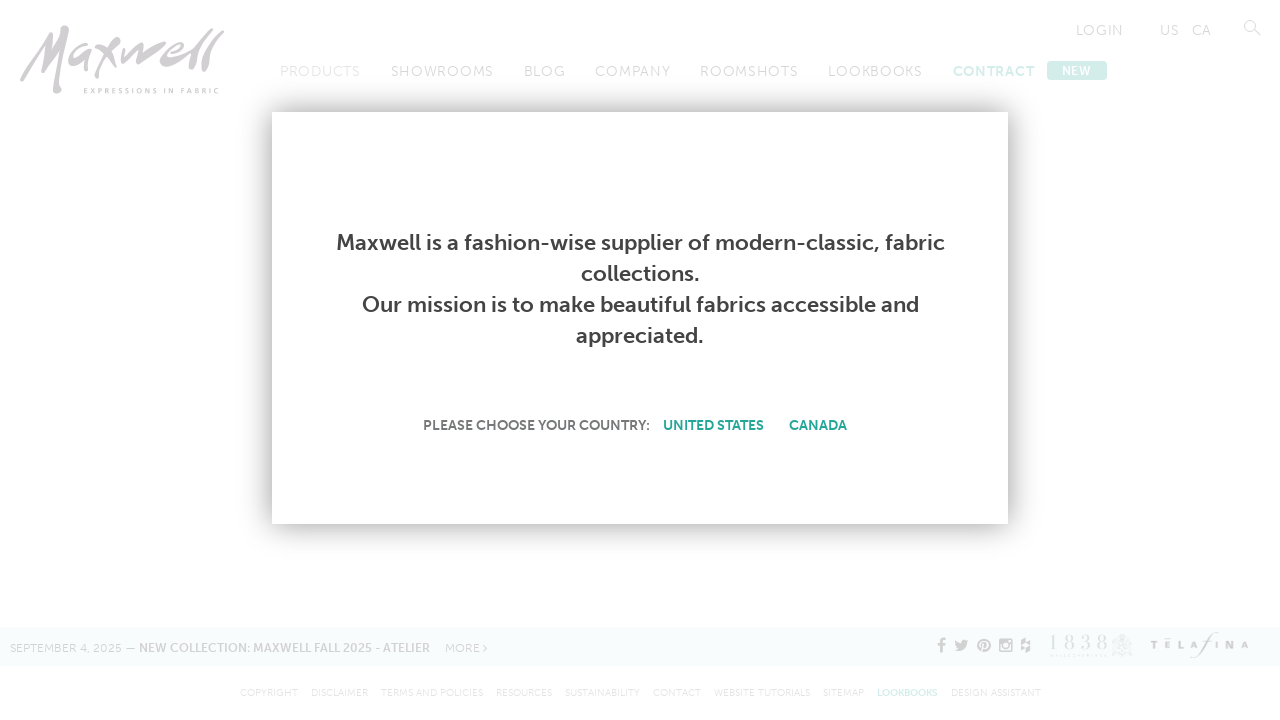

--- FILE ---
content_type: text/html; charset=utf-8
request_url: https://maxwellfabrics.com/p/BCX007
body_size: 11856
content:
<!DOCTYPE html>
<!--[if lt IE 7]> <html class="no-js lt-ie9 lt-ie8 lt-ie7 ie6" lang="en"> <![endif]-->
<!--[if IE 7]>    <html class="no-js lt-ie9 lt-ie8 ie7" lang="en"> <![endif]-->
<!--[if IE 8]>    <html class="no-js lt-ie9 ie8" lang="en"> <![endif]-->
<!--[if gt IE 8]><!--> <html class="no-js gt-ie8" lang="en"> <!--<![endif]-->

<head profile="http://www.w3.org/1999/xhtml/vocab">
  <meta name="viewport" content="width=device-width, initial-scale=1, shrink-to-fit=no" />
  <meta charset="utf-8" />
<meta name="Generator" content="Drupal 7 (http://drupal.org)" />
<link rel="canonical" href="/p/BCX007" />
<link rel="shortlink" href="/node/40314" />
<link rel="shortcut icon" href="https://maxwellfabrics.com/sites/dev.maxwell.com/files/favicon.ico" type="image/vnd.microsoft.icon" />
  <title>BCX007 | Maxwell Fabrics</title>
  <link rel="stylesheet" href="https://maxwellfabrics.com/sites/dev.maxwell.com/files/css/css_kShW4RPmRstZ3SpIC-ZvVGNFVAi0WEMuCnI0ZkYIaFw.css" media="all" />
<link rel="stylesheet" href="https://maxwellfabrics.com/sites/dev.maxwell.com/files/css/css_CcRNjuVR3ok_5B1wzsR0NKnfTFxrUF3Gy_LysryUVnE.css" media="all" />
<link rel="stylesheet" href="https://maxwellfabrics.com/sites/dev.maxwell.com/files/css/css_zLW4elF607kpPgrGHQe695B9a48vRP24E-xCDeNY2Og.css" media="all" />
<style>#logo-div a #Black path,#logo-div a #Black polygon,#logo-div a #Black rect{fill:rgb(32,16,32)}
</style>
<link rel="stylesheet" href="https://maxwellfabrics.com/sites/dev.maxwell.com/files/css/css_JgrPxCWinE34WsBiITFPCoFK2hJciR9buZNxWgaXsuo.css" media="all" />
<link rel="stylesheet" href="https://maxwellfabrics.com/sites/dev.maxwell.com/files/css/css_WbgvusaD8dpcG0pbEvtN-oCA9kLoL5Sxi9v3xNliYYU.css" media="print" />
  <script src="//ajax.googleapis.com/ajax/libs/jquery/1.10.2/jquery.min.js"></script>
<script>window.jQuery || document.write("<script src='/sites/all/modules/jquery_update/replace/jquery/1.10/jquery.min.js'>\x3C/script>")</script>
<script src="https://maxwellfabrics.com/sites/dev.maxwell.com/files/js/js_Hfha9RCTNm8mqMDLXriIsKGMaghzs4ZaqJPLj2esi7s.js"></script>
<script src="https://maxwellfabrics.com/sites/dev.maxwell.com/files/js/js_onbE0n0cQY6KTDQtHO_E27UBymFC-RuqypZZ6Zxez-o.js"></script>
<script src="https://maxwellfabrics.com/sites/dev.maxwell.com/files/js/js_9SVTCjHTiX_M0x8JTuTPJv94D36Etf73OaQ2eWEk0h8.js"></script>
<script src="https://maxwellfabrics.com/sites/dev.maxwell.com/files/js/js_BtkNhgsRuJU6DY1kCsDm-iongmVVzRqu4ex4fBoQofM.js"></script>
<script>(function($) {
	Drupal.behaviors.maxwell_helpers = {
		attach: function (context) {
			$("#views-exposed-form-products-page #edit-title").blur(function(){
				$.get("/maxwell_helpers/sku/"+$(this).val(),function(data){
					if (data.nid) {
						$("input#edit-check-inventory").removeAttr("disabled");
					} else {
						$("input#edit-check-inventory").attr("disabled","disabled");
					}
				});
			});
		}
	}
})(jQuery);</script>
<script>(function($) {
	$(document).ready(function(){
		if ($("#block-max-store-selector-store-toggle-trigger").length){
			$("#block-max-store-selector-store-toggle-trigger").colorbox({overlayClose:false, escKey: false, inline:true, href:"#block-max-store-selector-store-toggle-splash", height:"70%", width:"90%"});
			$("#cboxClose").css({"height":0, "width":0});
			$("#block-max-store-selector-store-toggle-trigger").click();
		}
	})
})(jQuery);// s:</script>
<script src="https://maxwellfabrics.com/sites/dev.maxwell.com/files/js/js_rsGiM5M1ffe6EhN-RnhM5f3pDyJ8ZAPFJNKpfjtepLk.js"></script>
<script>(function(i,s,o,g,r,a,m){i["GoogleAnalyticsObject"]=r;i[r]=i[r]||function(){(i[r].q=i[r].q||[]).push(arguments)},i[r].l=1*new Date();a=s.createElement(o),m=s.getElementsByTagName(o)[0];a.async=1;a.src=g;m.parentNode.insertBefore(a,m)})(window,document,"script","https://www.google-analytics.com/analytics.js","ga");ga("create", "UA-56637026-1", {"cookieDomain":"auto"});ga("send", "pageview");</script>
<script src="https://maxwellfabrics.com/sites/dev.maxwell.com/files/js/js_c2zeF5TKUUquGvmcKIAzfqiBw8Rakdy7-FrGbZqfFEI.js"></script>
<script src="https://maxwellfabrics.com/sites/dev.maxwell.com/files/js/js_WQa5cHm0GkKhsZG_WtWQ-g7kK7yw-0DMXYDXZsrmIU0.js"></script>
<script>jQuery.extend(Drupal.settings, {"basePath":"\/","pathPrefix":"","setHasJsCookie":0,"ajaxPageState":{"theme":"maxwellfabrics","theme_token":"VNVcfGn2AMgAps9HQpeoUvHJzqKsKbLO5jtAV6aW04M","js":{"0":1,"1":1,"\/\/ajax.googleapis.com\/ajax\/libs\/jquery\/1.10.2\/jquery.min.js":1,"2":1,"misc\/jquery-extend-3.4.0.js":1,"misc\/jquery-html-prefilter-3.5.0-backport.js":1,"misc\/jquery.once.js":1,"misc\/drupal.js":1,"misc\/form-single-submit.js":1,"sites\/all\/modules\/ajax_error_behavior\/ajax_error_behavior.js":1,"sites\/all\/modules\/maxwell_favourites\/favourites.js":1,"sites\/all\/libraries\/colorbox\/jquery.colorbox-min.js":1,"sites\/all\/modules\/colorbox\/js\/colorbox.js":1,"sites\/all\/modules\/colorbox\/styles\/plain\/colorbox_style.js":1,"3":1,"4":1,"sites\/all\/modules\/google_analytics\/googleanalytics.js":1,"5":1,"misc\/autocomplete.js":1,"sites\/all\/themes\/maxwellfabrics\/js\/script.js":1,"sites\/all\/themes\/maxwellfabrics\/js\/jquery.localScroll.min.js":1,"sites\/all\/themes\/maxwellfabrics\/js\/jquery.scrollTo.min.js":1,"sites\/all\/themes\/maxwellfabrics\/js\/modernizr.custom.js":1},"css":{"modules\/system\/system.base.css":1,"modules\/system\/system.menus.css":1,"modules\/system\/system.messages.css":1,"modules\/system\/system.theme.css":1,"sites\/all\/modules\/maxwell_user\/css\/maxwell_user.css":1,"modules\/field\/theme\/field.css":1,"sites\/all\/modules\/maxwell_favourites\/favourites.css":1,"sites\/all\/modules\/maxwell_project\/css\/maxwell_project.css":1,"sites\/all\/modules\/maxwell_roomshots\/maxwell_roomshots.css":1,"modules\/node\/node.css":1,"modules\/search\/search.css":1,"modules\/user\/user.css":1,"sites\/all\/modules\/views\/css\/views.css":1,"sites\/all\/modules\/ckeditor\/css\/ckeditor.css":1,"sites\/all\/modules\/colorbox\/styles\/plain\/colorbox_style.css":1,"sites\/all\/modules\/ctools\/css\/ctools.css":1,"0":1,"sites\/all\/themes\/zen\/system.menus.css":1,"sites\/all\/themes\/maxwellfabrics\/css\/core.toolbar.css":1,"sites\/all\/themes\/maxwellfabrics\/css\/style.css":1,"sites\/all\/themes\/maxwellfabrics\/css\/print.css":1}},"ajaxErrorBehavior":{"behavior":"console","error":"There was some error in the user interface, please contact the site administrator.","watchdog_url":"https:\/\/maxwellfabrics.com\/ajax_error_behavior\/watchdog"},"colorbox":{"opacity":"0.85","current":"{current} of {total}","previous":"\u00ab Prev","next":"Next \u00bb","close":"Close","maxWidth":"98%","maxHeight":"98%","fixed":true,"mobiledetect":true,"mobiledevicewidth":"480px","file_public_path":"\/sites\/dev.maxwell.com\/files","specificPagesDefaultValue":"admin*\nimagebrowser*\nimg_assist*\nimce*\nnode\/add\/*\nnode\/*\/edit\nprint\/*\nprintpdf\/*\nsystem\/ajax\nsystem\/ajax\/*"},"better_exposed_filters":{"views":{"news":{"displays":{"block_1":{"filters":[]}}}}},"googleanalytics":{"trackOutbound":1,"trackMailto":1,"trackDownload":1,"trackDownloadExtensions":"7z|aac|arc|arj|asf|asx|avi|bin|csv|doc(x|m)?|dot(x|m)?|exe|flv|gif|gz|gzip|hqx|jar|jpe?g|js|mp(2|3|4|e?g)|mov(ie)?|msi|msp|pdf|phps|png|ppt(x|m)?|pot(x|m)?|pps(x|m)?|ppam|sld(x|m)?|thmx|qtm?|ra(m|r)?|sea|sit|tar|tgz|torrent|txt|wav|wma|wmv|wpd|xls(x|m|b)?|xlt(x|m)|xlam|xml|z|zip","trackColorbox":1},"urlIsAjaxTrusted":{"\/p\/BCX007":true}});</script>
  <!--script type="text/javascript" src="//use.typekit.net/cez2bwd.js"></script>
  <script type="text/javascript">try{Typekit.load();}catch(e){}</script-->
  <script src="//use.typekit.net/ryv6mxa.js"></script>
  <script>try{Typekit.load();}catch(e){}</script>

  <!--
  <link rel="stylesheet" type="text/css" href="//ws1.postescanada-canadapost.ca/css/addresscomplete-2.30.min.css?key=jf69-am69-kt97-ze36" />
  <script type="text/javascript" src="//ws1.postescanada-canadapost.ca/js/addresscomplete-2.30.min.js?key=jf69-am69-kt97-ze36"></script>
  <!-- MFDDA -->

</head>
<body class="html not-front not-logged-in no-sidebars page-node page-node- page-node-40314 node-type-product section-p role-anonymous-user no-wd country-ca page-region-header_utility page-region-header page-region-highlighted page-region-content page-region-content_left page-region-bottom page-region-footer page-region-footer_bottom page-region-colorbox_blocks page-region-sidebar_menu page-region-page_bottom page-region-page_top product-product user-country- tk-din-condensed-web" >
	  <div id="skip-link">
    <a href="#" class="element-invisible element-focusable">Jump to Navigation</a>
  </div>
    <div class="page-wrapper" id="page-wrapper">



<div id="header">
	  <section class="region region-header-utility">
	  <div class="region-inner">
    <div id="block-max-products-product-search-title" class="block block-max-products first last odd header_utility__max_products__product_search_title__block max_products__product_search_title__block">
	
      
  <div class="block-content content max_products__product_search_title__block_content">
    <form action="/p/BCX007" method="post" id="product-search-title-form" accept-charset="UTF-8"><div><div class="form-item form-type-searchfield form-item-name">
 <input placeholder="Search pattern/colour" type="search" id="edit-name" name="name" value="" size="60" maxlength="128" class="form-text form-search form-autocomplete" /><input type="hidden" id="edit-name-autocomplete" value="https://maxwellfabrics.com/products/autocomplete/all" disabled="disabled" class="autocomplete" />
</div>
<input type="hidden" name="form_build_id" value="form-zPG8AEXd1i-Xriqlwg67y5e_Os6mvLtnTrTsDoqz8bE" />
<input type="hidden" name="form_id" value="product_search_title_form" />
<div class="form-actions form-wrapper" id="edit-actions"><input type="submit" id="edit-submit" name="op" value="Search" class="form-submit" /><a href="#"><!--i class="fa fa-close"></i--><span></span><span></span></a></div></div></form>    <div class="clearfix"></div>
  </div>
</div>	  </div>
  </section>
	<div class="section clearfix">

		<a class="menu-trigger" href="/"><span class="stripes">
			<span class='stripe stripe1'></span>
			<span class='stripe stripe2'></span>
			<span class='stripe stripe3'></span>
		</span>
		</a>
					<div id="logo-div">
			  <a href="/" title="Home" rel="home" id="logo">
				  <?xml version="1.0" encoding="utf-8"?>
<!-- Generator: Adobe Illustrator 16.0.4, SVG Export Plug-In . SVG Version: 6.00 Build 0)  -->
<!DOCTYPE svg PUBLIC "-//W3C//DTD SVG 1.1//EN" "http://www.w3.org/Graphics/SVG/1.1/DTD/svg11.dtd">
<svg version="1.1" xmlns="http://www.w3.org/2000/svg" xmlns:xlink="http://www.w3.org/1999/xlink" x="0px" y="0px"
	 width="182.235px" height="60.834px" viewBox="0 0 182.235 60.834" enable-background="new 0 0 182.235 60.834"
	 xml:space="preserve">

<g id="TagLarge_x5F_Black">
	<g>
		<!-- EXPRESSIONS IN FABRIC -->
		<path d="M57.248,55.999h2.741v0.731h-1.81v1.145h1.657v0.731h-1.657v1.305h1.823v0.731h-2.754V55.999z"/>
		<path d="M64.356,58.228l-1.384-2.229h1.078l0.971,1.656l0.991-1.656h0.998l-1.397,2.229l1.524,2.415H66.04l-1.071-1.81
			l-1.084,1.81h-1.051L64.356,58.228z"/>
		<path d="M70.001,55.999h1.178c1.011,0,1.936,0.293,1.936,1.403c0,1.085-0.792,1.478-1.79,1.478h-0.393v1.763h-0.932V55.999z
			 M70.933,58.147h0.326c0.466,0,0.885-0.152,0.885-0.691s-0.406-0.726-0.885-0.726h-0.326V58.147z"/>
		<path d="M76.008,55.999h1.004c0.998,0,2.189-0.033,2.189,1.257c0,0.546-0.366,0.998-0.958,1.078v0.014
			c0.253,0.02,0.399,0.272,0.492,0.479l0.745,1.816h-1.038l-0.559-1.45c-0.133-0.346-0.252-0.479-0.645-0.479h-0.299v1.93h-0.932
			V55.999z M76.939,57.981h0.306c0.459,0,0.985-0.066,0.985-0.646c0-0.559-0.519-0.605-0.985-0.605h-0.306V57.981z"/>
		<path d="M82.439,55.999h2.741v0.731h-1.81v1.145h1.657v0.731h-1.657v1.305h1.823v0.731h-2.754V55.999z"/>
		<path d="M90.846,56.851c-0.293-0.127-0.619-0.2-0.945-0.2c-0.319,0-0.732,0.141-0.732,0.646c0,0.806,2.036,0.466,2.036,2.022
			c0,1.019-0.805,1.404-1.743,1.404c-0.506,0-0.732-0.066-1.191-0.18l0.086-0.839c0.319,0.174,0.686,0.286,1.051,0.286
			c0.353,0,0.825-0.18,0.825-0.599c0-0.885-2.036-0.519-2.036-2.056c0-1.038,0.805-1.417,1.624-1.417
			c0.399,0,0.771,0.054,1.111,0.166L90.846,56.851z"/>
		<path d="M96.736,56.851c-0.292-0.127-0.618-0.2-0.944-0.2c-0.319,0-0.731,0.141-0.731,0.646c0,0.806,2.035,0.466,2.035,2.022
			c0,1.019-0.805,1.404-1.743,1.404c-0.505,0-0.731-0.066-1.19-0.18l0.086-0.839c0.319,0.174,0.686,0.286,1.052,0.286
			c0.353,0,0.825-0.18,0.825-0.599c0-0.885-2.036-0.519-2.036-2.056c0-1.038,0.805-1.417,1.623-1.417
			c0.399,0,0.771,0.054,1.111,0.166L96.736,56.851z"/>
		<path d="M100.167,55.999h0.932v4.644h-0.932V55.999z"/>
		<path d="M106.474,55.919c1.457,0,2.275,0.984,2.275,2.389c0,1.403-0.805,2.415-2.275,2.415c-1.49,0-2.275-0.991-2.275-2.415
			S104.998,55.919,106.474,55.919z M106.474,59.99c0.951,0,1.304-0.845,1.304-1.683c0-0.818-0.379-1.657-1.304-1.657
			s-1.304,0.839-1.304,1.657C105.17,59.146,105.523,59.99,106.474,59.99z"/>
		<path d="M111.865,55.999h1.145l1.77,3.473h0.014v-3.473h0.892v4.644h-1.138l-1.776-3.473h-0.014v3.473h-0.892V55.999z"/>
		<path d="M121.504,56.851c-0.292-0.127-0.618-0.2-0.944-0.2c-0.319,0-0.731,0.141-0.731,0.646c0,0.806,2.035,0.466,2.035,2.022
			c0,1.019-0.805,1.404-1.742,1.404c-0.506,0-0.732-0.066-1.191-0.18l0.087-0.839c0.319,0.174,0.685,0.286,1.051,0.286
			c0.353,0,0.825-0.18,0.825-0.599c0-0.885-2.036-0.519-2.036-2.056c0-1.038,0.805-1.417,1.623-1.417
			c0.399,0,0.772,0.054,1.111,0.166L121.504,56.851z"/>
		<path d="M128.748,55.999h0.932v4.644h-0.932V55.999z"/>
		<path d="M132.965,55.999h1.145l1.77,3.473h0.014v-3.473h0.891v4.644h-1.137l-1.776-3.473h-0.014v3.473h-0.892V55.999z"/>
		<path d="M143.935,55.999h2.581v0.731h-1.649v1.145h1.569v0.731h-1.569v2.036h-0.932V55.999z"/>
		<path d="M150.666,55.999h1.052l1.822,4.644h-1.031l-0.398-1.064h-1.883l-0.406,1.064h-0.965L150.666,55.999z M151.178,56.931
			h-0.014l-0.672,1.916h1.357L151.178,56.931z"/>
		<path d="M156.447,55.999h1.623c0.599,0,1.497,0.173,1.497,1.19c0,0.553-0.373,0.938-0.925,1.038v0.014
			c0.632,0.06,1.064,0.485,1.064,1.058c0,1.171-1.051,1.344-1.637,1.344h-1.623V55.999z M157.378,57.875h0.379
			c0.393,0,0.878-0.087,0.878-0.565c0-0.539-0.473-0.579-0.898-0.579h-0.358V57.875z M157.378,59.911h0.438
			c0.433,0,0.958-0.106,0.958-0.646c0-0.605-0.492-0.699-0.958-0.699h-0.438V59.911z"/>
		<path d="M162.785,55.999h1.005c0.998,0,2.188-0.033,2.188,1.257c0,0.546-0.366,0.998-0.958,1.078v0.014
			c0.253,0.02,0.399,0.272,0.492,0.479l0.745,1.816h-1.038l-0.559-1.45c-0.133-0.346-0.253-0.479-0.646-0.479h-0.299v1.93h-0.932
			V55.999z M163.716,57.981h0.306c0.459,0,0.984-0.066,0.984-0.646c0-0.559-0.519-0.605-0.984-0.605h-0.306V57.981z"/>
		<path d="M169.185,55.999h0.932v4.644h-0.932V55.999z"/>
		<path d="M176.812,60.576c-0.34,0.08-0.706,0.146-1.059,0.146c-1.503,0-2.548-0.752-2.548-2.322c0-1.59,0.972-2.481,2.548-2.481
			c0.307,0,0.712,0.06,1.052,0.193l-0.066,0.785c-0.353-0.2-0.672-0.247-1.005-0.247c-0.958,0-1.557,0.732-1.557,1.684
			c0,0.944,0.585,1.656,1.576,1.656c0.366,0,0.799-0.079,1.019-0.192L176.812,60.576z"/>
	</g>
</g>
<g id="Black">
	<g id="XMLID_1_">
		<!-- M -->
		<path d="M37.312,32.503c1.671-9.292,4.556-18.404,6.315-27.696c0.56-2.938-1.527-5.219-4.526-4.745
			c-0.077,0.012-0.15,0.025-0.227,0.035c-1.476,0.233-2.969,2.012-2.815,3.529c0.655,6.594-5.256,12.716-8.07,18.552
			c1.312-4.632,1.355-9.354,1.505-14.229c0.058-1.904-2.536-2.529-3.376-1C14.626,27.93,6.776,33.109,0.136,48.042
			c-0.795,1.793,2.112,2.999,3.074,1.382c6.419-10.759,12.588-21.618,19.685-31.9c-0.318,1.385-0.561,2.791-0.675,4.219
			c-0.479,6.083-1.655,12.835-3.255,18.74c-0.475,1.755,2.1,3.058,2.993,1.342c3.104-5.976,7.735-10.507,11.314-16.083
			c0.709-1.103,1.405-2.186,2.023-3.3c-0.603,4.217-1.357,8.412-2.058,12.537c-1.261,7.429-3.199,14.754-3.891,22.203
			c-0.635,6.844,11.672,2.952,6.515-2.525c-1.677-1.788-0.881-6.713-0.583-8.914C35.877,41.324,36.525,36.892,37.312,32.503"/>
		<!-- A -->
		<path d="M61.808,20.807c-2.627,0.378-5.662,3.236-8.417,5.608c-1.985,1.712-5.074,3.592-5.68,2.114
			c-1.218-2.987,4.093-9.828,11.44-10.182c2.56-0.122,1.595-2.908-0.222-2.824C51.9,15.851,42.043,25.454,43.02,32.542
			c0.587,4.277,4.42,4.364,7.581,3.113c2.62-1.041,5.169-3.122,7.291-5.136c-0.671,2.811-1.046,5.666-0.778,8.705
			c0.24,2.713,4.155,2.259,3.678-0.41c-0.994-5.565,0.875-11.398,3.309-16.16C64.769,21.342,63.119,20.617,61.808,20.807"/>
		<!-- X -->
		<path d="M128.842,14.334c-6.364,1.435-14.192,5.876-19.236,10.118c0.387-2.396,0.897-4.817,0.852-7.081
			c-0.034-1.655-1.554-2.676-2.929-1.921c-5.987,3.277-9.471,8.396-14.427,12.959c-0.15-2.263,1.177-4.489,1.077-6.787
			c-0.038-0.829-0.516-1.305-1.244-1.42c-0.039-0.003-0.077-0.008-0.112-0.015c-0.501-0.076-0.921,0.396-1.083,0.856
			c-0.069,0.19-0.136,0.38-0.202,0.574c-0.011,0.023-0.011,0.039-0.021,0.064c-0.945,3.055-1.916,8.472-1.25,11.314
			c0.252,1.075,1.496,1.771,2.412,1.135c5.052-3.494,8.553-8.926,13.322-12.692c-0.53,3.16-1.369,6.35-2.355,9.249
			c-0.855,2.512,1.18,5.33,3.312,3.64c6.854-5.415,17.455-10.681,23.152-17.488C131.027,15.745,130.218,14.029,128.842,14.334"/>
		<!-- W -->
		<path d="M180.356,4.698c-5.4,3.617-9.242,9.133-12.39,14.077c-6.014,9.438-6.299,13.339-5.602,20.775
			c0.172,1.85,2.556,2.741,3.972,0.546c1.417-2.195,0.002-0.039,0.015-0.054c4.338-6.033,2.081-11.574,4.277-16.826
			c1.34-3.201,2.25-4.843,4.03-7.879c1.519-2.581,4.342-6.157,6.833-8.289C182.983,5.776,182.038,3.577,180.356,4.698"/>
		<!-- EL -->
		<path d="M172.607,3.014c-0.496-0.447-1.453-0.724-2.857,0.339c-1.624,1.226-8.436,9.416-9.92,11.075
			c-2.736,3.068-4.336,6.095-6.566,7.154c-3.362,1.925-7.239,3.941-11.163,5.205c-2.296,0.746-4.577,1.203-6.951,1.569
			c-1.701,0.265-3.997-0.162-3.914-1.617c0.17-0.981,1.856-4.111,5.042-6.138c0.681-0.414,2.889-2.509,4.712-3.173
			c3.017-1.086,3.081,0.337,1.475,2.364c-1.607,2.029-4.456,3.216-7.103,3.497c-1.406,0.153-1.549,2.3-0.054,2.265
			c3.702-0.093,7.576-1.529,9.961-4.434c1.46-1.775,1.901-4.593-0.287-5.863c-2.538-1.467-7.306,1.636-9.329,2.896
			c-1.872,1.161-3.541,2.682-4.982,4.332c-1.401,1.605-2.811,3.191-4.192,5.063c-1.21,1.634-2.146,3.791-1.573,5.268
			c2.905,7.471,11.586,3.011,16.83-0.14c3.14-1.885,6.516-4.697,9.367-7.118c0.586-0.499,1.343-0.906,1.555-0.168
			c0.035,0.338,0.049,0.686,0.022,1.051c0,0,0,0,0,0.002l0,0c-0.009,0.169-0.029,0.333-0.057,0.501
			c-0.112,0.665-1.688,4.199-1.998,10.649c-0.057,1.193,3.165,2.663,4.058,1.498c3.47-4.523,3.319-7.986,4.031-12.216
			c0.691-4.089,2.665-7.059,3.962-9.719c1.588-3.252,3.438-4.697,5.538-7.765c0.811-1.184,1.72-1.968,2.424-2.846
			C171.578,5.375,173.035,3.397,172.607,3.014"/>
		<!-- L -->
		<path d="M70.555,42.322c-0.093-1.833,1.337-4.511,2.507-7.116c1.761-3.938,1.49-3.246,3.9-6.754
			c0.159-0.232,0.323-0.458,0.488-0.684c3.051,3.003,4.234,6.154,7.057,9.383c1.026,1.171,2.3,0.517,1.751-0.747
			c-1.957-4.487-1.831-9.515-4.613-13.326c2.193-2.072,4.537-3.916,6.881-6.045c3.229-2.929-0.173-8.864-3.758-6.107
			c-3.296,2.533-4.73,5.448-6.697,8.943c-3.061-2.02-8.116-4.494-10.734-1.842c-0.902,0.917-1.112,2.457,1.105,2.74
			c1.588,0.204,4.356,2.619,6.545,4.665c-1.696,3.311-3.138,6.519-4.015,8.268c-1.545,3.085-4.411,9.841-4.445,10.156
			c-0.019,1.336,1.071,4.239,3.167,3.66C70.515,47.288,70.659,44.365,70.555,42.322z"/>
	</g>
</g>
</svg>
			  </a>
			</div>
				  <header class="header__region region region-header"><div class="header-mobile-bg"></div>
  	<div class="region-inner">
<a href="#" class="search-box-toggle"><span class="magnifying-glass"></span><!--i class="fa fa-search"></i--><!--img src="/sites/all/themes/maxwellfabrics/images/search.svg" alt="search"--></a>
    <div id="block-max-store-selector-store-toggle" class="block block-max-store-selector first odd header__max_store_selector__store_toggle__block max_store_selector__store_toggle__block">
	
      
  <div class="block-content content max_store_selector__store_toggle__block_content">
    <p><a class="store-us" href="/store_toggle/us/p/BCX007">US</a> <a class="store-ca" href="/store_toggle/ca/p/BCX007">CA</a></p>    <div class="clearfix"></div>
  </div>
</div><div id="block-menu-block-6" class="block block-menu-block even header__menu_block__6__block menu_block__6__block" role="navigation">
	
      
  <div class="block-content content menu_block__6__block_content">
    <div class="menu-block-wrapper menu-block-6 menu-name-user-menu parent-mlid-0 menu-level-1">
  <ul class="menu"><li class="menu__item is-parent is-leaf first leaf has-children menu-mlid-1949 depth-1 page--account mlid-1949"><a href="/account" class="menu__link">Account</a></li>
<li class="menu__item is-leaf leaf menu-mlid-1951 depth-1 page--login mlid-1951"><a href="/login" class="menu__link">Login</a></li>
</ul></div>
    <div class="clearfix"></div>
  </div>
</div><div id="block-system-main-menu" class="block block-system block-menu last odd header__system__main-menu__block system__main-menu__block" role="navigation">
	
      
  <div class="block-content content system__main-menu__block_content">
    <ul class="menu"><li class="menu__item is-collapsed first collapsed depth-1 page--product mlid-1706"><a href="/product" class="menu__link">Products</a></li>
<li class="menu__item is-leaf leaf depth-1 page--showrooms mlid-718"><a href="/showrooms" class="menu__link">Showrooms</a></li>
<li class="menu__item is-leaf leaf depth-1 page--blog mlid-1890"><a href="/blog" class="menu__link">Blog</a></li>
<li class="menu__item is-leaf leaf depth-1 page--our-company mlid-1708"><a href="/our-company" class="menu__link">Company</a></li>
<li class="menu__item is-collapsed collapsed depth-1 page--roomshots-wallcoverings mlid-1886"><a href="/roomshots/wallcoverings" class="menu__link">Roomshots</a></li>
<li class="menu__item is-collapsed collapsed depth-1 page--lookbooks-residential-lookbooks mlid-2657"><a href="/lookbooks/residential-lookbooks" class="menu__link">Lookbooks</a></li>
<li class="menu__item is-expanded last expanded highlight depth-1 page--contract mlid-2703"><a href="/contract" class="menu__link">Contract<span class="new-menu-item">new</span></a><ul class="menu"><li class="menu__item is-leaf first leaf depth-2 page--contract mlid-2791"><a href="/contract" class="menu__link">Contract Shortcuts</a></li>
<li class="menu__item is-leaf leaf depth-2 page--contract-search mlid-2706"><a href="/contract/search" class="menu__link">Search All Contract Textiles</a></li>
<li class="menu__item is-leaf leaf depth-2 page--lookbooks-contract-design-guides mlid-2704"><a href="/lookbooks/contract-design-guides" class="menu__link">Contract Design Guides</a></li>
<li class="menu__item is-leaf last leaf depth-2 page--lookbooks-contract-lookbooks mlid-2705"><a href="/lookbooks/contract-lookbooks" class="menu__link">Contract Lookbooks</a></li>
</ul></li>
</ul>    <div class="clearfix"></div>
  </div>
</div>  	</div>
  </header>
	</div>
	</div>


<div id="main-wrapper" class="product-unavailable">
	<div id="main" class="clearfix page with-navigation">
		<div id="page">
		    <div id="content" class="column">
			    <div class="section">
			        <section class="region region-highlighted">
	  <div class="region-inner">
    <div id="block-menu-block-1" class="block block-menu-block first last odd highlighted__menu_block__1__block menu_block__1__block" role="navigation">
	
        <h2 class="block__title block-title"><a href="/1" class="block-title-link"></a></h2>
    
  <div class="block-content content menu_block__1__block_content">
    <div class="menu-block-wrapper menu-block-1 menu-name-main-menu parent-mlid-1706 menu-level-1">
  <ul class="menu"><li class="menu__item is-leaf first leaf menu-mlid-1707 depth-2 page--product mlid-1707"><a href="/product" class="menu__link">Fabrics</a></li>
<li class="menu__item is-leaf leaf menu-mlid-1833 depth-2 page--wallcoverings mlid-1833"><a href="/wallcoverings" class="menu__link">Wallcoverings</a></li>
<li class="menu__item is-leaf leaf menu-mlid-1967 depth-2 page--telafina mlid-1967"><a href="/telafina" class="menu__link">Telafina</a></li>
<li class="menu__item is-leaf leaf menu-mlid-1969 depth-2 page--product-studio mlid-1969"><a href="/product/studio" class="menu__link">Studio</a></li>
<li class="menu__item is-leaf leaf menu-mlid-716 depth-2 page--collections mlid-716"><a href="/collections" class="menu__link">Collections</a></li>
<li class="menu__item is-leaf leaf menu-mlid-571 depth-2 page--books mlid-571"><a href="/books" class="menu__link">Books</a></li>
<li class="menu__item is-leaf last leaf menu-mlid-1968 depth-2 page--contract-search mlid-1968"><a href="/contract/search" class="menu__link">Contract</a></li>
</ul></div>
    <div class="clearfix"></div>
  </div>
</div><div id="block-menu-block-1" class="block block-menu-block first last odd highlighted__menu_block__1__block menu_block__1__block" role="navigation">
	
        <h2 class="block__title block-title"><a href="/1" class="block-title-link"></a></h2>
    
  <div class="block-content content menu_block__1__block_content">
    <div class="menu-block-wrapper menu-block-1 menu-name-main-menu parent-mlid-1706 menu-level-1">
  <ul class="menu"><li class="menu__item is-leaf first leaf menu-mlid-1707 depth-2 page--product mlid-1707"><a href="/product" class="menu__link">Fabrics</a></li>
<li class="menu__item is-leaf leaf menu-mlid-1833 depth-2 page--wallcoverings mlid-1833"><a href="/wallcoverings" class="menu__link">Wallcoverings</a></li>
<li class="menu__item is-leaf leaf menu-mlid-1967 depth-2 page--telafina mlid-1967"><a href="/telafina" class="menu__link">Telafina</a></li>
<li class="menu__item is-leaf leaf menu-mlid-1969 depth-2 page--product-studio mlid-1969"><a href="/product/studio" class="menu__link">Studio</a></li>
<li class="menu__item is-leaf leaf menu-mlid-716 depth-2 page--collections mlid-716"><a href="/collections" class="menu__link">Collections</a></li>
<li class="menu__item is-leaf leaf menu-mlid-571 depth-2 page--books mlid-571"><a href="/books" class="menu__link">Books</a></li>
<li class="menu__item is-leaf last leaf menu-mlid-1968 depth-2 page--contract-search mlid-1968"><a href="/contract/search" class="menu__link">Contract</a></li>
</ul></div>
    <div class="clearfix"></div>
  </div>
</div>	  </div>
  </section>
			      <a id="main-content"></a>
			                  <div class="generic-logo"> </div>
            <div class="generic-title">
              <h1 class="title" id="page-title">Product Not Available</h1>
            </div>
            <div class="subtitle">
              Sorry, this product is not available in your country.
            </div>
			                </div>
        </div>
			</div>
		</div>
	</div>
	<div id="colorbox-blocks-wrapper">  <section class="region region-colorbox-blocks">
	  <div class="region-inner">
    <div id="block-maxwell-project-maxwell-project-block" class="block block-maxwell-project first last odd colorbox_blocks__maxwell_project__maxwell_project_block__block maxwell_project__maxwell_project_block__block">
	
        <h2 class="block__title block-title"><a href="/maxwell_project">Your Projects</a></h2>
    
  <div class="block-content content maxwell_project__maxwell_project_block__block_content">
    <p>Please <a href="/maxwell_user/login">log in</a> to see your projects.</p>    <div class="clearfix"></div>
  </div>
</div>	  </div>
  </section>
</div>
</div>
<div class="footers">
	  <footer id="footer" class="region region-footer">
	  <div class="region-inner clearfix">
    <div id="block-views-news-block-1" class="block block-views first odd footer__views__news-block_1__block views__news-block_1__block">
	
      
  <div class="block-content content views__news-block_1__block_content">
    <div class="view view-news view-id-news view-display-id-block_1 view-dom-id-db8a242155ee730aa8b51882235e0804">
        
  
  
      <div class="view-content">
        <div class="views-row views-row-1 views-row-odd views-row-first views-row-last">
      
  <span class="views-field views-field-title">        <span class="field-content"><a href="/blog">September 4, 2025 &mdash; <strong>NEW COLLECTION: MAXWELL FALL 2025 - ATELIER</strong> &nbsp; &nbsp; More <i class="fa fa-angle-right"></i></a></span>  </span>  </div>
    </div>
  
  
  
  
  
  
</div>    <div class="clearfix"></div>
  </div>
</div><div id="block-block-1" class="block block-block even footer__block__1__block block__1__block">
	
      
  <div class="block-content content block__1__block_content">
    <a class="social-icon fa fa-facebook" href="https://www.facebook.com/pages/Maxwell-Fabrics/499974736813715" target="_blank"> </a> <a class="social-icon fa fa-twitter" href="https://twitter.com/MaxwellFabrics" target="_blank"> </a> <a class="social-icon fa fa-pinterest" href="https://pinterest.com/maxwellfabrics/" target="_blank"> </a> <a class="social-icon fa fa-instagram" href="https://instagram.com/maxwellfabrics" target="_blank"> </a> <a class="social-icon fa fa-houzz" href="http://www.houzz.com/pro/maxwellfabrics/maxwell-fabrics" target="_blank"> </a> <a href="//maxwellfabrics.com/wallcoverings"> <img src="//maxwellfabrics.com/sites/all/themes/maxwellfabrics/images/1838_wallcoverings.png" /> </a> <a href="https://www.telafina.com"> <img src="//maxwellfabrics.com/sites/all/themes/maxwellfabrics/images/telafina_logo_black.png" /> </a>
    <div class="clearfix"></div>
  </div>
</div><div id="block-max-store-selector-store-toggle-splash" class="block block-max-store-selector last odd footer__max_store_selector__store_toggle_splash__block max_store_selector__store_toggle_splash__block">
	
      
  <div class="block-content content max_store_selector__store_toggle_splash__block_content">
    <div class="intro-text"><p>Maxwell is a fashion-wise supplier of modern-classic, fabric collections.<br />
	Our mission is to make beautiful fabrics accessible and appreciated.</p>
</div><p>Please choose your country: <a class="store-us" target="_top" href="/store_toggle/us/p/BCX007">United States</a> <a class="store-ca" target="_top" href="/store_toggle/ca/p/BCX007">Canada</a></p>    <div class="clearfix"></div>
  </div>
</div>	  </div>
  </footer>
	  <footer id="footer_bottom" class="region region-footer-bottom">
	  <div class="region-inner clearfix">
    <div id="block-menu-menu-footer-links" class="block block-menu first last odd footer_bottom__menu__menu-footer-links__block menu__menu-footer-links__block" role="navigation">
	
      
  <div class="block-content content menu__menu-footer-links__block_content">
    <ul class="menu"><li class="menu__item is-leaf first leaf depth-1 page--copyright mlid-856"><a href="/Copyright" class="menu__link">Copyright</a></li>
<li class="menu__item is-leaf leaf depth-1 page--disclaimer mlid-855"><a href="/Disclaimer" class="menu__link">Disclaimer</a></li>
<li class="menu__item is-leaf leaf depth-1 page--terms-and-policies mlid-1626"><a href="/Terms-and-Policies" class="menu__link">Terms and Policies</a></li>
<li class="menu__item is-leaf leaf depth-1 page--resources mlid-1439"><a href="/resources" class="menu__link">Resources</a></li>
<li class="menu__item is-leaf leaf depth-1 page--sustainability mlid-2844"><a href="/sustainability" class="menu__link">Sustainability</a></li>
<li class="menu__item is-leaf leaf depth-1 page--contact mlid-721"><a href="/Contact" class="menu__link">Contact</a></li>
<li class="menu__item is-leaf leaf depth-1 page--support mlid-1828"><a href="/support" class="menu__link">Website Tutorials</a></li>
<li class="menu__item is-leaf leaf depth-1 page--sitemap mlid-857"><a href="/sitemap" class="menu__link">Sitemap</a></li>
<li class="menu__item is-leaf leaf depth-1 page--lookbooks-residential-lookbooks mlid-2662"><a href="/lookbooks/residential-lookbooks" class="menu__link">Lookbooks</a></li>
<li class="menu__item is-leaf last leaf depth-1 page--designassistant mlid-2861"><a href="/designassistant" class="menu__link">Design Assistant</a></li>
</ul>    <div class="clearfix"></div>
  </div>
</div>	  </div>
  </footer>
</div>
</div>

  <div class="region region-sidebar-menu column sidebar"><div class="section">
    <div id="block-menu-block-3" class="block block-menu-block first last odd sidebar_menu__menu_block__3__block menu_block__3__block" role="navigation">
	
      
  <div class="block-content content menu_block__3__block_content">
    <div class="menu-block-wrapper menu-block-3 menu-name-main-menu parent-mlid-0 menu-level-1">
  <ul class="menu"><li class="menu__item is-collapsed first collapsed menu-mlid-1706 depth-1 page--product mlid-1706"><a href="/product" class="menu__link">Products</a></li>
<li class="menu__item is-leaf leaf menu-mlid-718 depth-1 page--showrooms mlid-718"><a href="/showrooms" class="menu__link">Showrooms</a></li>
<li class="menu__item is-leaf leaf menu-mlid-1890 depth-1 page--blog mlid-1890"><a href="/blog" class="menu__link">Blog</a></li>
<li class="menu__item is-leaf leaf menu-mlid-1708 depth-1 page--our-company mlid-1708"><a href="/our-company" class="menu__link">Company</a></li>
<li class="menu__item is-collapsed collapsed menu-mlid-1886 depth-1 page--roomshots-wallcoverings mlid-1886"><a href="/roomshots/wallcoverings" class="menu__link">Roomshots</a></li>
<li class="menu__item is-collapsed collapsed menu-mlid-2657 depth-1 page--lookbooks-residential-lookbooks mlid-2657"><a href="/lookbooks/residential-lookbooks" class="menu__link">Lookbooks</a></li>
<li class="menu__item is-expanded last expanded menu-mlid-2703 highlight depth-1 page--contract mlid-2703"><a href="/contract" class="menu__link">Contract<span class="new-menu-item">new</span></a><ul class="menu"><li class="menu__item is-leaf first leaf menu-mlid-2791 depth-2 page--contract mlid-2791"><a href="/contract" class="menu__link">Contract Shortcuts</a></li>
<li class="menu__item is-leaf leaf menu-mlid-2706 depth-2 page--contract-search mlid-2706"><a href="/contract/search" class="menu__link">Search All Contract Textiles</a></li>
<li class="menu__item is-leaf leaf menu-mlid-2704 depth-2 page--lookbooks-contract-design-guides mlid-2704"><a href="/lookbooks/contract-design-guides" class="menu__link">Contract Design Guides</a></li>
<li class="menu__item is-leaf last leaf menu-mlid-2705 depth-2 page--lookbooks-contract-lookbooks mlid-2705"><a href="/lookbooks/contract-lookbooks" class="menu__link">Contract Lookbooks</a></li>
</ul></li>
</ul></div>
    <div class="clearfix"></div>
  </div>
</div>  </div></div>
  <script>/*!
	Zoom 1.7.20
	license: MIT
	http://www.jacklmoore.com/zoom
*/
(function(o){var t={url:!1,callback:!1,target:!1,duration:120,on:"mouseover",touch:!0,onZoomIn:!1,onZoomOut:!1,magnify:1};o.zoom=function(t,n,e,i){var u,c,r,a,m,l,s,f=o(t),h=f.css("position"),d=o(n);return t.style.position=/(absolute|fixed)/.test(h)?h:"relative",t.style.overflow="hidden",e.style.width=e.style.height="",o(e).addClass("zoomImg").css({position:"absolute",top:0,left:0,opacity:0,width:e.width*i,height:e.height*i,border:"none",maxWidth:"none",maxHeight:"none"}).appendTo(t),{init:function(){c=f.outerWidth(),u=f.outerHeight(),n===t?(a=c,r=u):(a=d.outerWidth(),r=d.outerHeight()),m=(e.width-c)/a,l=(e.height-u)/r,s=d.offset()},move:function(o){var t=o.pageX-s.left,n=o.pageY-s.top;n=Math.max(Math.min(n,r),0),t=Math.max(Math.min(t,a),0),e.style.left=t*-m+"px",e.style.top=n*-l+"px"}}},o.fn.zoom=function(n){return this.each(function(){var e=o.extend({},t,n||{}),i=e.target&&o(e.target)[0]||this,u=this,c=o(u),r=document.createElement("img"),a=o(r),m="mousemove.zoom",l=!1,s=!1;if(!e.url){var f=u.querySelector("img");if(f&&(e.url=f.getAttribute("data-src")||f.currentSrc||f.src),!e.url)return}c.one("zoom.destroy",function(o,t){c.off(".zoom"),i.style.position=o,i.style.overflow=t,r.onload=null,a.remove()}.bind(this,i.style.position,i.style.overflow)),r.onload=function(){function t(t){f.init(),f.move(t),a.stop().fadeTo(o.support.opacity?e.duration:0,1,o.isFunction(e.onZoomIn)?e.onZoomIn.call(r):!1)}function n(){a.stop().fadeTo(e.duration,0,o.isFunction(e.onZoomOut)?e.onZoomOut.call(r):!1)}var f=o.zoom(i,u,r,e.magnify);"grab"===e.on?c.on("mousedown.zoom",function(e){1===e.which&&(o(document).one("mouseup.zoom",function(){n(),o(document).off(m,f.move)}),t(e),o(document).on(m,f.move),e.preventDefault())}):"click"===e.on?c.on("click.zoom",function(e){return l?void 0:(l=!0,t(e),o(document).on(m,f.move),o(document).one("click.zoom",function(){n(),l=!1,o(document).off(m,f.move)}),!1)}):"toggle"===e.on?c.on("click.zoom",function(o){l?n():t(o),l=!l}):"mouseover"===e.on&&(f.init(),c.on("mouseenter.zoom",t).on("mouseleave.zoom",n).on(m,f.move)),e.touch&&c.on("touchstart.zoom",function(o){o.preventDefault(),s?(s=!1,n()):(s=!0,t(o.originalEvent.touches[0]||o.originalEvent.changedTouches[0]))}).on("touchmove.zoom",function(o){o.preventDefault(),f.move(o.originalEvent.touches[0]||o.originalEvent.changedTouches[0])}).on("touchend.zoom",function(o){o.preventDefault(),s&&(s=!1,n())}),o.isFunction(e.callback)&&e.callback.call(r)},r.setAttribute("role","presentation"),r.src=e.url})},o.fn.zoom.defaults=t})(window.jQuery);</script>
<script>(function($) {
          $(".product-image-wrapper").zoom({url: "/sites/dev.maxwell.com/files/BCX007.jpg"});
          })(jQuery);</script>
  <!-- Facebook Pixel Code -->
<script>
!function(f,b,e,v,n,t,s){if(f.fbq)return;n=f.fbq=function(){n.callMethod?
n.callMethod.apply(n,arguments):n.queue.push(arguments)};if(!f._fbq)f._fbq=n;
n.push=n;n.loaded=!0;n.version='2.0';n.queue=[];t=b.createElement(e);t.async=!0;
t.src=v;s=b.getElementsByTagName(e)[0];s.parentNode.insertBefore(t,s)}(window,
document,'script','//connect.facebook.net/en_US/fbevents.js');

fbq('init', '1558040357844878');
fbq('track', "PageView");</script>
<noscript><img height="1" width="1" style="display:none"
src="https://www.facebook.com/tr?id=1558040357844878&ev=PageView&noscript=1"
/></noscript>
<!-- End Facebook Pixel Code -->

<script type="text/javascript" src="https://www.bugherd.com/sidebarv2.js?apikey=eqizhgfk7okztp45frxsqq" async="true"></script>

<script defer src="https://static.cloudflareinsights.com/beacon.min.js/vcd15cbe7772f49c399c6a5babf22c1241717689176015" integrity="sha512-ZpsOmlRQV6y907TI0dKBHq9Md29nnaEIPlkf84rnaERnq6zvWvPUqr2ft8M1aS28oN72PdrCzSjY4U6VaAw1EQ==" data-cf-beacon='{"version":"2024.11.0","token":"c4e493514bb948e9afe44be01cef2c5d","r":1,"server_timing":{"name":{"cfCacheStatus":true,"cfEdge":true,"cfExtPri":true,"cfL4":true,"cfOrigin":true,"cfSpeedBrain":true},"location_startswith":null}}' crossorigin="anonymous"></script>
</body>
</html>


--- FILE ---
content_type: text/css
request_url: https://maxwellfabrics.com/sites/dev.maxwell.com/files/css/css_JgrPxCWinE34WsBiITFPCoFK2hJciR9buZNxWgaXsuo.css
body_size: 34240
content:
#toolbar{-webkit-box-shadow:none;-moz-box-shadow:none;box-shadow:none;background:#59666f;color:#e1e4e6;}#toolbar a{color:rgba(255,255,255,0.95);}#toolbar a strong{color:rgba(255,255,255,0.95);}#toolbar div.toolbar-menu{background-color:#434c52;border-bottom:1px solid #373f44;}#toolbar div.toolbar-menu ul li a:hover,#toolbar div.toolbar-menu ul li:hover a{background:#65737d;}#toolbar div.toolbar-menu ul li a.active,#toolbar div.toolbar-menu ul li.active-trail a{background:#65737d;}#toolbar div.toolbar-menu ul li a.active:hover,#toolbar div.toolbar-menu ul li a.active:active,#toolbar div.toolbar-menu ul li.active-trail a:hover,#toolbar div.toolbar-menu ul li.active-trail a:active{background:#65737d;}#toolbar div.toolbar-drawer{border-bottom:1px solid #4e5961;border-top:1px solid #65737d;}#toolbar div.toolbar-menu a.toggle{background:url(/sites/all/themes/stanley/images/toolbar.png);background-position:0;}#toolbar div.toolbar-menu a.toggle:hover{background-position:-50px 0;}#toolbar div.toolbar-menu a.toggle-active.toggle{background-position:-25px 0px;}#toolbar div.toolbar-menu a.toggle-active.toggle:hover{background-position:-75px 0px;}div#toolbar div.toolbar-shortcuts ul li a:hover{background:#4e5961;}div#toolbar div.toolbar-shortcuts ul li a.active,div#toolbar div.toolbar-shortcuts ul li a.active:hover{background:#475158;}body.toolbar #tasks{top:31px;}body.toolbar-drawer #tasks{top:5.3em;}#toolbar div.toolbar-menu-wrapper > ul.menu > li.open > div.toolbar-menu-wrapper,#toolbar div.toolbar-menu-wrapper > ul.menu > li:hover > div.toolbar-menu-wrapper{-webkit-box-shadow:0 0px 2px rgba(21,24,26,0.4);-moz-box-shadow:0 0px 2px rgba(21,24,26,0.4);box-shadow:0 0px 2px rgba(21,24,26,0.4);top:20px;background:rgba(250,252,252,0.95);}#toolbar div.toolbar-menu-wrapper div.toolbar-menu-wrapper{border:1px solid #fafcfc;}#toolbar div.toolbar-menu-wrapper div.toolbar-menu-wrapper ul li{margin-bottom:0.3em;}#toolbar div.toolbar-menu-wrapper div.toolbar-menu-wrapper ul li li{margin-bottom:0.1em;}#toolbar div.toolbar-menu-wrapper div.toolbar-menu-wrapper a{padding-right:3px;}#toolbar div.toolbar-menu-wrapper div.toolbar-menu-wrapper a:hover{color:#fff;text-decoration:underline;}#toolbar div.toolbar-menu div.toolbar-menu-wrapper div.toolbar-menu-wrapper ul.menu li a{color:#3e474d;font-size:14px;font-weight:bold;}#toolbar div.toolbar-menu-wrapper div.toolbar-menu-wrapper div.toolbar-menu-wrapper ul.menu li a{color:#006699;font-size:12px;font-weight:normal;}#toolbar div.toolbar-menu-wrapper div.toolbar-menu-wrapper div.toolbar-menu-wrapper{border:none;padding-left:0 !important;}#toolbar div.toolbar-menu-wrapper div.toolbar-menu-wrapper{-moz-border-radius-bottomleft:2px;-webkit-border-bottom-left-radius:2px;border-bottom-left-radius:2px;-moz-border-radius-bottomright:2px;-webkit-border-bottom-right-radius:2px;border-bottom-right-radius:2px;padding:10px;}
@font-face{font-family:'FontAwesome';src:url(/sites/all/themes/maxwellfabrics/font-awesome-4.4.0/fonts/fontawesome-webfont.eot?v=4.4.0);src:url(/sites/all/themes/maxwellfabrics/font-awesome-4.4.0/fonts/fontawesome-webfont.eot?#iefix&v=4.4.0) format("embedded-opentype"),url(/sites/all/themes/maxwellfabrics/font-awesome-4.4.0/fonts/fontawesome-webfont.woff2?v=4.4.0) format("woff2"),url(/sites/all/themes/maxwellfabrics/font-awesome-4.4.0/fonts/fontawesome-webfont.woff?v=4.4.0) format("woff"),url(/sites/all/themes/maxwellfabrics/font-awesome-4.4.0/fonts/fontawesome-webfont.ttf?v=4.4.0) format("truetype"),url(/sites/all/themes/maxwellfabrics/font-awesome-4.4.0/fonts/fontawesome-webfont.svg?v=4.4.0#fontawesomeregular) format("svg");font-weight:normal;font-style:normal;}.fa{display:inline-block;font:normal normal normal 14px/1 FontAwesome;font-size:inherit;text-rendering:auto;-webkit-font-smoothing:antialiased;-moz-osx-font-smoothing:grayscale;}.fa-lg{font-size:1.33333em;line-height:0.75em;vertical-align:-15%;}.fa-2x{font-size:2em;}.fa-3x{font-size:3em;}.fa-4x{font-size:4em;}.fa-5x{font-size:5em;}.fa-fw{width:1.28571em;text-align:center;}.fa-ul{padding-left:0;margin-left:2.14286em;list-style-type:none;}.fa-ul > li{position:relative;}.fa-li{position:absolute;left:-2.14286em;width:2.14286em;top:0.14286em;text-align:center;}.fa-li.fa-lg{left:-1.85714em;}.fa-border{padding:.2em .25em .15em;border:solid 0.08em #eeeeee;border-radius:.1em;}.fa-pull-left{float:left;}.fa-pull-right{float:right;}.fa.fa-pull-left{margin-right:.3em;}.fa.fa-pull-right{margin-left:.3em;}.pull-right{float:right;}.pull-left{float:left;}.fa.pull-left{margin-right:.3em;}.fa.pull-right{margin-left:.3em;}.fa-spin{-webkit-animation:fa-spin 2s infinite linear;animation:fa-spin 2s infinite linear;}.fa-pulse{-webkit-animation:fa-spin 1s infinite steps(8);animation:fa-spin 1s infinite steps(8);}@-webkit-keyframes fa-spin{0%{-webkit-transform:rotate(0deg);transform:rotate(0deg);}100%{-webkit-transform:rotate(359deg);transform:rotate(359deg);}}@keyframes fa-spin{0%{-webkit-transform:rotate(0deg);transform:rotate(0deg);}100%{-webkit-transform:rotate(359deg);transform:rotate(359deg);}}.fa-rotate-90{filter:progid:DXImageTransform.Microsoft.BasicImage(rotation=1);-webkit-transform:rotate(90deg);-ms-transform:rotate(90deg);transform:rotate(90deg);}.fa-rotate-180{filter:progid:DXImageTransform.Microsoft.BasicImage(rotation=2);-webkit-transform:rotate(180deg);-ms-transform:rotate(180deg);transform:rotate(180deg);}.fa-rotate-270{filter:progid:DXImageTransform.Microsoft.BasicImage(rotation=3);-webkit-transform:rotate(270deg);-ms-transform:rotate(270deg);transform:rotate(270deg);}.fa-flip-horizontal{filter:progid:DXImageTransform.Microsoft.BasicImage(rotation=0);-webkit-transform:scale(-1,1);-ms-transform:scale(-1,1);transform:scale(-1,1);}.fa-flip-vertical{filter:progid:DXImageTransform.Microsoft.BasicImage(rotation=2);-webkit-transform:scale(1,-1);-ms-transform:scale(1,-1);transform:scale(1,-1);}:root .fa-rotate-90,:root .fa-rotate-180,:root .fa-rotate-270,:root .fa-flip-horizontal,:root .fa-flip-vertical{filter:none;}.fa-stack{position:relative;display:inline-block;width:2em;height:2em;line-height:2em;vertical-align:middle;}.fa-stack-1x,.fa-stack-2x{position:absolute;left:0;width:100%;text-align:center;}.fa-stack-1x{line-height:inherit;}.fa-stack-2x{font-size:2em;}.fa-inverse{color:white;}.fa-glass:before{content:"\f000";}.fa-music:before{content:"\f001";}.fa-search:before{content:"\f002";}.fa-envelope-o:before{content:"\f003";}.fa-heart:before{content:"\f004";}.fa-star:before{content:"\f005";}.fa-star-o:before{content:"\f006";}.fa-user:before{content:"\f007";}.fa-film:before{content:"\f008";}.fa-th-large:before{content:"\f009";}.fa-th:before{content:"\f00a";}.fa-th-list:before{content:"\f00b";}.fa-check:before{content:"\f00c";}.fa-remove:before,.fa-close:before,.fa-times:before{content:"\f00d";}.fa-search-plus:before{content:"\f00e";}.fa-search-minus:before{content:"\f010";}.fa-power-off:before{content:"\f011";}.fa-signal:before{content:"\f012";}.fa-gear:before,.fa-cog:before{content:"\f013";}.fa-trash-o:before{content:"\f014";}.fa-home:before{content:"\f015";}.fa-file-o:before{content:"\f016";}.fa-clock-o:before{content:"\f017";}.fa-road:before{content:"\f018";}.fa-download:before{content:"\f019";}.fa-arrow-circle-o-down:before{content:"\f01a";}.fa-arrow-circle-o-up:before{content:"\f01b";}.fa-inbox:before{content:"\f01c";}.fa-play-circle-o:before{content:"\f01d";}.fa-rotate-right:before,.fa-repeat:before{content:"\f01e";}.fa-refresh:before{content:"\f021";}.fa-list-alt:before{content:"\f022";}.fa-lock:before{content:"\f023";}.fa-flag:before{content:"\f024";}.fa-headphones:before{content:"\f025";}.fa-volume-off:before{content:"\f026";}.fa-volume-down:before{content:"\f027";}.fa-volume-up:before{content:"\f028";}.fa-qrcode:before{content:"\f029";}.fa-barcode:before{content:"\f02a";}.fa-tag:before{content:"\f02b";}.fa-tags:before{content:"\f02c";}.fa-book:before{content:"\f02d";}.fa-bookmark:before{content:"\f02e";}.fa-print:before{content:"\f02f";}.fa-camera:before{content:"\f030";}.fa-font:before{content:"\f031";}.fa-bold:before{content:"\f032";}.fa-italic:before{content:"\f033";}.fa-text-height:before{content:"\f034";}.fa-text-width:before{content:"\f035";}.fa-align-left:before{content:"\f036";}.fa-align-center:before{content:"\f037";}.fa-align-right:before{content:"\f038";}.fa-align-justify:before{content:"\f039";}.fa-list:before{content:"\f03a";}.fa-dedent:before,.fa-outdent:before{content:"\f03b";}.fa-indent:before{content:"\f03c";}.fa-video-camera:before{content:"\f03d";}.fa-photo:before,.fa-image:before,.fa-picture-o:before{content:"\f03e";}.fa-pencil:before{content:"\f040";}.fa-map-marker:before{content:"\f041";}.fa-adjust:before{content:"\f042";}.fa-tint:before{content:"\f043";}.fa-edit:before,.fa-pencil-square-o:before{content:"\f044";}.fa-share-square-o:before{content:"\f045";}.fa-check-square-o:before{content:"\f046";}.fa-arrows:before{content:"\f047";}.fa-step-backward:before{content:"\f048";}.fa-fast-backward:before{content:"\f049";}.fa-backward:before{content:"\f04a";}.fa-play:before{content:"\f04b";}.fa-pause:before{content:"\f04c";}.fa-stop:before{content:"\f04d";}.fa-forward:before{content:"\f04e";}.fa-fast-forward:before{content:"\f050";}.fa-step-forward:before{content:"\f051";}.fa-eject:before{content:"\f052";}.fa-chevron-left:before{content:"\f053";}.fa-chevron-right:before{content:"\f054";}.fa-plus-circle:before{content:"\f055";}.fa-minus-circle:before{content:"\f056";}.fa-times-circle:before{content:"\f057";}.fa-check-circle:before{content:"\f058";}.fa-question-circle:before{content:"\f059";}.fa-info-circle:before{content:"\f05a";}.fa-crosshairs:before{content:"\f05b";}.fa-times-circle-o:before{content:"\f05c";}.fa-check-circle-o:before{content:"\f05d";}.fa-ban:before{content:"\f05e";}.fa-arrow-left:before{content:"\f060";}.fa-arrow-right:before{content:"\f061";}.fa-arrow-up:before{content:"\f062";}.fa-arrow-down:before{content:"\f063";}.fa-mail-forward:before,.fa-share:before{content:"\f064";}.fa-expand:before{content:"\f065";}.fa-compress:before{content:"\f066";}.fa-plus:before{content:"\f067";}.fa-minus:before{content:"\f068";}.fa-asterisk:before{content:"\f069";}.fa-exclamation-circle:before{content:"\f06a";}.fa-gift:before{content:"\f06b";}.fa-leaf:before{content:"\f06c";}.fa-fire:before{content:"\f06d";}.fa-eye:before{content:"\f06e";}.fa-eye-slash:before{content:"\f070";}.fa-warning:before,.fa-exclamation-triangle:before{content:"\f071";}.fa-plane:before{content:"\f072";}.fa-calendar:before{content:"\f073";}.fa-random:before{content:"\f074";}.fa-comment:before{content:"\f075";}.fa-magnet:before{content:"\f076";}.fa-chevron-up:before{content:"\f077";}.fa-chevron-down:before{content:"\f078";}.fa-retweet:before{content:"\f079";}.fa-shopping-cart:before{content:"\f07a";}.fa-folder:before{content:"\f07b";}.fa-folder-open:before{content:"\f07c";}.fa-arrows-v:before{content:"\f07d";}.fa-arrows-h:before{content:"\f07e";}.fa-bar-chart-o:before,.fa-bar-chart:before{content:"\f080";}.fa-twitter-square:before{content:"\f081";}.fa-facebook-square:before{content:"\f082";}.fa-camera-retro:before{content:"\f083";}.fa-key:before{content:"\f084";}.fa-gears:before,.fa-cogs:before{content:"\f085";}.fa-comments:before{content:"\f086";}.fa-thumbs-o-up:before{content:"\f087";}.fa-thumbs-o-down:before{content:"\f088";}.fa-star-half:before{content:"\f089";}.fa-heart-o:before{content:"\f08a";}.fa-sign-out:before{content:"\f08b";}.fa-linkedin-square:before{content:"\f08c";}.fa-thumb-tack:before{content:"\f08d";}.fa-external-link:before{content:"\f08e";}.fa-sign-in:before{content:"\f090";}.fa-trophy:before{content:"\f091";}.fa-github-square:before{content:"\f092";}.fa-upload:before{content:"\f093";}.fa-lemon-o:before{content:"\f094";}.fa-phone:before{content:"\f095";}.fa-square-o:before{content:"\f096";}.fa-bookmark-o:before{content:"\f097";}.fa-phone-square:before{content:"\f098";}.fa-twitter:before{content:"\f099";}.fa-facebook-f:before,.fa-facebook:before{content:"\f09a";}.fa-github:before{content:"\f09b";}.fa-unlock:before{content:"\f09c";}.fa-credit-card:before{content:"\f09d";}.fa-feed:before,.fa-rss:before{content:"\f09e";}.fa-hdd-o:before{content:"\f0a0";}.fa-bullhorn:before{content:"\f0a1";}.fa-bell:before{content:"\f0f3";}.fa-certificate:before{content:"\f0a3";}.fa-hand-o-right:before{content:"\f0a4";}.fa-hand-o-left:before{content:"\f0a5";}.fa-hand-o-up:before{content:"\f0a6";}.fa-hand-o-down:before{content:"\f0a7";}.fa-arrow-circle-left:before{content:"\f0a8";}.fa-arrow-circle-right:before{content:"\f0a9";}.fa-arrow-circle-up:before{content:"\f0aa";}.fa-arrow-circle-down:before{content:"\f0ab";}.fa-globe:before{content:"\f0ac";}.fa-wrench:before{content:"\f0ad";}.fa-tasks:before{content:"\f0ae";}.fa-filter:before{content:"\f0b0";}.fa-briefcase:before{content:"\f0b1";}.fa-arrows-alt:before{content:"\f0b2";}.fa-group:before,.fa-users:before{content:"\f0c0";}.fa-chain:before,.fa-link:before{content:"\f0c1";}.fa-cloud:before{content:"\f0c2";}.fa-flask:before{content:"\f0c3";}.fa-cut:before,.fa-scissors:before{content:"\f0c4";}.fa-copy:before,.fa-files-o:before{content:"\f0c5";}.fa-paperclip:before{content:"\f0c6";}.fa-save:before,.fa-floppy-o:before{content:"\f0c7";}.fa-square:before{content:"\f0c8";}.fa-navicon:before,.fa-reorder:before,.fa-bars:before{content:"\f0c9";}.fa-list-ul:before{content:"\f0ca";}.fa-list-ol:before{content:"\f0cb";}.fa-strikethrough:before{content:"\f0cc";}.fa-underline:before{content:"\f0cd";}.fa-table:before{content:"\f0ce";}.fa-magic:before{content:"\f0d0";}.fa-truck:before{content:"\f0d1";}.fa-pinterest:before{content:"\f0d2";}.fa-pinterest-square:before{content:"\f0d3";}.fa-google-plus-square:before{content:"\f0d4";}.fa-google-plus:before{content:"\f0d5";}.fa-money:before{content:"\f0d6";}.fa-caret-down:before{content:"\f0d7";}.fa-caret-up:before{content:"\f0d8";}.fa-caret-left:before{content:"\f0d9";}.fa-caret-right:before{content:"\f0da";}.fa-columns:before{content:"\f0db";}.fa-unsorted:before,.fa-sort:before{content:"\f0dc";}.fa-sort-down:before,.fa-sort-desc:before{content:"\f0dd";}.fa-sort-up:before,.fa-sort-asc:before{content:"\f0de";}.fa-envelope:before{content:"\f0e0";}.fa-linkedin:before{content:"\f0e1";}.fa-rotate-left:before,.fa-undo:before{content:"\f0e2";}.fa-legal:before,.fa-gavel:before{content:"\f0e3";}.fa-dashboard:before,.fa-tachometer:before{content:"\f0e4";}.fa-comment-o:before{content:"\f0e5";}.fa-comments-o:before{content:"\f0e6";}.fa-flash:before,.fa-bolt:before{content:"\f0e7";}.fa-sitemap:before{content:"\f0e8";}.fa-umbrella:before{content:"\f0e9";}.fa-paste:before,.fa-clipboard:before{content:"\f0ea";}.fa-lightbulb-o:before{content:"\f0eb";}.fa-exchange:before{content:"\f0ec";}.fa-cloud-download:before{content:"\f0ed";}.fa-cloud-upload:before{content:"\f0ee";}.fa-user-md:before{content:"\f0f0";}.fa-stethoscope:before{content:"\f0f1";}.fa-suitcase:before{content:"\f0f2";}.fa-bell-o:before{content:"\f0a2";}.fa-coffee:before{content:"\f0f4";}.fa-cutlery:before{content:"\f0f5";}.fa-file-text-o:before{content:"\f0f6";}.fa-building-o:before{content:"\f0f7";}.fa-hospital-o:before{content:"\f0f8";}.fa-ambulance:before{content:"\f0f9";}.fa-medkit:before{content:"\f0fa";}.fa-fighter-jet:before{content:"\f0fb";}.fa-beer:before{content:"\f0fc";}.fa-h-square:before{content:"\f0fd";}.fa-plus-square:before{content:"\f0fe";}.fa-angle-double-left:before{content:"\f100";}.fa-angle-double-right:before{content:"\f101";}.fa-angle-double-up:before{content:"\f102";}.fa-angle-double-down:before{content:"\f103";}.fa-angle-left:before{content:"\f104";}.fa-angle-right:before{content:"\f105";}.fa-angle-up:before{content:"\f106";}.fa-angle-down:before{content:"\f107";}.fa-desktop:before{content:"\f108";}.fa-laptop:before{content:"\f109";}.fa-tablet:before{content:"\f10a";}.fa-mobile-phone:before,.fa-mobile:before{content:"\f10b";}.fa-circle-o:before{content:"\f10c";}.fa-quote-left:before{content:"\f10d";}.fa-quote-right:before{content:"\f10e";}.fa-spinner:before{content:"\f110";}.fa-circle:before{content:"\f111";}.fa-mail-reply:before,.fa-reply:before{content:"\f112";}.fa-github-alt:before{content:"\f113";}.fa-folder-o:before{content:"\f114";}.fa-folder-open-o:before{content:"\f115";}.fa-smile-o:before{content:"\f118";}.fa-frown-o:before{content:"\f119";}.fa-meh-o:before{content:"\f11a";}.fa-gamepad:before{content:"\f11b";}.fa-keyboard-o:before{content:"\f11c";}.fa-flag-o:before{content:"\f11d";}.fa-flag-checkered:before{content:"\f11e";}.fa-terminal:before{content:"\f120";}.fa-code:before{content:"\f121";}.fa-mail-reply-all:before,.fa-reply-all:before{content:"\f122";}.fa-star-half-empty:before,.fa-star-half-full:before,.fa-star-half-o:before{content:"\f123";}.fa-location-arrow:before{content:"\f124";}.fa-crop:before{content:"\f125";}.fa-code-fork:before{content:"\f126";}.fa-unlink:before,.fa-chain-broken:before{content:"\f127";}.fa-question:before{content:"\f128";}.fa-info:before{content:"\f129";}.fa-exclamation:before{content:"\f12a";}.fa-superscript:before{content:"\f12b";}.fa-subscript:before{content:"\f12c";}.fa-eraser:before{content:"\f12d";}.fa-puzzle-piece:before{content:"\f12e";}.fa-microphone:before{content:"\f130";}.fa-microphone-slash:before{content:"\f131";}.fa-shield:before{content:"\f132";}.fa-calendar-o:before{content:"\f133";}.fa-fire-extinguisher:before{content:"\f134";}.fa-rocket:before{content:"\f135";}.fa-maxcdn:before{content:"\f136";}.fa-chevron-circle-left:before{content:"\f137";}.fa-chevron-circle-right:before{content:"\f138";}.fa-chevron-circle-up:before{content:"\f139";}.fa-chevron-circle-down:before{content:"\f13a";}.fa-html5:before{content:"\f13b";}.fa-css3:before{content:"\f13c";}.fa-anchor:before{content:"\f13d";}.fa-unlock-alt:before{content:"\f13e";}.fa-bullseye:before{content:"\f140";}.fa-ellipsis-h:before{content:"\f141";}.fa-ellipsis-v:before{content:"\f142";}.fa-rss-square:before{content:"\f143";}.fa-play-circle:before{content:"\f144";}.fa-ticket:before{content:"\f145";}.fa-minus-square:before{content:"\f146";}.fa-minus-square-o:before{content:"\f147";}.fa-level-up:before{content:"\f148";}.fa-level-down:before{content:"\f149";}.fa-check-square:before{content:"\f14a";}.fa-pencil-square:before{content:"\f14b";}.fa-external-link-square:before{content:"\f14c";}.fa-share-square:before{content:"\f14d";}.fa-compass:before{content:"\f14e";}.fa-toggle-down:before,.fa-caret-square-o-down:before{content:"\f150";}.fa-toggle-up:before,.fa-caret-square-o-up:before{content:"\f151";}.fa-toggle-right:before,.fa-caret-square-o-right:before{content:"\f152";}.fa-euro:before,.fa-eur:before{content:"\f153";}.fa-gbp:before{content:"\f154";}.fa-dollar:before,.fa-usd:before{content:"\f155";}.fa-rupee:before,.fa-inr:before{content:"\f156";}.fa-cny:before,.fa-rmb:before,.fa-yen:before,.fa-jpy:before{content:"\f157";}.fa-ruble:before,.fa-rouble:before,.fa-rub:before{content:"\f158";}.fa-won:before,.fa-krw:before{content:"\f159";}.fa-bitcoin:before,.fa-btc:before{content:"\f15a";}.fa-file:before{content:"\f15b";}.fa-file-text:before{content:"\f15c";}.fa-sort-alpha-asc:before{content:"\f15d";}.fa-sort-alpha-desc:before{content:"\f15e";}.fa-sort-amount-asc:before{content:"\f160";}.fa-sort-amount-desc:before{content:"\f161";}.fa-sort-numeric-asc:before{content:"\f162";}.fa-sort-numeric-desc:before{content:"\f163";}.fa-thumbs-up:before{content:"\f164";}.fa-thumbs-down:before{content:"\f165";}.fa-youtube-square:before{content:"\f166";}.fa-youtube:before{content:"\f167";}.fa-xing:before{content:"\f168";}.fa-xing-square:before{content:"\f169";}.fa-youtube-play:before{content:"\f16a";}.fa-dropbox:before{content:"\f16b";}.fa-stack-overflow:before{content:"\f16c";}.fa-instagram:before{content:"\f16d";}.fa-flickr:before{content:"\f16e";}.fa-adn:before{content:"\f170";}.fa-bitbucket:before{content:"\f171";}.fa-bitbucket-square:before{content:"\f172";}.fa-tumblr:before{content:"\f173";}.fa-tumblr-square:before{content:"\f174";}.fa-long-arrow-down:before{content:"\f175";}.fa-long-arrow-up:before{content:"\f176";}.fa-long-arrow-left:before{content:"\f177";}.fa-long-arrow-right:before{content:"\f178";}.fa-apple:before{content:"\f179";}.fa-windows:before{content:"\f17a";}.fa-android:before{content:"\f17b";}.fa-linux:before{content:"\f17c";}.fa-dribbble:before{content:"\f17d";}.fa-skype:before{content:"\f17e";}.fa-foursquare:before{content:"\f180";}.fa-trello:before{content:"\f181";}.fa-female:before{content:"\f182";}.fa-male:before{content:"\f183";}.fa-gittip:before,.fa-gratipay:before{content:"\f184";}.fa-sun-o:before{content:"\f185";}.fa-moon-o:before{content:"\f186";}.fa-archive:before{content:"\f187";}.fa-bug:before{content:"\f188";}.fa-vk:before{content:"\f189";}.fa-weibo:before{content:"\f18a";}.fa-renren:before{content:"\f18b";}.fa-pagelines:before{content:"\f18c";}.fa-stack-exchange:before{content:"\f18d";}.fa-arrow-circle-o-right:before{content:"\f18e";}.fa-arrow-circle-o-left:before{content:"\f190";}.fa-toggle-left:before,.fa-caret-square-o-left:before{content:"\f191";}.fa-dot-circle-o:before{content:"\f192";}.fa-wheelchair:before{content:"\f193";}.fa-vimeo-square:before{content:"\f194";}.fa-turkish-lira:before,.fa-try:before{content:"\f195";}.fa-plus-square-o:before{content:"\f196";}.fa-space-shuttle:before{content:"\f197";}.fa-slack:before{content:"\f198";}.fa-envelope-square:before{content:"\f199";}.fa-wordpress:before{content:"\f19a";}.fa-openid:before{content:"\f19b";}.fa-institution:before,.fa-bank:before,.fa-university:before{content:"\f19c";}.fa-mortar-board:before,.fa-graduation-cap:before{content:"\f19d";}.fa-yahoo:before{content:"\f19e";}.fa-google:before{content:"\f1a0";}.fa-reddit:before{content:"\f1a1";}.fa-reddit-square:before{content:"\f1a2";}.fa-stumbleupon-circle:before{content:"\f1a3";}.fa-stumbleupon:before{content:"\f1a4";}.fa-delicious:before{content:"\f1a5";}.fa-digg:before{content:"\f1a6";}.fa-pied-piper:before{content:"\f1a7";}.fa-pied-piper-alt:before{content:"\f1a8";}.fa-drupal:before{content:"\f1a9";}.fa-joomla:before{content:"\f1aa";}.fa-language:before{content:"\f1ab";}.fa-fax:before{content:"\f1ac";}.fa-building:before{content:"\f1ad";}.fa-child:before{content:"\f1ae";}.fa-paw:before{content:"\f1b0";}.fa-spoon:before{content:"\f1b1";}.fa-cube:before{content:"\f1b2";}.fa-cubes:before{content:"\f1b3";}.fa-behance:before{content:"\f1b4";}.fa-behance-square:before{content:"\f1b5";}.fa-steam:before{content:"\f1b6";}.fa-steam-square:before{content:"\f1b7";}.fa-recycle:before{content:"\f1b8";}.fa-automobile:before,.fa-car:before{content:"\f1b9";}.fa-cab:before,.fa-taxi:before{content:"\f1ba";}.fa-tree:before{content:"\f1bb";}.fa-spotify:before{content:"\f1bc";}.fa-deviantart:before{content:"\f1bd";}.fa-soundcloud:before{content:"\f1be";}.fa-database:before{content:"\f1c0";}.fa-file-pdf-o:before{content:"\f1c1";}.fa-file-word-o:before{content:"\f1c2";}.fa-file-excel-o:before{content:"\f1c3";}.fa-file-powerpoint-o:before{content:"\f1c4";}.fa-file-photo-o:before,.fa-file-picture-o:before,.fa-file-image-o:before{content:"\f1c5";}.fa-file-zip-o:before,.fa-file-archive-o:before{content:"\f1c6";}.fa-file-sound-o:before,.fa-file-audio-o:before{content:"\f1c7";}.fa-file-movie-o:before,.fa-file-video-o:before{content:"\f1c8";}.fa-file-code-o:before{content:"\f1c9";}.fa-vine:before{content:"\f1ca";}.fa-codepen:before{content:"\f1cb";}.fa-jsfiddle:before{content:"\f1cc";}.fa-life-bouy:before,.fa-life-buoy:before,.fa-life-saver:before,.fa-support:before,.fa-life-ring:before{content:"\f1cd";}.fa-circle-o-notch:before{content:"\f1ce";}.fa-ra:before,.fa-rebel:before{content:"\f1d0";}.fa-ge:before,.fa-empire:before{content:"\f1d1";}.fa-git-square:before{content:"\f1d2";}.fa-git:before{content:"\f1d3";}.fa-y-combinator-square:before,.fa-yc-square:before,.fa-hacker-news:before{content:"\f1d4";}.fa-tencent-weibo:before{content:"\f1d5";}.fa-qq:before{content:"\f1d6";}.fa-wechat:before,.fa-weixin:before{content:"\f1d7";}.fa-send:before,.fa-paper-plane:before{content:"\f1d8";}.fa-send-o:before,.fa-paper-plane-o:before{content:"\f1d9";}.fa-history:before{content:"\f1da";}.fa-circle-thin:before{content:"\f1db";}.fa-header:before{content:"\f1dc";}.fa-paragraph:before{content:"\f1dd";}.fa-sliders:before{content:"\f1de";}.fa-share-alt:before{content:"\f1e0";}.fa-share-alt-square:before{content:"\f1e1";}.fa-bomb:before{content:"\f1e2";}.fa-soccer-ball-o:before,.fa-futbol-o:before{content:"\f1e3";}.fa-tty:before{content:"\f1e4";}.fa-binoculars:before{content:"\f1e5";}.fa-plug:before{content:"\f1e6";}.fa-slideshare:before{content:"\f1e7";}.fa-twitch:before{content:"\f1e8";}.fa-yelp:before{content:"\f1e9";}.fa-newspaper-o:before{content:"\f1ea";}.fa-wifi:before{content:"\f1eb";}.fa-calculator:before{content:"\f1ec";}.fa-paypal:before{content:"\f1ed";}.fa-google-wallet:before{content:"\f1ee";}.fa-cc-visa:before{content:"\f1f0";}.fa-cc-mastercard:before{content:"\f1f1";}.fa-cc-discover:before{content:"\f1f2";}.fa-cc-amex:before{content:"\f1f3";}.fa-cc-paypal:before{content:"\f1f4";}.fa-cc-stripe:before{content:"\f1f5";}.fa-bell-slash:before{content:"\f1f6";}.fa-bell-slash-o:before{content:"\f1f7";}.fa-trash:before{content:"\f1f8";}.fa-copyright:before{content:"\f1f9";}.fa-at:before{content:"\f1fa";}.fa-eyedropper:before{content:"\f1fb";}.fa-paint-brush:before{content:"\f1fc";}.fa-birthday-cake:before{content:"\f1fd";}.fa-area-chart:before{content:"\f1fe";}.fa-pie-chart:before{content:"\f200";}.fa-line-chart:before{content:"\f201";}.fa-lastfm:before{content:"\f202";}.fa-lastfm-square:before{content:"\f203";}.fa-toggle-off:before{content:"\f204";}.fa-toggle-on:before{content:"\f205";}.fa-bicycle:before{content:"\f206";}.fa-bus:before{content:"\f207";}.fa-ioxhost:before{content:"\f208";}.fa-angellist:before{content:"\f209";}.fa-cc:before{content:"\f20a";}.fa-shekel:before,.fa-sheqel:before,.fa-ils:before{content:"\f20b";}.fa-meanpath:before{content:"\f20c";}.fa-buysellads:before{content:"\f20d";}.fa-connectdevelop:before{content:"\f20e";}.fa-dashcube:before{content:"\f210";}.fa-forumbee:before{content:"\f211";}.fa-leanpub:before{content:"\f212";}.fa-sellsy:before{content:"\f213";}.fa-shirtsinbulk:before{content:"\f214";}.fa-simplybuilt:before{content:"\f215";}.fa-skyatlas:before{content:"\f216";}.fa-cart-plus:before{content:"\f217";}.fa-cart-arrow-down:before{content:"\f218";}.fa-diamond:before{content:"\f219";}.fa-ship:before{content:"\f21a";}.fa-user-secret:before{content:"\f21b";}.fa-motorcycle:before{content:"\f21c";}.fa-street-view:before{content:"\f21d";}.fa-heartbeat:before{content:"\f21e";}.fa-venus:before{content:"\f221";}.fa-mars:before{content:"\f222";}.fa-mercury:before{content:"\f223";}.fa-intersex:before,.fa-transgender:before{content:"\f224";}.fa-transgender-alt:before{content:"\f225";}.fa-venus-double:before{content:"\f226";}.fa-mars-double:before{content:"\f227";}.fa-venus-mars:before{content:"\f228";}.fa-mars-stroke:before{content:"\f229";}.fa-mars-stroke-v:before{content:"\f22a";}.fa-mars-stroke-h:before{content:"\f22b";}.fa-neuter:before{content:"\f22c";}.fa-genderless:before{content:"\f22d";}.fa-facebook-official:before{content:"\f230";}.fa-pinterest-p:before{content:"\f231";}.fa-whatsapp:before{content:"\f232";}.fa-server:before{content:"\f233";}.fa-user-plus:before{content:"\f234";}.fa-user-times:before{content:"\f235";}.fa-hotel:before,.fa-bed:before{content:"\f236";}.fa-viacoin:before{content:"\f237";}.fa-train:before{content:"\f238";}.fa-subway:before{content:"\f239";}.fa-medium:before{content:"\f23a";}.fa-yc:before,.fa-y-combinator:before{content:"\f23b";}.fa-optin-monster:before{content:"\f23c";}.fa-opencart:before{content:"\f23d";}.fa-expeditedssl:before{content:"\f23e";}.fa-battery-4:before,.fa-battery-full:before{content:"\f240";}.fa-battery-3:before,.fa-battery-three-quarters:before{content:"\f241";}.fa-battery-2:before,.fa-battery-half:before{content:"\f242";}.fa-battery-1:before,.fa-battery-quarter:before{content:"\f243";}.fa-battery-0:before,.fa-battery-empty:before{content:"\f244";}.fa-mouse-pointer:before{content:"\f245";}.fa-i-cursor:before{content:"\f246";}.fa-object-group:before{content:"\f247";}.fa-object-ungroup:before{content:"\f248";}.fa-sticky-note:before{content:"\f249";}.fa-sticky-note-o:before{content:"\f24a";}.fa-cc-jcb:before{content:"\f24b";}.fa-cc-diners-club:before{content:"\f24c";}.fa-clone:before{content:"\f24d";}.fa-balance-scale:before{content:"\f24e";}.fa-hourglass-o:before{content:"\f250";}.fa-hourglass-1:before,.fa-hourglass-start:before{content:"\f251";}.fa-hourglass-2:before,.fa-hourglass-half:before{content:"\f252";}.fa-hourglass-3:before,.fa-hourglass-end:before{content:"\f253";}.fa-hourglass:before{content:"\f254";}.fa-hand-grab-o:before,.fa-hand-rock-o:before{content:"\f255";}.fa-hand-stop-o:before,.fa-hand-paper-o:before{content:"\f256";}.fa-hand-scissors-o:before{content:"\f257";}.fa-hand-lizard-o:before{content:"\f258";}.fa-hand-spock-o:before{content:"\f259";}.fa-hand-pointer-o:before{content:"\f25a";}.fa-hand-peace-o:before{content:"\f25b";}.fa-trademark:before{content:"\f25c";}.fa-registered:before{content:"\f25d";}.fa-creative-commons:before{content:"\f25e";}.fa-gg:before{content:"\f260";}.fa-gg-circle:before{content:"\f261";}.fa-tripadvisor:before{content:"\f262";}.fa-odnoklassniki:before{content:"\f263";}.fa-odnoklassniki-square:before{content:"\f264";}.fa-get-pocket:before{content:"\f265";}.fa-wikipedia-w:before{content:"\f266";}.fa-safari:before{content:"\f267";}.fa-chrome:before{content:"\f268";}.fa-firefox:before{content:"\f269";}.fa-opera:before{content:"\f26a";}.fa-internet-explorer:before{content:"\f26b";}.fa-tv:before,.fa-television:before{content:"\f26c";}.fa-contao:before{content:"\f26d";}.fa-500px:before{content:"\f26e";}.fa-amazon:before{content:"\f270";}.fa-calendar-plus-o:before{content:"\f271";}.fa-calendar-minus-o:before{content:"\f272";}.fa-calendar-times-o:before{content:"\f273";}.fa-calendar-check-o:before{content:"\f274";}.fa-industry:before{content:"\f275";}.fa-map-pin:before{content:"\f276";}.fa-map-signs:before{content:"\f277";}.fa-map-o:before{content:"\f278";}.fa-map:before{content:"\f279";}.fa-commenting:before{content:"\f27a";}.fa-commenting-o:before{content:"\f27b";}.fa-houzz:before{content:"\f27c";}.fa-vimeo:before{content:"\f27d";}.fa-black-tie:before{content:"\f27e";}.fa-fonticons:before{content:"\f280";}html,body,div,span,applet,object,iframe,h1,h2,h3,h4,h5,h6,p,blockquote,pre,a,abbr,acronym,address,big,cite,code,del,dfn,em,img,ins,kbd,q,s,samp,small,strike,strong,sub,sup,tt,var,b,u,i,center,dl,dt,dd,ol,ul,li,fieldset,form,label,legend,table,caption,tbody,tfoot,thead,tr,th,td,article,aside,canvas,details,embed,figure,figcaption,footer,header,hgroup,menu,nav,output,ruby,section,summary,time,mark,audio,video{margin:0;padding:0;border:0;font-size:100%;font:inherit;vertical-align:baseline;}article,aside,details,figcaption,figure,footer,header,hgroup,menu,nav,section{display:block;}body{line-height:1;}ol,ul{list-style:none;}blockquote,q{quotes:none;}blockquote:before,blockquote:after,q:before,q:after{content:'';content:none;}table{border-collapse:collapse;border-spacing:0;}body.not-front #page,body.not-front #main,#footer_bottom .region-inner,#header_search .section,#pre-content .section,.region-bottom .region-inner{max-width:1400px;margin:0 auto;}body.not-front #main{min-height:65vh;}#pre-content .section .region,body.not-front #page{padding:0 20px;}@media (max-width:700px){#pre-content .section .region,body.not-front #page{padding:0 12px;}}body.not-front #main #content{padding-top:0;padding-bottom:100px;}@media (max-width:700px){body.not-front #main #content{padding-bottom:0;}}@media (max-width:700px){body.not-front #header{padding:0;}}#main-wrapper{position:relative;padding-top:120px;}body.page-region-pre_content #main-wrapper{padding-top:140px;}@media (max-width:700px){#main-wrapper{padding-top:90px;}body.page-region-pre_content #main-wrapper{padding-top:150px;}}.clearfix:after{content:'.';overflow:hidden;height:0;clear:both;}#content{width:100%;margin:0;padding:0;}body.page-region-sidebar .main-content{float:right;width:60%;-webkit-transition:width .5s;-moz-transition:width .5s;transition:width .5s;}@media (max-width:700px){body.page-region-sidebar .main-content{float:none;width:100%;}}body.page-region-sidebar .region-sidebar{float:left;width:40%;opacity:1;-webkit-transition:width .5s,opacity .5s;-moz-transition:width .5s,opacity .5s;transition:width .5s,opacity .5s;}body.page-region-sidebar .region-sidebar .block-content{margin-right:3em;min-width:200px;}@media (max-width:700px){body.page-region-sidebar .region-sidebar .block-content{margin-right:0;}}@media (max-width:700px){body.page-region-sidebar .region-sidebar{float:none;width:100%;}}body.node-type-product .region-content-left{float:left;width:45%;}@media (max-width:700px){body.node-type-product .region-content-left{float:none;width:100%;}}body.node-type-product .region-content-left .region-inner{padding-right:32px;}@media (max-width:700px){body.node-type-product .region-content-left .region-inner{padding-right:0;}}body.node-type-product .region-content{float:right;width:55%;}@media (max-width:700px){body.node-type-product .region-content{float:none;width:100%;}}@media (max-width:700px){body.page-region-sidebar .region-sidebar{width:100%;}body.page-region-sidebar .region-sidebar .section{padding:10px 0;}body.page-region-sidebar .region-sidebar .content{margin-right:0;}}body.page-region-sidebar.quick-search-form-hidden .main-content{width:100%;}body.page-region-sidebar.quick-search-form-hidden .region-sidebar{width:0;opacity:0;}.region-content-bottom{clear:both;}#header,#content,#navigation,.region-sidebar-first,.region-sidebar-second,.region-footer,.region-bottom{overflow:visible;word-wrap:break-word;}body{font-size:100%;font-family:"museo-sans",sans-serif;font-weight:300;background-color:#fff;color:#777879;}#skip-to-nav,#page{line-height:1.5em;line-height:1.5em;}.front .block{margin-bottom:0;}h1{font-size:2.5em;line-height:1;text-transform:uppercase;font-weight:100;}h2{font-size:1.8em;line-height:1;}body h1,body h2,body h3,body h4{font-family:"museo-sans",sans-serif;font-weight:100;}body * + h1,body * + h2,body * + h3,body * + h4{margin-top:1.25em;}h3{font-size:1.3em;line-height:1;}@media (max-width:700px){h1{font-size:26px;}h2{font-size:21px;}h3{font-size:18px;}}.form-required{display:none;}* + p,* + ul,* + ol{margin-top:1em;}a{color:#24a699;text-decoration:none;}a.active{color:#24a699;}li a.active{color:#24a699;}pre{font-family:Monaco,Courier,monospace;border:1px dotted #ccc;padding:20px;font-size:10px;}ul li{list-style-image:none;list-style-type:none;padding:0;margin:0;}ul li.leaf,ul li.collapsed,ul li.expanded{list-style-image:none;list-style-type:none;padding:0;margin:0;}.view-mode-full .field-name-body ul,.view-mode-full .field-name-field-ca-content ul,.view-mode-full .field-name-field-us-content ul{margin:0 0 0 1.5em;}.view-mode-full .field-name-body ul li,.view-mode-full .field-name-field-ca-content ul li,.view-mode-full .field-name-field-us-content ul li{list-style:square;}strong,label,th,legend,.field-label,.field .field-label{font-weight:normal;font-weight:700;font-family:"museo-sans",sans-serif;}em{font-style:italic;}.form-item .form-item label{font-family:"museo-sans",sans-serif;}.breadcrumb{display:none;}td,th{vertical-align:top;}tr.odd{background:#fefefe;}tr.even{background:#f9f9f9;}hr{border:none;height:5px;background:#e6e6e6;margin:1em 0 0 0;}@media (max-width:700px){hr{display:none;}}#block-system-main p{margin:0;line-height:1.6;}#block-system-main * + p{margin-top:1em;}.block{margin:0 0 1.5em 0;}#pre-content{text-align:center;}#pre-content .views-row{display:inline;width:auto;}#pre-content .views-row div{display:inline;width:auto;}.view-grouping-header{cursor:pointer;}.view-grouping-header.active{color:blue;}body.front .messages{position:absolute;z-index:500;margin:3em 0 0 -300px;width:600px;left:50%;background:#444;color:#fff;border:1px solid #fff;padding:2em;}.not-front #pre-content .section,.not-front #main #content .section{margin:0 auto;}.not-front #pre-content .section:after,.not-front #main #content .section:after{content:'';clear:both;display:block;}body.country-ca .us-only,body.country-us .ca-only{display:none;}.generic-title h1,.showroom-title h1{padding-top:20px;margin-bottom:10px;}.subtitle{font-size:14px;text-transform:uppercase;color:#777879;line-height:1.2;margin:4px 0 15px 0;font-family:"museo-sans",sans-serif;}@media (max-width:700px){.subtitle{margin-bottom:0;border-bottom:none;}}body.page-region-pre_content #content .generic-logo{background:none;height:0;display:none;}body.page-company #block-system-main .view-content p{font-size:1.2em;}body.page-company #block-system-main .view-content .views-row-4 p{font-size:1em;}.group_products,.group_product_text{background:#fff;clear:both;}.group_products .field-type-node-reference{float:left;width:25%;}.group_products .field-type-node-reference .node-product.node-teaser{float:none;width:auto;padding:1em;}.group_products .field-name-field-product-text-1,.group_products .field-name-field-product-text-2,.group_products .field-name-field-product-text-3,.group_products .field-name-field-product-text-4{float:left;width:25%;}.group_products .field-type-text .field-item{padding:1em;}p.page{font-size:80%;font-family:"museo-sans",sans-serif;margin:4px 0 0 0 !important;color:#bdbcbc;line-height:1.1;}@media (max-width:700px){p.page{font-size:10px;}}p.page span{font-family:"museo-sans",sans-serif;}section.wrap{max-width:900px;margin:auto;}ul.sitemap{font-weight:700;font-family:"museo-sans",sans-serif;text-transform:uppercase;}ul.sitemap ul{font-family:"museo-sans",sans-serif;font-weight:300;text-transform:none;margin:0 0 .5em 2em;}.view-collections.view-display-id-page_1 td{padding:10px;background:#fff;border-right:20px solid #f3f3f3;border-bottom:20px solid #f3f3f3;font-weight:700;font-family:"museo-sans",sans-serif;font-size:90%;}.view-collections.view-display-id-page_1 td.col-last{border-right:none;}.view-collections.view-display-id-page_1 .attachment-before .view-content{text-align:center;font-weight:700;font-family:"museo-sans",sans-serif;margin:1em 0;color:#d1d3d4;font-size:13px;}@media (max-width:700px){.view-collections.view-display-id-page_1 .attachment-before .view-content{font-size:11px;}}.view-collections.view-display-id-page_1 .attachment-before .view-content a.active{color:#202020;}.view-collections.view-display-id-page_1 .view-content h2{font-size:12px;font-weight:700;}.view-collections.view-display-id-page_1 .view-content h2 a{color:#202020;}.view-collections.view-display-id-page_1 .view-content h2 a:hover{color:#24a699;}.search-inputs-wrapper{text-align:center;}.search-inputs-wrapper .search-item-title,.search-inputs-wrapper .category-term-list{font-weight:700;font-family:"museo-sans",sans-serif;color:#202020;}.search-inputs-wrapper .search-category .search-label{text-transform:capitalize;}.node-unpublished{background:transparent;}div.unpublished,.node-resource ul.links.inline{display:none;}div#views_infinite_scroll-ajax-loader{clear:both;margin:2em 0;}img.img-left{float:left;margin:0 20px 20px 0;}img.img-right{float:right;margin:0 0 20px 20px;}.font-tester{font-family:"museo-sans-condensed",sans-serif;font-size:3em;}@media (max-width:700px){.nomobile{display:none;}}.region-content section h1{margin:2em 0 1em;}#cboxWrapper .block{background:#fff;padding:30px;}.field-type-text-long ul,.field-type-text-long ul li{list-style:square;}.field-type-text-long ul{margin-left:1.1em;}.field-type-text-long li + li{margin-top:1em;}div.tabs{margin:0 0 25px 0;}div.tabs:after{content:'';display:block;clear:both;}.block.block-local-tasks-blocks{margin:0 0 2em 0;position:relative;padding:20px 100px 20px 0;padding:.5em 2em .5em 0;}ul.primary{margin:0;padding:0 0 0 0;border-width:0;list-style:none;white-space:nowrap;line-height:normal;font-size:90%;}ul.primary li{float:left;margin:0;padding:0 .5em 0 0;}ul.primary li a{display:block;margin:0;padding:0 0 0 5px;border-width:0;text-decoration:none;background-color:transparent;color:#777879;text-transform:uppercase;}ul.primary li a .tab{display:block;margin:0;border-width:0;border-bottom:1px solid #777879;padding:0;}ul.primary li a:hover{color:#24a699;}ul.primary li a:hover .tab{border-bottom:1px solid #24a699;}ul.primary li a.active{color:#202020;}ul.primary li a.active .tab{border-bottom:1px solid #202020;}ul.secondary{margin:0;padding:0 0 0 5px;list-style:none;white-space:nowrap;min-height:3.2em;text-transform:uppercase;font-size:90%;}ul.secondary li{float:left;margin:0 5px 0 0;padding:5px 0;border-right:none;}ul.secondary li a{color:#bdbcbc;display:block;height:auto;margin:0;padding:0;text-decoration:none;margin:0 2em 0 0;}ul.secondary li a .tab{display:block;margin:0;padding:0;line-height:1;}ul.secondary li a:hover{color:#24a699;}ul.secondary li a:hover .tab{border-bottom:1px solid #24a699;}ul.secondary li a.active{color:#333;}ul.secondary li a.active .tab{border-bottom:1px solid #333;}#header,#header_search{background:#fff;}#site-name{position:absolute;}.max_store_selector__store_toggle__block .intro-text{display:none;}.header_utility__system__user-menu__block,.max_store_selector__store_toggle__block{float:right;clear:none;width:auto;}header ul.menu li,.header__system__main-menu__block ul li,.system__user-menu__block_content ul li,.header_utility__system__user-menu__block ul li{display:inline;position:relative;}.system__user-menu__block_content ul li{margin:0 5px;}header li.project-link{position:relative;}header li.project-link a,.system__user-menu__block_content .project-link a,.header_utility__system__user-menu__block .project-link a{text-indent:-9999px;width:18px;height:18px;background:url(/sites/all/themes/maxwellfabrics/images/favorite-star.png) no-repeat top right !important;background-size:100%;display:inline-block;*display:inline;zoom:1;}.badge{background:#24a699;color:#fff !important;-webkit-border-radius:100%;-moz-border-radius:100%;border-radius:100%;height:1em;width:1em;text-align:center;line-height:1;display:inline-block;padding:2px;margin:-3px 0 0 -3px;position:absolute;top:16px;right:-8px;text-indent:0;}.cart-link .badge{right:auto;left:24px;}.badge.warning{background:#b00;}header li .badge,.system__user-menu__block_content .badge{font-size:11px;font-weight:700;left:auto;right:-5px;font-family:Arial,Helvetica;}.system__user-menu__block_content .project-link .badge.count-0,.header_utility__system__user-menu__block .project-link .badge.count-0,.system__user-menu__block_content .cart-link .badge.count-0,.header_utility__system__user-menu__block .cart-link .badge.count-0{display:none;}header li.cart-link a,.system__user-menu__block_content .cart-link a,.header_utility__system__user-menu__block .cart-link a{text-indent:-9999px;width:17px;height:17px;background:url(/sites/all/themes/maxwellfabrics/images/cart-icon.png) no-repeat;display:inline-block;}li.cart-link a .badge.count-,li.cart-link a .badge.count-0{display:none;}.region-header{clear:both;}#header{position:fixed;top:0;width:100%;box-shadow:0px 0px 10px transparent;-webkit-transition:all .5s;-moz-transition:all .5s;transition:all .5s;margin:0 auto;background:#fff;z-index:20;max-width:100%;}body.toolbar #header{top:32px;}body.toolbar-drawer #header{top:69px;}body.scrolling #header{box-shadow:0px 0px 10px rgba(0,0,0,0.25);}#header .section{margin:0 auto;box-sizing:border-box;position:relative;height:120px;line-height:1em;padding:0 20px;-webkit-transition:all .5s;-moz-transition:all .5s;transition:all .5s;}body.scrolling #header .section{height:85px;}@media (max-width:700px){#header .section{padding:0 10px;height:90px;}}body.front #header .section{padding:0 20px;}@media (max-width:700px){body.front #header .section{padding:0 10px;}}#header #logo{position:absolute;top:25px;display:block;width:204px;height:69px;-webkit-transition:all .5s;-moz-transition:all .5s;transition:all .5s;}body.scrolling #header #logo{height:50px;width:175px;top:15px;}@media only screen and (max-width:1020px){body.scrolling #header #logo{width:120px;}}@media (max-width:800px){#header #logo{top:19px;width:164px;}}@media (max-width:700px){#header #logo{left:50%;margin-left:-70px;top:10px;height:48px;width:140px;}}#header #logo img,#header #logo svg{width:100%;height:100%;}.region-header-utility{width:0;height:120px;overflow:hidden;-webkit-transition:width .5s;-moz-transition:width .5s;transition:width .5s;position:absolute;right:0;background:#fff;border-bottom:1px solid #d1d3d4;z-index:100;}body.scrolling .region-header-utility{height:90px;}@media (max-width:700px){.region-header-utility{height:90px;}}.region-header-utility .region-inner{padding:0 20px;}body.show-search-box .region-header-utility{display:block;width:100%;overflow:visible;}.region-header{padding-top:0;transition:padding-top .5s ease-in-out;}@media (min-width:701px){.region-header{padding-left:260px;}}.region-header .block,.region-header a.search-box-toggle{margin-top:20px;transition:margin-top .5s ease-in-out;margin-bottom:0;-webkit-transition:margin .5s;-moz-transition:margin .5s;transition:margin .5s;}body.scrolling .region-header .block,body.scrolling
.region-header a.search-box-toggle{margin-top:10px;}.region-header a.search-box-toggle{margin-left:2em;display:inline-block;float:right;clear:left;color:#4b4b4b;}.region-header a.search-box-toggle:hover{color:#24a699;}.region-header a.search-box-toggle .magnifying-glass{display:inline-block;height:16px;width:16px;position:relative;}.region-header a.search-box-toggle .magnifying-glass:before{content:'';border-top:1px solid;width:120%;display:block;position:absolute;top:50%;left:0%;-webkit-transform:rotate(45deg);-moz-transform:rotate(45deg);-ms-transform:rotate(45deg);transform:rotate(45deg);}.region-header a.search-box-toggle .magnifying-glass:after{content:'';display:block;position:absolute;height:10px;background:#fff;width:10px;border:1px solid;-webkit-border-radius:100%;-moz-border-radius:100%;border-radius:100%;}@media (max-width:700px){.region-header a.search-box-toggle{margin-top:30px;}.region-header a.search-box-toggle .magnifying-glass{width:24px;height:24px;}.region-header a.search-box-toggle .magnifying-glass:after{height:16px;width:16px;}}header .block,header .block-menu,header .block-menu-block{font-size:90%;text-transform:uppercase;font-family:"museo-sans",sans-serif;letter-spacing:.05em;line-height:1.5;}@media (max-width:600px){header .block-menu-block{padding-top:10px;}}.header__system__main-menu__block{width:100%;float:left;}@media only screen and (max-width:1020px){.header__system__main-menu__block{clear:both;}}.header__system__main-menu__block ul li{margin-right:25px;}@media only screen and (max-width:1050px){.header__system__main-menu__block ul li{margin-right:15px;}}.header__system__main-menu__block ul li ul{position:absolute;left:0;opacity:0;max-height:0;overflow:hidden;transition:all .25s;}.header__system__main-menu__block ul li ul li{display:block;}.header__system__main-menu__block ul li ul li a{display:block;padding:.5em 0;}.header__system__main-menu__block ul li ul li a.active,.header__system__main-menu__block ul li ul li a:hover{padding:.5em 0;}.header__system__main-menu__block ul li:hover ul{opacity:1;max-height:200px;background:rgba(255,255,255,0.9);padding:10px;margin:0 -10px;}.header__system__main-menu__block .last{margin-right:0px;}@media (max-width:700px){.header__system__main-menu__block{display:none;}}@media (max-width:800px){.header__system__main-menu__block{clear:both;margin-left:0;float:right;}}header ul.menu li.highlight > a{color:#24a699;font-weight:bold;}header ul.menu li .new-menu-item{color:white;background-color:#24a699;margin-left:1em;padding:2px 15px;font-size:0.85em;border-radius:4px;position:relative;top:-1px;}.max_products__product_search_title__block{max-width:1360px;margin:74px auto 0 auto;position:relative;clear:both;}.max_products__product_search_title__block #autocomplete li.selected{background:#e0f1f0;font-weight:bold;}body.scrolling .max_products__product_search_title__block{margin-top:27px;}.max_products__product_search_title__block .block-content{max-width:340px;float:right;}@media (max-width:1060px){.max_products__product_search_title__block{clear:left;margin:10px 0 0 0;}}@media (max-width:700px){.max_products__product_search_title__block{margin:30px 0 0 0;}}.max_products__product_search_title__block form{position:relative;}.max_products__product_search_title__block .form-item{margin:0;}.max_products__product_search_title__block .form-type-searchfield{margin-right:40px;}@media (max-width:700px){.max_products__product_search_title__block .form-type-searchfield{margin-right:24px;}}@media (max-width:700px){.max_products__product_search_title__block .form-type-searchfield input{font-size:1em;}}.max_products__product_search_title__block .form-actions{margin:0;}.max_products__product_search_title__block .form-actions input[type="submit"]{display:none;text-indent:-9999px;width:30px;height:30px;}.max_products__product_search_title__block .form-actions a{display:block;height:1em;width:1em;position:absolute;right:0;top:50%;margin-top:-.5em;background:url(/sites/all/themes/maxwellfabrics/images/close.svg) center center no-repeat;}.max_products__product_search_title__block .form-actions a:hover{opacity:.5;}.block-menu-block + .system__user-menu__block{display:none;}header .block-menu-block,.system__user-menu__block{font-size:90%;font-family:"museo-sans",sans-serif;float:right;clear:left;text-transform:uppercase;margin-bottom:0px;}@media (max-width:700px){.region-header header .block-menu-block,.region-header
  .system__user-menu__block{display:none;}}header .block-menu-block li + li,.system__user-menu__block li + li{padding-left:1em;}header .block-menu-block li,.system__user-menu__block li{display:inline;}body.logged-in header .block-menu-block .mlid-724,body.logged-in header .block-menu-block .mlid-723,body.logged-in
.system__user-menu__block .mlid-724,body.logged-in
.system__user-menu__block .mlid-723{display:none;}header .block-menu-block .mlid-1356,header .block-menu-block .mlid-777,header .block-menu-block .mlid-778,header .block-menu-block .mlid-1357,.system__user-menu__block .mlid-1356,.system__user-menu__block .mlid-777,.system__user-menu__block .mlid-778,.system__user-menu__block .mlid-1357{display:none;}body.role-max_user header .block-menu-block .mlid-2,body.role-max_user header .block-menu-block .mlid-15,body.role-max_user header .block-menu-block .mlid-724,body.role-max_user header .block-menu-block .mlid-723,body.role-max_user
.system__user-menu__block .mlid-2,body.role-max_user
.system__user-menu__block .mlid-15,body.role-max_user
.system__user-menu__block .mlid-724,body.role-max_user
.system__user-menu__block .mlid-723{display:none;}body.role-max_user header .block-menu-block .mlid-1356,body.role-max_user header .block-menu-block .mlid-777,body.role-max_user header .block-menu-block .mlid-1357,body.role-max_user.has-cart header .block-menu-block .mlid-778,body.role-max_user
.system__user-menu__block .mlid-1356,body.role-max_user
.system__user-menu__block .mlid-777,body.role-max_user
.system__user-menu__block .mlid-1357,body.role-max_user.has-cart
.system__user-menu__block .mlid-778{display:inline;}body.role-max_user header .block-menu-block .mlid-779,body.logged-in header .block-menu-block .mlid-779,body.role-max_user
.system__user-menu__block .mlid-779,body.logged-in
.system__user-menu__block .mlid-779{display:inline;}header .block-menu-block .block-content li a,.system__user-menu__block .block-content li a{color:#323436;}header .block-menu-block .block-content li a:hover,.system__user-menu__block .block-content li a:hover{color:#24a699;}body.role-max_user .sidebar header .block-menu-block .mlid-1356,body.role-max_user .sidebar header .block-menu-block .mlid-777,body.role-max_user .sidebar header .block-menu-block .mlid-1357,body.role-max_user.has-cart .sidebar header .block-menu-block .mlid-778,body.role-max_user .sidebar header .block-menu-block .mlid-779,body.role-max_user .sidebar
.system__user-menu__block .mlid-1356,body.role-max_user .sidebar
.system__user-menu__block .mlid-777,body.role-max_user .sidebar
.system__user-menu__block .mlid-1357,body.role-max_user.has-cart .sidebar
.system__user-menu__block .mlid-778,body.role-max_user .sidebar
.system__user-menu__block .mlid-779{display:block;}body .sidebar header .block-menu-block .badge,body .sidebar
.system__user-menu__block .badge{right:auto;left:10px;}@media (max-width:700px){header .block-menu-block,.system__user-menu__block{float:none;clear:both;margin:0;min-height:18px;line-height:18px;text-align:left;z-index:220;bottom:auto;}header .block-menu-block ul,.system__user-menu__block ul{text-align:left;}header .block-menu-block ul li + li,.system__user-menu__block ul li + li{padding-left:0;}body.logged-in header .block-menu-block li.mlid-779,body.role-max_user header .block-menu-block li.mlid-779,body.logged-in
  .system__user-menu__block li.mlid-779,body.role-max_user
  .system__user-menu__block li.mlid-779{display:none;}}.header__system__main-menu__block a,.header__menu__menu-utility__block li.last a,.max_store_selector__store_toggle__block a{color:#323436;position:relative;}.header__system__main-menu__block li a.active,.header__system__main-menu__block li a.active-trail{padding-bottom:0px;color:#777879;}.header__system__main-menu__block li a:hover{padding-bottom:0;color:#24a699;}body.node-type-product .header__system__main-menu__block li a[href="/product"]{color:#777879;}.header__menu__menu-utility__block{padding:0;}@media (max-width:700px){.header__menu__menu-utility__block{margin:0;right:0;position:absolute;top:0;padding:0;z-index:220;}}.header__menu__menu-utility__block li a{padding:10px 5px 5px 5px;display:inline-block;}.header__menu__menu-utility__block li.last a{background:#24a699;margin-left:1em;}@media (max-width:700px){.header__menu__menu-utility__block li{display:none;}.header__menu__menu-utility__block li.last{display:block;}.header__menu__menu-utility__block li.last a{display:block;text-indent:-9999px;width:28px;height:28px;background:#a67c52 url(/sites/all/themes/maxwellfabrics/images/search-mobile.png) center center no-repeat;padding:0;float:right;}}.max_store_selector__store_toggle__block{margin-left:2em;margin-bottom:0;}.max_store_selector__store_toggle__block a{margin-left:.5em;}@media (max-width:700px){.max_store_selector__store_toggle__block{display:none;}}.max_store_selector__store_toggle__block,.header__menu__menu-utility__block{font-size:90%;font-family:"museo-sans",sans-serif;text-transform:uppercase;}.max_store_selector__store_toggle__block a.active{padding-bottom:0px;color:#202020;border-bottom:1px solid #202020;}.sidebar_menu__max_products__product_search_title_mobile__block,.header__max_products__product_search_title__block{position:relative;max-width:16em;margin-left:2em;}.region-sidebar-menu .sidebar_menu__max_products__product_search_title_mobile__block,.region-sidebar-menu
.header__max_products__product_search_title__block{max-width:100%;margin:1em 0;}.sidebar_menu__max_products__product_search_title_mobile__block .form-item,.header__max_products__product_search_title__block .form-item{margin:0;}.sidebar_menu__max_products__product_search_title_mobile__block input[type="text"],.sidebar_menu__max_products__product_search_title_mobile__block input[type="search"],.header__max_products__product_search_title__block input[type="text"],.header__max_products__product_search_title__block input[type="search"]{width:100%;max-width:100%;background:#fff;background-image:none;padding:.25em 0;font-size:90%;}html.js .sidebar_menu__max_products__product_search_title_mobile__block input[type="text"],html.js
.sidebar_menu__max_products__product_search_title_mobile__block input[type="search"],html.js
.header__max_products__product_search_title__block input[type="text"],html.js
.header__max_products__product_search_title__block input[type="search"]{background-image:none;}.region-sidebar-menu .sidebar_menu__max_products__product_search_title_mobile__block input[type="text"],.region-sidebar-menu
.sidebar_menu__max_products__product_search_title_mobile__block input[type="search"],.region-sidebar-menu
.header__max_products__product_search_title__block input[type="text"],.region-sidebar-menu
.header__max_products__product_search_title__block input[type="search"]{border-bottom:none;width:auto;max-width:90%;margin-right:20px;}.region-sidebar-menu .sidebar_menu__max_products__product_search_title_mobile__block input[type="text"]:focus,.region-sidebar-menu
.sidebar_menu__max_products__product_search_title_mobile__block input[type="search"]:focus,.region-sidebar-menu
.header__max_products__product_search_title__block input[type="text"]:focus,.region-sidebar-menu
.header__max_products__product_search_title__block input[type="search"]:focus{border-width:none;}.sidebar_menu__max_products__product_search_title_mobile__block .form-type-textfield:after,.sidebar_menu__max_products__product_search_title_mobile__block .form-type-searchfield:after,.header__max_products__product_search_title__block .form-type-textfield:after,.header__max_products__product_search_title__block .form-type-searchfield:after{content:"\f002";font-family:FontAwesome !important;display:block;position:absolute;top:2px;right:2px;height:1em;width:1em;color:#777879;}.region-sidebar-menu .sidebar_menu__max_products__product_search_title_mobile__block .form-type-textfield:after,.region-sidebar-menu
.sidebar_menu__max_products__product_search_title_mobile__block .form-type-searchfield:after,.region-sidebar-menu
.header__max_products__product_search_title__block .form-type-textfield:after,.region-sidebar-menu
.header__max_products__product_search_title__block .form-type-searchfield:after{color:#fff;right:-2px;}.sidebar_menu__max_products__product_search_title_mobile__block input[type="submit"],.header__max_products__product_search_title__block input[type="submit"]{height:1em;width:1em;text-indent:-9999px;position:absolute;top:0;right:0;margin:0;padding:0;background:none !important;border:none;}@media (max-width:700px){.header__max_products__product_search_title__block{display:none;}}.region-highlighted{margin:24px 0 48px 0;position:relative;}@media (max-width:700px){.region-highlighted{margin:32px 0;height:auto;}}.region-highlighted .block{display:none;margin:0;-webkit-transition:height .5s;-moz-transition:height .5s;transition:height .5s;}@media (max-width:700px){.region-highlighted .block.block-maxwell-user{display:none;}}.region-highlighted .block:first-child{display:block;}.region-highlighted .block:last-child{height:0;display:block;position:fixed;width:100%;background:#f9f9f9;left:0;top:80px;overflow:hidden;}.region-highlighted .block ul.menu{text-align:center;font-size:90%;margin:24px 0 0 0;}.region-highlighted .block ul.menu ul.menu{position:absolute;left:0;opacity:0;margin:0;padding:24px 0 0;background:#fff;-webkit-transition:opacity .25s;transition:opacity .25s;}.region-highlighted .block ul.menu ul.menu li{display:block;padding:0 30px 0 0;}.region-highlighted .block ul.menu ul.menu li + li{margin-left:0;}.region-highlighted .block ul.menu ul.menu a{display:block;padding:8px 0;}.region-highlighted .block ul.menu ul.menu a.active{color:#777879;}.region-highlighted .block ul.menu ul.menu a.active:hover{color:#24a699;}.region-highlighted .block ul.menu li{display:inline-block;position:relative;}.region-highlighted .block ul.menu li:hover > ul.menu{opacity:1;}.region-highlighted .block ul.menu li + li{margin-left:2em;}@media (max-width:700px){.region-highlighted .block ul.menu li + li{margin-left:1em;}}@media (max-width:700px){.region-highlighted .block ul.menu li.is-active{display:none;}}.region-highlighted .block ul.menu li a{color:#777879;display:inline-block;padding:0 0 8px 0;position:relative;border-bottom:2px solid transparent;}.region-highlighted .block ul.menu li a:hover,.region-highlighted .block ul.menu li a.active{color:#24a699;border-bottom:2px solid #24a699;}body.page-taxonomy-term.section-collections .region-highlighted .block ul.menu li a[href="/collections"],body.page-book:not(.product-wallcovering) .region-highlighted .block ul.menu li a[href="/books"],body.product- .region-highlighted .block ul.menu li a[href="/product"],body.product-product .region-highlighted .block ul.menu li a[href="/product"],body.product-essential .region-highlighted .block ul.menu li a[href="/essentials"],body.product-wallcovering .region-highlighted .block ul.menu li a[href="/wallcoverings"]{color:#24a699;border-bottom:2px solid #24a699;}.region-highlighted.fixed{z-index:10;}.region-highlighted.fixed .block.last{height:50px;overflow:visible;}.region-highlighted.fixed .block.last ul.menu{margin:16px 0 0 0;}.region-highlighted.fixed .block.last ul.menu ul.menu{margin:0;}.header-subnavigation{border-top:1px solid #d1d3d4;padding:20px 0;font-size:90%;}@media (max-width:700px){.header-subnavigation{box-shadow:0px 5px 5px rgba(0,0,0,0.15);}}.header-subnavigation .block{max-width:1360px;margin:0px auto;padding:0 20px;}.header-subnavigation .menu-block-wrapper ul.menu{margin-left:300px;}@media only screen and (max-width:1140px){.header-subnavigation .menu-block-wrapper ul.menu{margin-left:240px;}}@media (max-width:700px){.header-subnavigation .menu-block-wrapper ul.menu{margin-left:0;}}.header-subnavigation .menu-block-wrapper ul.menu li{display:inline-block;margin-right:2em;}.header-subnavigation .menu-block-wrapper ul.menu li a{color:#4b4b4b;}.header-subnavigation .menu-block-wrapper ul.menu li a.active,.header-subnavigation .menu-block-wrapper ul.menu li a:hover{color:#24a699;}.region-navigation{margin-bottom:4em;}@media (max-width:700px){.region-navigation{margin-bottom:1em;}}body.node-type-product .region-navigation{float:left;}@media (max-width:700px){body.node-type-product .region-navigation{float:none;}}@media (max-width:700px){.region-navigation .block-menu-block,.region-navigation .block-views{margin:0 -20px 0 -20px;}body.node-type-product .region-navigation .block-menu-block,body.node-type-product
  .region-navigation .block-views{display:block;}}.region-navigation .block-menu-block ul.menu,.region-navigation .block-views ul.menu{font-size:90%;margin:0;background:#e0f1f0;display:inline-block;padding:.5em 2em .5em 0;text-transform:uppercase;position:relative;}@media (max-width:700px){.region-navigation .block-menu-block ul.menu,.region-navigation .block-views ul.menu{display:block;text-align:center;padding:.5em 20px;}}.region-navigation .block-menu-block ul.menu:before,.region-navigation .block-views ul.menu:before{content:'';position:absolute;right:100%;top:0;bottom:0;width:200%;background:#e0f1f0;}.region-navigation .block-menu-block ul.menu li,.region-navigation .block-views ul.menu li{display:inline;}.region-navigation .block-menu-block ul.menu li + li,.region-navigation .block-views ul.menu li + li{padding-left:4em;}@media (max-width:700px){.region-navigation .block-menu-block ul.menu li + li,.region-navigation .block-views ul.menu li + li{padding-left:1.6em;}}.region-navigation .block-menu-block ul.menu li a,.region-navigation .block-views ul.menu li a{color:#777879;}.region-navigation .block-menu-block ul.menu li a:hover,.region-navigation .block-views ul.menu li a:hover{color:#24a699;}body.page-book .region-navigation .block-menu-block ul.menu li a[href="/books"],body.section-collections .region-navigation .block-menu-block ul.menu li a[href="/collections"],body.node-type-product .region-navigation .block-menu-block ul.menu li.first a,.region-navigation .block-menu-block ul.menu li a.active,.region-navigation .block-menu-block ul.menu li.is-active a,body.page-book
.region-navigation .block-views ul.menu li a[href="/books"],body.section-collections
.region-navigation .block-views ul.menu li a[href="/collections"],body.node-type-product
.region-navigation .block-views ul.menu li.first a,.region-navigation .block-views ul.menu li a.active,.region-navigation .block-views ul.menu li.is-active a{color:#202020;}.page-wrapper,#main-wrapper{-webkit-transition:-webkit-transform,.5s;-moz-transition:-moz-transform,.5s;transition:transform,.5s;}.region-sidebar-menu{position:fixed;top:0;bottom:0;left:-280px;width:280px;left:-100%;width:100%;background-size:auto 60px;box-sizing:border-box;padding:0;-webkit-transition:left,.5s;-moz-transition:left,.5s;transition:left,.5s;text-transform:uppercase;z-index:90;}.region-sidebar-menu .section{padding:100px 30px 30px;position:absolute;top:0;bottom:0;right:0;left:0;background:#202020 url(/sites/all/themes/maxwellfabrics/images/logo.png) center 20px no-repeat;background-size:auto 48px;}.region-sidebar-menu .block-title a{color:#fff;}.region-sidebar-menu ul.menu ul.menu{margin:0 0 1em 1em;}.region-sidebar-menu ul.menu a{display:inline-block;padding:.25em 0;color:#fff;}.region-sidebar-menu .header__system__user-menu__block li{margin:0;}.region-sidebar-menu .new-menu-item{display:none;}body.menu-open{overflow:hidden;overflow-y:visible;}body.menu-open #Xmain-wrapper{-webkit-transform:translateX(280px);-moz-transform:translateX(280px);transform:translateX(280px);}body.menu-open #Xheader{left:280px;}body.menu-open .region-sidebar-menu{left:0;}@media (max-width:700px){a.menu-trigger{display:block;height:24px;width:30px;position:absolute;top:30px;left:10px;}a.menu-trigger .stripes{display:block;position:relative;height:24px;width:30px;}a.menu-trigger .stripe{display:block;margin:0 0 8px 0;width:100%;height:1px;background:#bdbcbc;opacity:1;-webkit-transition:all .2s;-moz-transition:all .2s;transition:all .2s;}a.menu-trigger .stripe.stripe1{-webkit-transform-origin:left top;-moz-transform-origin:left top;transform-origin:left top;}a.menu-trigger .stripe.stripe3{margin:0;-webkit-transform-origin:left bottom;-moz-transform-origin:left bottom;transform-origin:left bottom;}body.menu-open a.menu-trigger .stripe1{-webkit-transform:rotate(45deg);-moz-transform:rotate(45deg);transform:rotate(45deg);margin-bottom:11px;}body.menu-open a.menu-trigger .stripe2{opacity:0;}body.menu-open a.menu-trigger .stripe3{-webkit-transform:rotate(-45deg);-moz-transform:rotate(-45deg);transform:rotate(-45deg);}}.region-bottom{border-top:1px solid #d1d3d4;}.region-bottom .block{padding:0 20px;}@media (max-width:700px){.footers{z-index:10;position:relative;}}body.front .footers,.footers.fixed{position:fixed;bottom:0;width:100%;z-index:20;}@media (max-width:700px){body.front .footers,.footers.fixed{position:relative;z-index:0;}}.footers.fixed{height:93px;-webkit-transition:height .5s;-moz-transition:height .5s;transition:height .5s;}body.scrolling .footers.fixed{height:0;}#footer{width:100%;max-width:100%;background:#e0f1f0;min-height:39px;}#footer .block{float:left;margin-bottom:0px;vertical-align:middle;clear:none;}@media (max-width:700px){#footer .block{float:none;clear:both;}}#footer .region-inner{bottom:0;margin:0 auto;}#footer .footer__block__1__block{padding:5px 20px;bottom:0;right:0;float:right;display:none;}@media (max-width:700px){#footer .footer__block__1__block{margin:0 0 15px;width:auto;clear:right;}}#footer .footer__block__1__block .block-content{display:flex;}#footer .footer__block__1__block .block-content a{color:#202020;margin:0 8px;}#footer .footer__block__1__block .block-content a:hover{color:#24a699;}#footer .footer__block__1__block .block-content a.social-icon{margin:0 2px;padding-top:5px;}#footer .footer__block__1__block .block-content a.social-icon.fa-houzz{margin-right:8px;}#footer .footer__block__1__block .block-content img{max-width:100px;max-height:26px;}body.front #footer .footer__block__1__block,body.locked #footer .footer__block__1__block{display:block;}@media (max-width:700px){#footer .footer__block__1__block{display:block !important;}}.footers.fixed #footer .footer__block__1__block{display:block;position:fixed;background:#e0f1f0;z-index:200;margin:0 0 54px 0;-webkit-transition:margin-bottom .5s;-moz-transition:margin-bottom .5s;transition:margin-bottom .5s;}body.scrolling .footers.fixed #footer .footer__block__1__block{margin-bottom:0;}body.locked .footers.fixed #footer .footer__block__1__block{margin-bottom:54px;display:none;}@media (max-width:700px){.footers.fixed #footer .footer__block__1__block{display:none !important;}}#footer .footer__views__news-block_1__block{margin:15px 25px 5px 10px;font-size:12px;color:#202020;text-transform:uppercase;}@media (max-width:700px){#footer .footer__views__news-block_1__block{margin:0 auto;padding:15px;}}#footer .footer__views__news-block_1__block a{color:#202020;}#footer .footer__views__news-block_1__block a:hover{color:#24a699;}#footer .footer__views__news-block_1__block .views-field-view-node{text-transform:uppercase;}#footer .footer__views__news-block_1__block .views-field-created{text-transform:uppercase;}#footer .footer__views__news-block_1__block .views-field-nid{text-transform:uppercase;padding-left:.5em;}#footer h2{font-size:90%;text-transform:uppercase;}#footer #block-maxwell-helpers-maxwelldraperylink.block{font-size:80%;margin:10px 50px 5px 10px;padding:0;float:right;clear:both;}@media (max-width:700px){#footer #block-maxwell-helpers-maxwelldraperylink.block{float:none;text-align:center;margin:10px auto;}}#footer #block-maxwell-helpers-maxwelldraperylink .block-title{display:none;}#footer #block-maxwell-helpers-maxwelldraperylink h2{letter-spacing:.3em;font-weight:700;font-family:"museo-sans",sans-serif;font-size:12px;}#footer #block-maxwell-helpers-maxwelldraperylink a{color:#202020;}#footer #block-maxwell-helpers-maxwelldraperylink a:hover{color:#24a699;}#footer #block-maxwell-helpers-maxwelldraperylink .block-content{font-size:80%;}#footer_bottom{background:#fff;}.region-footer-bottom .footer_bottom__menu__menu-footer-links__block{display:block;background:#fff;font-size:60%;margin:0;clear:both;float:none;padding:15px 0;width:100%;}@media (max-width:700px){.region-footer-bottom .footer_bottom__menu__menu-footer-links__block{padding:8px 0;}}.region-footer-bottom .footer_bottom__menu__menu-footer-links__block ul{margin:0 auto;text-align:center;padding:3px 50px;}@media (max-width:700px){.region-footer-bottom .footer_bottom__menu__menu-footer-links__block ul{padding:3px 20px;}}.region-footer-bottom .footer_bottom__menu__menu-footer-links__block ul li{display:inline-block;padding-right:10px;padding-top:4px;padding-bottom:4px;}.region-footer-bottom .footer_bottom__menu__menu-footer-links__block ul li.last{padding-right:0px;background:none;}.region-footer-bottom .footer_bottom__menu__menu-footer-links__block ul li a{color:#777879;text-transform:uppercase;}.region-footer-bottom .footer_bottom__menu__menu-footer-links__block ul li a:hover{color:#24a699;}.region-footer-bottom .footer_bottom__menu__menu-footer-links__block ul li a.active{color:#202020;}.region .block ul.menu li a[href*="/COVID-19"],.region .block ul.menu li.mlid-2662 a,.region .block ul.menu li.mlid-2703 a{color:#24a699;font-weight:bold;}body.node-type-homepage{height:100%;}.background-image{position:absolute;top:90px;bottom:90px;width:100%;opacity:0;background-repeat:no-repeat;background-position:center center;background-size:cover;-webkit-transition:opacity .5s;-moz-transition:opacity .5s;-ms-transition:opacity .5s;transition:opacity .5s;}.background-image.active{opacity:1;}.node-homepage .field-name-field-home-image{min-height:520px;min-height:300px;height:100%;-webkit-background-size:cover;-moz-background-size:cover;-o-background-size:cover;background-size:cover;background-repeat:no-repeat;background-position:center center;}.node-homepage .field-name-field-home-image .field-item.odd img{visibility:hidden;}.node-homepage .field-name-field-home-image .field-item.even img{display:none;}@media (max-width:700px){body.node-type-homepage{height:auto;position:relative;}.node-homepage{padding-bottom:100%;background-repeat:no-repeat;background-position:center center;background-size:cover;}}.content__maxwell_books__featured_collection__block{position:fixed;width:300px;width:450px;bottom:140px;left:20px;background:#202020;}body.logged-in .content__maxwell_books__featured_collection__block{bottom:140px;}@media (max-width:700px){.content__maxwell_books__featured_collection__block{left:0;position:absolute;width:257px;width:100%;bottom:0;box-sizing:border-box;padding:0;margin:8px 0 0 0;}}.content__maxwell_books__featured_collection__block h2{font-family:"museo-sans",sans-serif;text-transform:uppercase;font-size:36px;color:#e0f1f0;border-bottom:1px dotted #e0f1f0;}@media (max-width:700px){.content__maxwell_books__featured_collection__block h2{font-size:21px;}}.content__maxwell_books__featured_collection__block h2 a{color:#e0f1f0;}.content__maxwell_books__featured_collection__block h1{font-size:26px;}@media (max-width:700px){.content__maxwell_books__featured_collection__block h1{font-size:20px;}}.content__maxwell_books__featured_collection__block h1 a:after{content:"\f105";font-family:FontAwesome;position:absolute;right:20px;}.content__maxwell_books__featured_collection__block h1 a{padding:30px;display:block;color:#fff;}.content__maxwell_books__featured_collection__block h1 a:hover{color:#e0f1f0;}@media (max-width:700px){.content__maxwell_books__featured_collection__block h1 a{padding:15px;}}@media (max-width:700px){#block-maxwell-books-featured-collection .long-date-left-wrap,#block-maxwell-books-featured-collection .long-date-right-wrap{padding:0;background:none;}}#block-views-collections-featured-collection .views-field-field-long-date .field-content{text-transform:uppercase;font-size:10px;color:#24a699;}#block-views-collections-featured-collection .views-field-field-long-date .field-content .long-date-right-wrap{padding-right:35px;background:right url(/sites/all/themes/maxwellfabrics/images/long_date_right.png) no-repeat;}#block-views-collections-featured-collection .views-field-field-inset-image,#block-views-collections-featured-collection .views-field-field-image{margin-top:10px;padding-top:17px;border-top:1px dotted #CCCCCC;}.views-field-field-inset-image{display:none;}.field-inset-image .views-field-field-inset-image{display:block;}.field-inset-image .views-field-field-image{display:none;}#block-views-collections-featured-collection .views-field-field-collection-description{font-size:12px;text-align:left;line-height:1.3em;}body.front{overflow:hidden;}body.front #page-wrapper{max-width:100%;width:100%;}body.front #header .section{margin:0 auto;}body.front .field-name-field-home-image img{min-width:1024px;min-width:768px;width:auto;}body.front #footer{max-width:100%;width:100%;margin-top:-8px;}@media (max-width:700px){body.front #footer{margin-top:0;}}body.front .region-footer{max-width:100%;}body.node-type-page .region-content-left{width:25%;background:none;padding:0;font-size:inherit;}body.node-type-page .region-content-left h2.block-title{font-family:"museo-sans",sans-serif;text-transform:uppercase;font-size:2em;margin:0 0 .5em 0;}body.node-type-page.page-region-content_left .region-content{float:right;width:70%;clear:right;}li img,p img{max-width:100%;height:auto !important;}h1,h2,h3,h4,h5,h6{color:#bdbcbc;}h1,h1.title{font-size:40px;margin:0;text-align:center;text-transform:uppercase;color:#bdbcbc;}@media (max-width:700px){h1,h1.title{font-size:27px;margin:0;position:relative;}}h2.block-title{font-weight:300;font-size:30px;text-transform:uppercase;}@media (max-width:700px){h2.block-title{font-size:21px;}}.field-name-body h2,.field-name-body h3,.field-name-body h4{margin-top:1em;}body.node-type-page.page-region-content_left #content #page-title{font-size:40px;}.generic-header,.section-showrooms #content .view-header{padding-top:20px;padding-bottom:80px;}body.page-product .generic-header,body.page-product
.section-showrooms #content .view-header{padding-top:20px;padding-bottom:50px;}@media (max-width:700px){.generic-header,.section-showrooms #content .view-header{padding-top:0;padding-bottom:20px;}}.field-name-body,.field-type-text-long,.field-type-text-with-summary{max-width:800px;margin:0 auto;}#block-max-products-product-tools .project-link-div,#block-system-user-menu .project-link,#block-menu-menu-utility .project-link,#block-system-user-menu .cart-link,#block-menu-menu-utility .cart-link{position:relative;margin-left:3px;}@media (max-width:700px){body.node-type-product .generic-header{display:none;}}#block-max-products-product-tools{}#block-max-products-product-tools .projects-trigger .badge,#block-max-products-product-tools .project-link-div .badge{background:#24a699;width:13px;height:13px;display:block;position:absolute;top:-4px;right:-11px;left:auto;text-align:center;vertical-align:middle;color:#fff;font-weight:700;font-family:"museo-sans",sans-serif;font-size:11px;line-height:16px;}.quick-search-toggle{position:relative;}.quick-search-toggle span.icon{display:inline-block;height:12px;width:12px;position:relative;}.quick-search-toggle span.icon span{width:12px;display:block;height:1px;background:#4b4b4b;margin-top:2px;}.quick-search-toggle span.icon em{display:block;position:absolute;border-left:1px solid #fff;height:100%;top:0;left:2px;}body.sidebar-search-fixed{}body.sidebar-search-fixed .quick-search-toggle{position:fixed;top:95px;}.quick-search-toggle span{cursor:pointer;font-size:85%;color:#4b4b4b;}.quick-search-toggle span.show{display:none;}body.quick-search-form-hidden .quick-search-toggle span.show{display:inline;}body.quick-search-form-hidden .quick-search-toggle span.hide{display:none;}.view-products{display:flex;flex-wrap:wrap;justify-content:space-between;}.view-products .views-row{width:48%;position:relative;box-sizing:border-box;width:25%;margin:15px 0 0 0;padding:0;background:none;}@media (min-width:701px){.view-products .views-row{width:31.5%;}}@media (min-width:1025px){.view-products .views-row{width:25%;}}.view-products .node-product{padding:10px;border:1px solid #d1d3d4;margin:0 14px 0 0;position:relative;}@media (max-width:700px){.view-products .node-product{margin:2px;border:none;padding:3px;}}.view-products .node-product img{display:block;max-width:100%;height:auto !important;}.view-products .node-product .term-content,.view-products .node-product .content{margin:6px 0 0 0;}.region-sidebar-menu .view-products .node-product{padding:0;border:none;margin:0;}.region-sidebar-menu .view-products .node-product .content{display:none;}.books--list{display:flex;flex-wrap:wrap;justify-content:space-between;}.books--list:after{display:block;width:24%;}.books--list .taxonomy-term.view-block{width:48%;margin:0 0 1em;box-sizing:border-box;}.books--list .taxonomy-term.view-block img{max-width:100%;height:auto;display:block;margin:0 0 10px;}@media (min-width:701px){.books--list .taxonomy-term.view-block{width:32%;}}@media (min-width:1025px){.books--list .taxonomy-term.view-block{width:24%;}.books--list .taxonomy-term.view-block:nth-child(4n+2):last-child{margin-right:50.75%;}.books--list .taxonomy-term.view-block:nth-child(4n+3):last-child{margin-right:24.25%;}}.essentials-books .book,.view-collections.view-display-id-page_1 .views-row,.view-latest-books .views-row,.view-patterns .views-row,.views-row.node-product,.Xview-products .views-row,.Xnode-product.node-teaser{position:relative;float:left;box-sizing:border-box;width:25%;margin:15px 0 0 0;padding:0;background:none;}body.country-us .essentials-books .book.us-1-4,body.country-ca .essentials-books .book.ca-1-4,body.country-us
.view-collections.view-display-id-page_1 .views-row.us-1-4,body.country-ca
.view-collections.view-display-id-page_1 .views-row.ca-1-4,body.country-us
.view-latest-books .views-row.us-1-4,body.country-ca
.view-latest-books .views-row.ca-1-4,body.country-us
.view-patterns .views-row.us-1-4,body.country-ca
.view-patterns .views-row.ca-1-4,body.country-us
.views-row.node-product.us-1-4,body.country-ca
.views-row.node-product.ca-1-4,body.country-us
.Xview-products .views-row.us-1-4,body.country-ca
.Xview-products .views-row.ca-1-4,body.country-us
.Xnode-product.node-teaser.us-1-4,body.country-ca
.Xnode-product.node-teaser.ca-1-4{clear:left;}.essentials-books .book .vocabulary-books,.essentials-books .book .node-product,.view-collections.view-display-id-page_1 .views-row .vocabulary-books,.view-collections.view-display-id-page_1 .views-row .node-product,.view-latest-books .views-row .vocabulary-books,.view-latest-books .views-row .node-product,.view-patterns .views-row .vocabulary-books,.view-patterns .views-row .node-product,.views-row.node-product .vocabulary-books,.views-row.node-product .node-product,.Xview-products .views-row .vocabulary-books,.Xview-products .views-row .node-product,.Xnode-product.node-teaser .vocabulary-books,.Xnode-product.node-teaser .node-product{padding:10px;border:1px solid #d1d3d4;margin:0 14px 0 0;position:relative;}@media (max-width:700px){.essentials-books .book .vocabulary-books,.essentials-books .book .node-product,.view-collections.view-display-id-page_1 .views-row .vocabulary-books,.view-collections.view-display-id-page_1 .views-row .node-product,.view-latest-books .views-row .vocabulary-books,.view-latest-books .views-row .node-product,.view-patterns .views-row .vocabulary-books,.view-patterns .views-row .node-product,.views-row.node-product .vocabulary-books,.views-row.node-product .node-product,.Xview-products .views-row .vocabulary-books,.Xview-products .views-row .node-product,.Xnode-product.node-teaser .vocabulary-books,.Xnode-product.node-teaser .node-product{margin:2px;border:none;padding:3px;}}.essentials-books .book .vocabulary-books img,.essentials-books .book .node-product img,.view-collections.view-display-id-page_1 .views-row .vocabulary-books img,.view-collections.view-display-id-page_1 .views-row .node-product img,.view-latest-books .views-row .vocabulary-books img,.view-latest-books .views-row .node-product img,.view-patterns .views-row .vocabulary-books img,.view-patterns .views-row .node-product img,.views-row.node-product .vocabulary-books img,.views-row.node-product .node-product img,.Xview-products .views-row .vocabulary-books img,.Xview-products .views-row .node-product img,.Xnode-product.node-teaser .vocabulary-books img,.Xnode-product.node-teaser .node-product img{display:block;max-width:100%;height:auto !important;}.essentials-books .book .vocabulary-books .term-content,.essentials-books .book .vocabulary-books .content,.essentials-books .book .node-product .term-content,.essentials-books .book .node-product .content,.view-collections.view-display-id-page_1 .views-row .vocabulary-books .term-content,.view-collections.view-display-id-page_1 .views-row .vocabulary-books .content,.view-collections.view-display-id-page_1 .views-row .node-product .term-content,.view-collections.view-display-id-page_1 .views-row .node-product .content,.view-latest-books .views-row .vocabulary-books .term-content,.view-latest-books .views-row .vocabulary-books .content,.view-latest-books .views-row .node-product .term-content,.view-latest-books .views-row .node-product .content,.view-patterns .views-row .vocabulary-books .term-content,.view-patterns .views-row .vocabulary-books .content,.view-patterns .views-row .node-product .term-content,.view-patterns .views-row .node-product .content,.views-row.node-product .vocabulary-books .term-content,.views-row.node-product .vocabulary-books .content,.views-row.node-product .node-product .term-content,.views-row.node-product .node-product .content,.Xview-products .views-row .vocabulary-books .term-content,.Xview-products .views-row .vocabulary-books .content,.Xview-products .views-row .node-product .term-content,.Xview-products .views-row .node-product .content,.Xnode-product.node-teaser .vocabulary-books .term-content,.Xnode-product.node-teaser .vocabulary-books .content,.Xnode-product.node-teaser .node-product .term-content,.Xnode-product.node-teaser .node-product .content{margin:6px 0 0 0;}.region-sidebar-menu .essentials-books .book .vocabulary-books,.region-sidebar-menu
.essentials-books .book .node-product,.region-sidebar-menu
.view-collections.view-display-id-page_1 .views-row .vocabulary-books,.region-sidebar-menu
.view-collections.view-display-id-page_1 .views-row .node-product,.region-sidebar-menu
.view-latest-books .views-row .vocabulary-books,.region-sidebar-menu
.view-latest-books .views-row .node-product,.region-sidebar-menu
.view-patterns .views-row .vocabulary-books,.region-sidebar-menu
.view-patterns .views-row .node-product,.region-sidebar-menu
.views-row.node-product .vocabulary-books,.region-sidebar-menu
.views-row.node-product .node-product,.region-sidebar-menu
.Xview-products .views-row .vocabulary-books,.region-sidebar-menu
.Xview-products .views-row .node-product,.region-sidebar-menu
.Xnode-product.node-teaser .vocabulary-books,.region-sidebar-menu
.Xnode-product.node-teaser .node-product{padding:0;border:none;margin:0;}.region-sidebar-menu .essentials-books .book .vocabulary-books .content,.region-sidebar-menu
.essentials-books .book .node-product .content,.region-sidebar-menu
.view-collections.view-display-id-page_1 .views-row .vocabulary-books .content,.region-sidebar-menu
.view-collections.view-display-id-page_1 .views-row .node-product .content,.region-sidebar-menu
.view-latest-books .views-row .vocabulary-books .content,.region-sidebar-menu
.view-latest-books .views-row .node-product .content,.region-sidebar-menu
.view-patterns .views-row .vocabulary-books .content,.region-sidebar-menu
.view-patterns .views-row .node-product .content,.region-sidebar-menu
.views-row.node-product .vocabulary-books .content,.region-sidebar-menu
.views-row.node-product .node-product .content,.region-sidebar-menu
.Xview-products .views-row .vocabulary-books .content,.region-sidebar-menu
.Xview-products .views-row .node-product .content,.region-sidebar-menu
.Xnode-product.node-teaser .vocabulary-books .content,.region-sidebar-menu
.Xnode-product.node-teaser .node-product .content{display:none;}@media (max-width:700px){.essentials-books .book,.view-collections.view-display-id-page_1 .views-row,.view-latest-books .views-row,.view-patterns .views-row,.views-row.node-product,.Xview-products .views-row,.Xnode-product.node-teaser{width:33.333%;}.book-pages .essentials-books .book:nth-child(3n+1),.book-pages
  .view-collections.view-display-id-page_1 .views-row:nth-child(3n+1),.book-pages
  .view-latest-books .views-row:nth-child(3n+1),.book-pages
  .view-patterns .views-row:nth-child(3n+1),.book-pages
  .views-row.node-product:nth-child(3n+1),.book-pages
  .Xview-products .views-row:nth-child(3n+1),.book-pages
  .Xnode-product.node-teaser:nth-child(3n+1){clear:left;}body.country-ca .essentials-books .book.ca-1-4,body.country-us .essentials-books .book.us-1-4,body.country-ca
  .view-collections.view-display-id-page_1 .views-row.ca-1-4,body.country-us
  .view-collections.view-display-id-page_1 .views-row.us-1-4,body.country-ca
  .view-latest-books .views-row.ca-1-4,body.country-us
  .view-latest-books .views-row.us-1-4,body.country-ca
  .view-patterns .views-row.ca-1-4,body.country-us
  .view-patterns .views-row.us-1-4,body.country-ca
  .views-row.node-product.ca-1-4,body.country-us
  .views-row.node-product.us-1-4,body.country-ca
  .Xview-products .views-row.ca-1-4,body.country-us
  .Xview-products .views-row.us-1-4,body.country-ca
  .Xnode-product.node-teaser.ca-1-4,body.country-us
  .Xnode-product.node-teaser.us-1-4{clear:none;}body.country-ca .essentials-books .book.ca-1-3,body.country-us .essentials-books .book.us-1-3,body.country-ca
  .view-collections.view-display-id-page_1 .views-row.ca-1-3,body.country-us
  .view-collections.view-display-id-page_1 .views-row.us-1-3,body.country-ca
  .view-latest-books .views-row.ca-1-3,body.country-us
  .view-latest-books .views-row.us-1-3,body.country-ca
  .view-patterns .views-row.ca-1-3,body.country-us
  .view-patterns .views-row.us-1-3,body.country-ca
  .views-row.node-product.ca-1-3,body.country-us
  .views-row.node-product.us-1-3,body.country-ca
  .Xview-products .views-row.ca-1-3,body.country-us
  .Xview-products .views-row.us-1-3,body.country-ca
  .Xnode-product.node-teaser.ca-1-3,body.country-us
  .Xnode-product.node-teaser.us-1-3{clear:left;}.essentials-books .book .node-product,.view-collections.view-display-id-page_1 .views-row .node-product,.view-latest-books .views-row .node-product,.view-patterns .views-row .node-product,.views-row.node-product .node-product,.Xview-products .views-row .node-product,.Xnode-product.node-teaser .node-product{border:none;padding:3px;}}@media (max-width:1060px){.max_products__similar__block .products .essentials-books .book,.max_products__similar__block .products
  .view-collections.view-display-id-page_1 .views-row,.max_products__similar__block .products
  .view-latest-books .views-row,.max_products__similar__block .products
  .view-patterns .views-row,.max_products__similar__block .products
  .views-row.node-product,.max_products__similar__block .products
  .Xview-products .views-row,.max_products__similar__block .products
  .Xnode-product.node-teaser{width:25%;}.max_products__similar__block .products .essentials-books .book .field-colour,.max_products__similar__block .products
  .view-collections.view-display-id-page_1 .views-row .field-colour,.max_products__similar__block .products
  .view-latest-books .views-row .field-colour,.max_products__similar__block .products
  .view-patterns .views-row .field-colour,.max_products__similar__block .products
  .views-row.node-product .field-colour,.max_products__similar__block .products
  .Xview-products .views-row .field-colour,.max_products__similar__block .products
  .Xnode-product.node-teaser .field-colour{display:inline;}.max_products__similar__block .products .essentials-books .book:nth-child(4n+1),.max_products__similar__block .products
  .view-collections.view-display-id-page_1 .views-row:nth-child(4n+1),.max_products__similar__block .products
  .view-latest-books .views-row:nth-child(4n+1),.max_products__similar__block .products
  .view-patterns .views-row:nth-child(4n+1),.max_products__similar__block .products
  .views-row.node-product:nth-child(4n+1),.max_products__similar__block .products
  .Xview-products .views-row:nth-child(4n+1),.max_products__similar__block .products
  .Xnode-product.node-teaser:nth-child(4n+1){clear:left;}}@media (max-width:800px){.max_products__similar__block .products .essentials-books .book,.max_products__similar__block .products
  .view-collections.view-display-id-page_1 .views-row,.max_products__similar__block .products
  .view-latest-books .views-row,.max_products__similar__block .products
  .view-patterns .views-row,.max_products__similar__block .products
  .views-row.node-product,.max_products__similar__block .products
  .Xview-products .views-row,.max_products__similar__block .products
  .Xnode-product.node-teaser{width:25%;}.max_products__similar__block .products .essentials-books .book .field-colour,.max_products__similar__block .products
  .view-collections.view-display-id-page_1 .views-row .field-colour,.max_products__similar__block .products
  .view-latest-books .views-row .field-colour,.max_products__similar__block .products
  .view-patterns .views-row .field-colour,.max_products__similar__block .products
  .views-row.node-product .field-colour,.max_products__similar__block .products
  .Xview-products .views-row .field-colour,.max_products__similar__block .products
  .Xnode-product.node-teaser .field-colour{display:inline;}.max_products__similar__block .products .essentials-books .book:nth-child(4n+1),.max_products__similar__block .products
  .view-collections.view-display-id-page_1 .views-row:nth-child(4n+1),.max_products__similar__block .products
  .view-latest-books .views-row:nth-child(4n+1),.max_products__similar__block .products
  .view-patterns .views-row:nth-child(4n+1),.max_products__similar__block .products
  .views-row.node-product:nth-child(4n+1),.max_products__similar__block .products
  .Xview-products .views-row:nth-child(4n+1),.max_products__similar__block .products
  .Xnode-product.node-teaser:nth-child(4n+1){clear:left;}}@media (max-width:700px){.max_products__similar__block .products .essentials-books .book,.max_products__similar__block .products
  .view-collections.view-display-id-page_1 .views-row,.max_products__similar__block .products
  .view-latest-books .views-row,.max_products__similar__block .products
  .view-patterns .views-row,.max_products__similar__block .products
  .views-row.node-product,.max_products__similar__block .products
  .Xview-products .views-row,.max_products__similar__block .products
  .Xnode-product.node-teaser{width:33.333%;}.max_products__similar__block .products .essentials-books .book .field-colour,.max_products__similar__block .products
  .view-collections.view-display-id-page_1 .views-row .field-colour,.max_products__similar__block .products
  .view-latest-books .views-row .field-colour,.max_products__similar__block .products
  .view-patterns .views-row .field-colour,.max_products__similar__block .products
  .views-row.node-product .field-colour,.max_products__similar__block .products
  .Xview-products .views-row .field-colour,.max_products__similar__block .products
  .Xnode-product.node-teaser .field-colour{display:block;}.max_products__similar__block .products .essentials-books .book:nth-child(4n+1),.max_products__similar__block .products
  .view-collections.view-display-id-page_1 .views-row:nth-child(4n+1),.max_products__similar__block .products
  .view-latest-books .views-row:nth-child(4n+1),.max_products__similar__block .products
  .view-patterns .views-row:nth-child(4n+1),.max_products__similar__block .products
  .views-row.node-product:nth-child(4n+1),.max_products__similar__block .products
  .Xview-products .views-row:nth-child(4n+1),.max_products__similar__block .products
  .Xnode-product.node-teaser:nth-child(4n+1){clear:none;}.max_products__similar__block .products .essentials-books .book:nth-child(3n+1),.max_products__similar__block .products
  .view-collections.view-display-id-page_1 .views-row:nth-child(3n+1),.max_products__similar__block .products
  .view-latest-books .views-row:nth-child(3n+1),.max_products__similar__block .products
  .view-patterns .views-row:nth-child(3n+1),.max_products__similar__block .products
  .views-row.node-product:nth-child(3n+1),.max_products__similar__block .products
  .Xview-products .views-row:nth-child(3n+1),.max_products__similar__block .products
  .Xnode-product.node-teaser:nth-child(3n+1){clear:left;}.max_products__similar__block .products .essentials-books .book .node-product,.max_products__similar__block .products
  .view-collections.view-display-id-page_1 .views-row .node-product,.max_products__similar__block .products
  .view-latest-books .views-row .node-product,.max_products__similar__block .products
  .view-patterns .views-row .node-product,.max_products__similar__block .products
  .views-row.node-product .node-product,.max_products__similar__block .products
  .Xview-products .views-row .node-product,.max_products__similar__block .products
  .Xnode-product.node-teaser .node-product{border:none;padding:3px;}}.max_products__product_family__block .products .essentials-books .book,.max_products__product_family__block .products
.view-collections.view-display-id-page_1 .views-row,.max_products__product_family__block .products
.view-latest-books .views-row,.max_products__product_family__block .products
.view-patterns .views-row,.max_products__product_family__block .products
.views-row.node-product,.max_products__product_family__block .products
.Xview-products .views-row,.max_products__product_family__block .products
.Xnode-product.node-teaser{width:20%;}.max_products__product_family__block .products .essentials-books .book:nth-child(5n+1),.max_products__product_family__block .products
.view-collections.view-display-id-page_1 .views-row:nth-child(5n+1),.max_products__product_family__block .products
.view-latest-books .views-row:nth-child(5n+1),.max_products__product_family__block .products
.view-patterns .views-row:nth-child(5n+1),.max_products__product_family__block .products
.views-row.node-product:nth-child(5n+1),.max_products__product_family__block .products
.Xview-products .views-row:nth-child(5n+1),.max_products__product_family__block .products
.Xnode-product.node-teaser:nth-child(5n+1){clear:left;}@media (max-width:450px),(min-width:701px) and (max-width:900px){.max_products__product_family__block .products .essentials-books .book,.max_products__product_family__block .products
  .view-collections.view-display-id-page_1 .views-row,.max_products__product_family__block .products
  .view-latest-books .views-row,.max_products__product_family__block .products
  .view-patterns .views-row,.max_products__product_family__block .products
  .views-row.node-product,.max_products__product_family__block .products
  .Xview-products .views-row,.max_products__product_family__block .products
  .Xnode-product.node-teaser{width:25%;}.max_products__product_family__block .products .essentials-books .book:nth-child(5n+1),.max_products__product_family__block .products
  .view-collections.view-display-id-page_1 .views-row:nth-child(5n+1),.max_products__product_family__block .products
  .view-latest-books .views-row:nth-child(5n+1),.max_products__product_family__block .products
  .view-patterns .views-row:nth-child(5n+1),.max_products__product_family__block .products
  .views-row.node-product:nth-child(5n+1),.max_products__product_family__block .products
  .Xview-products .views-row:nth-child(5n+1),.max_products__product_family__block .products
  .Xnode-product.node-teaser:nth-child(5n+1){clear:none;}.max_products__product_family__block .products .essentials-books .book:nth-child(4n+1),.max_products__product_family__block .products
  .view-collections.view-display-id-page_1 .views-row:nth-child(4n+1),.max_products__product_family__block .products
  .view-latest-books .views-row:nth-child(4n+1),.max_products__product_family__block .products
  .view-patterns .views-row:nth-child(4n+1),.max_products__product_family__block .products
  .views-row.node-product:nth-child(4n+1),.max_products__product_family__block .products
  .Xview-products .views-row:nth-child(4n+1),.max_products__product_family__block .products
  .Xnode-product.node-teaser:nth-child(4n+1){clear:left;}}.max_products__product_family__block h3{font-size:16px;color:#777879;text-transform:uppercase;padding-bottom:8px;border-bottom:1px solid #bdbcbc;}.max_products__product_family__block .views-row.node-product{margin-top:5px;}.no-touchevents .max_products__product_family__block .views-row.node-product{margin-top:10px;}.max_products__product_family__block .views-row.node-product .node-product{border:0;padding:0;margin-right:5px;}@media (min-width:701px){.max_products__product_family__block .views-row.node-product .node-product{margin-right:10px;}}.no-touchevents .max_products__product_family__block .views-row.node-product .node-product .content{display:none;}.max_products__product_family__block .views-row.node-product.active .img-wrapper{border:3px solid #24a699;}.max_products__product_family__block .products-wrapper .products-show-all{clear:both;display:none;text-align:center;font-weight:bold;padding:20px 20px 10px;}.max_products__product_family__block .products-wrapper .products-show-all svg{font-size:1.5em;}.max_products__product_family__block .products-wrapper.collapsed .products{height:64vw;overflow:hidden;position:relative;mask-image:linear-gradient(180deg,black 70%,transparent);-webkit-mask-image:linear-gradient(180deg,black 70%,transparent);}@media (min-width:701px){.max_products__product_family__block .products-wrapper.collapsed .products{height:54vw;mask-image:linear-gradient(180deg,black 80%,transparent);-webkit-mask-image:linear-gradient(180deg,black 80%,transparent);}}@media (min-width:1400px){.max_products__product_family__block .products-wrapper.collapsed .products{height:750px;}}.max_products__product_family__block .products-wrapper.collapsed .products-show-all{display:block;}.essentials-books .book:nth-child(4n+2){clear:left;}.region-sidebar-menu h2.block-title{font-family:"museo-sans",sans-serif;font-size:1em;margin:1.5em 0 .5em;color:#fff;}#related-product-grid .views-row.node-product{width:132px;}.book-page.col-0{clear:left;}.book-page.col-3{margin-right:0;float:right;}p.discontinued{margin:0 !important;color:#fff;background:#202020;position:absolute;bottom:50px;right:-4px;padding:3px 4px 2px 4px;font-size:80%;font-weight:bold;text-transform:uppercase;line-height:1.1 !important;max-width:6em;}.view-mode-block p.discontinued{right:-4px;}.discontinued-banner-wrapper{position:absolute;height:200px;width:200px;overflow:hidden;top:0;left:0;}@media (max-width:700px){.discontinued-banner-wrapper{height:140px;width:140px;}}.discontinued-banner-wrapper .discontinued-banner{width:140px;color:#fff;text-transform:uppercase;font-weight:bold;letter-spacing:.06em;background:#24a699;padding:5px 50px;text-align:center;transform-origin:center;transform:rotate(-45deg);position:absolute;top:18%;left:-34%;}@media (max-width:700px){.discontinued-banner-wrapper .discontinued-banner{padding:2px 50px;left:-57%;}}@media (max-width:800px){.discontinued-banner-wrapper .discontinued-banner{font-size:13px;}}@media (max-width:700px){.discontinued-banner-wrapper .discontinued-banner{font-size:11px;}}#block-system-main p.discontinued.telafina img,p.discontinued.telafina img{height:27px;width:93px;}.node-product.node-teaser h2,.node-product.view-mode-block h2,.node-product.view-mode-block .field-items,.view-products .views-row h2{font-size:12px;text-align:left;font-weight:500;font-family:"museo-sans",sans-serif;line-height:1.3;}@media (max-width:700px){.node-product.node-teaser h2,.node-product.view-mode-block h2,.node-product.view-mode-block .field-items,.view-products .views-row h2{font-size:10px;}}.node-product.node-teaser h2 a,.node-product.view-mode-block h2 a,.node-product.view-mode-block .field-items a,.view-products .views-row h2 a{color:#202020;}.node-product.node-teaser h2 a:hover,.node-product.view-mode-block h2 a:hover,.node-product.view-mode-block .field-items a:hover,.view-products .views-row h2 a:hover{color:#24a699;}.node-product.view-mode-block .img-wrapper{position:relative;}.node-product.view-mode-block .img-wrapper .discontinued{bottom:10px;line-height:1.3;}@media (max-width:700px){.node-product.view-mode-block .img-wrapper .discontinued{font-size:60%;}}.book-page h2{font-size:12px;text-align:left;font-weight:500;font-family:"museo-sans",sans-serif;}.node-product.view-mode-block .sharethis-buttons{text-align:left;}.css-template-books .node-product.node-teaser .field-name-field-color .field-items a{font-size:12px;color:#202020;}.node-product.node-teaser img{width:100%;height:auto !important;}.node-type-product #main #page-title{text-align:left;color:#24a699;font-size:30px;font-weight:300;margin:0.5em 0 1em;}.node-type-product #main #page-title span{display:block;font-size:50%;color:#777879;}.node-type-product .product-unavailable #main #page-title,.node-type-product .product-unavailable #main .subtitle{text-align:center;}body.node-type-product #content{padding:0;width:auto;}body.node-type-product #content #block-system-main{margin-bottom:0;}@media (max-width:700px){body.node-type-product #content{background:#fff;}}.region-content-left{font-size:80%;}@media (max-width:700px){.region-content-left{float:none;width:auto;margin-right:0;padding:20px 0;}}.region-content-left ul li{line-height:1.2;margin-bottom:.5em;padding-bottom:.2em;padding-left:1.2em;font-weight:bold;}.region-content-left ul li a{color:#bdbcbc;}.region-content-left ul li a:hover,.region-content-left ul li a.active,.region-content-left ul li a.active-trail{color:#24a699;}.region-content-left ul li.active-trail{border-bottom:1px dotted #ccc;background:left top no-repeat url(/sites/all/themes/maxwellfabrics/images/item_separator.png);}.region-content-left ul ul{margin:.5em 0 .5em 1.2em;font-size:90%;}.region-content-left .block{margin-bottom:0;}body.node-type-product .region-content-left{font-size:100%;}@media (max-width:700px){.node-type-product .region-content,.node-type-product .region-content-left + .node.view-mode-full{float:none;width:auto;padding:0;}}.region-content-left,.region-content-left + .node{min-height:0 !important;}.region-content-left #block-max-products-prod-images.block{margin-bottom:8px;}.region-content-left #block-max-products-prod-images .product-image-wrapper{position:relative;}@media (max-width:700px){.region-content-left #block-max-products-prod-images .product-image-wrapper{margin:0 -20px;}}.region-content-left #block-max-products-prod-images .content img{max-width:100%;height:auto !important;display:block;}#block-max-products-prod-images h1{display:none;}@media (max-width:700px){#block-max-products-prod-images h1{display:block;padding:0 0 10px 0;}#block-max-products-prod-images h1 span{font-size:13px;display:block;font-weight:300;}}.product-download-and-share{font-size:0.8em;}.image-download-link{font-weight:700;font-family:"museo-sans",sans-serif;}.image-download-link a:hover{color:#444;}.colorbox-large-image img{background:url(/sites/all/themes/maxwellfabrics/images/magnifier.png) top left no-repeat;}.colorbox-large-image:hover img{background-position:bottom left;}#block-max-products-large-image{text-align:left;text-transform:uppercase;}#block-max-products-large-image .share-large-item{margin-left:15px;color:#B3B3B3;}#block-max-products-large-image .separator{background:0 1px no-repeat url(/sites/all/themes/maxwellfabrics/images/item_separator.png);display:inline-block;*display:inline;zoom:1;margin:0;height:14px;width:14px;}@media (max-width:700px){#block-max-products-extra-info{display:none;}}#block-max-products-product-family .field-name-field-pattern{display:none;}.field-name-field-details .field-item.odd{clear:right;}.field-name-field-details .field-item.odd p{font-size:2em;text-align:center;line-height:1;}.node-product .field-type-taxonomy-term-reference{}#colorbox-blocks-wrapper{display:none;}#block-max-products-product-tools{margin-bottom:0;}.max_products__product_colour_pick_toggle__block_content{margin:1em 0;font-size:90%;text-transform:uppercase;}.max_products__product_colour_pick_toggle__block_content a{display:inline-block;color:#4b4b4b;}.max_products__product_colour_pick_toggle__block_content a:hover,.max_products__product_colour_pick_toggle__block_content a.active{color:#24a699;}.max_products__product_colour_pick_toggle__block_content a#available-colours{margin-right:4em;}.block-max-products #similar-products-div{position:relative;}.block-max-products #similar-products-div #what-is-similar-product{position:relative;top:-5px;left:3px;cursor:pointer;}.block-max-products #similar-products-div #what-is-similar-product:hover{color:#24a699;}.block-max-products #similar-products-div #what-is-similar-product-text{display:none;position:absolute;top:40px;left:15px;z-index:10;font-size:12px;width:150px;padding:10px;background:#777879;color:#FFFFFF;}.region-content h2.block-title,.region-bottom h2.block-title{margin:2em 0;font-size:21px;}.max_products__product_books__block_content,.node-product .product-meta{}@media (max-width:700px){.max_products__product_books__block_content,.node-product .product-meta{padding:0;}}.max_products__product_books__block_content .field,.node-product .product-meta .field{font-size:90%;padding:.75em 0;border-bottom:1px solid #bdbcbc;text-transform:uppercase;}@media (max-width:700px){.max_products__product_books__block_content .field,.node-product .product-meta .field{padding:.4em 0;}}.max_products__product_books__block_content .field:last-of-type,.node-product .product-meta .field:last-of-type{border-bottom:none;}.max_products__product_books__block_content .field:first-of-type,.node-product .product-meta .field:first-of-type{border-top:1px solid #bdbcbc;}.max_products__product_books__block_content .field-label,.max_products__product_books__block_content .field-items,.node-product .product-meta .field-label,.node-product .product-meta .field-items{clear:both;float:none;}.max_products__product_books__block_content .field-label,.node-product .product-meta .field-label{color:#777879;font-weight:300;vertical-align:top;}.max_products__product_books__block_content .field-items,.max_products__product_books__block_content .field-item,.node-product .product-meta .field-items,.node-product .product-meta .field-item{color:#777879;font-weight:100;}@media (min-width:900px){.max_products__product_books__block_content .field-label-inline .field-label,.node-product .product-meta .field-label-inline .field-label{display:inline-block;width:30%;}.max_products__product_books__block_content .field-label-inline .field-label + .field-item,.max_products__product_books__block_content .field-label-inline .field-items,.node-product .product-meta .field-label-inline .field-label + .field-item,.node-product .product-meta .field-label-inline .field-items{display:inline-block;width:68%;}}@media only screen and (min-width:700px) and (max-width:900px){.max_products__product_books__block_content .field-label,.max_products__product_books__block_content .field-items,.node-product .product-meta .field-label,.node-product .product-meta .field-items{display:block;width:100%;}}.max_products__product_books__block_content .field-name-field-pattern,.node-product .product-meta .field-name-field-pattern{border-bottom:none;}.product-login{margin:1em 0;}.extra-info{font-size:75%;margin:3em 0 1em;padding-top:1em;border-top:1px solid #bdbcbc;}@media (max-width:700px){.extra-info{margin-bottom:0;}}.extra-info .product-help{text-transform:uppercase;color:#777879;font-weight:300;}.info-sheet{margin:1em 0;}.view-favorites{font-size:75%;padding-left:1em;}.node-type-product .generic-header{display:none;}@media (max-width:700px){.node-type-product .generic-header{display:block;}}.node-type-product .region-content{position:relative;min-height:500px;}@media (max-width:700px){.node-type-product .region-content{min-height:20px;}}.node-product.view-mode-full .content .product-title{font-size:30px;line-height:1;text-transform:uppercase;margin-bottom:1em;}@media (max-width:700px){.node-product.view-mode-full .content .product-title{display:none;}}.node-product.view-mode-full .content .product-title .pattern-color{font-size:14px;text-transform:uppercase;margin-bottom:10px;}.node-product.view-mode-full .content .product-title .field-label{display:none;}.node-product.view-mode-full .content .field{margin-bottom:4px;}body.node-type-product .region-content-bottom{position:relative;clear:both;}.node-type-product #block-max-products-product-books{text-transform:uppercase;font-family:"museo-sans",sans-serif;}.microstockcheck,#order-memo-sample,#inventory-colorbox{display:none;}body.role-max_user .microstockcheck{display:block;}body.role-max_user #order-memo-sample,body.role-max_user #inventory-colorbox{display:inline;}#colorbox .block-title{margin:0 0 20px;}.region-content-bottom .block-title{margin:0 0 20px;}.region-content-bottom .extra-info .product-help{font-weight:700;font-family:"museo-sans",sans-serif;}#block-max-products-product-family + #block-max-products-similar{display:none;}#block-max-products-product-country-restriction{margin:0;text-align:left;}#block-max-products-product-country-restriction p{margin:1em 0;}#inv_pieces{font-size:14px;}#inv_pieces table{width:100%;}#inv_pieces th,#inv_pieces td{padding:5px 8px 5px 0;}#inv_pieces th{text-transform:uppercase;border-bottom:1px solid #d1d3d4;}.taxonomy-term.view-block{padding:10px;border:1px solid #d1d3d4;margin:0 14px 0 0;position:relative;}.taxonomy-term.view-block h2{font-size:12px;font-weight:700;}.taxonomy-term.view-block h2 a{color:#202020;}.taxonomy-term.view-block h2 a:hover{color:#24a699;}.stButton .pinterest{background-image:url(/sites/all/themes/maxwellfabrics/images/pinterest_16.png) !important;}.stButton .twitter{background-image:url(/sites/all/themes/maxwellfabrics/images/twitter_16.png) !important;}.stButton .facebook{background-image:url(/sites/all/themes/maxwellfabrics/images/facebook_16.png) !important;}.stButton .email{background-image:url(/sites/all/themes/maxwellfabrics/images/email_16.png) !important;}#block-sharethis-sharethis-block{float:left;width:34%;clear:right;}.sharethis-buttons .sharethis-wrapper:before,.sharethis-wrapper:before,.share-block,#block-views-collections-featured-collection .share-block{content:'Share :: ';font-family:"museo-sans",sans-serif;font-weight:300;text-transform:uppercase;margin-top:5px;}body.node-type-product .sharethis-wrapper{float:right;}body.section-book .share-block{text-align:right;}.share-block .sharethis-wrapper,#block-views-collections-featured-collection .sharethis-wrapper{display:inline;}.stButton{margin:0 !important;}.sharethis-buttons .sharethis-wrapper:before{content:'Share   ::  ';font-size:80%;}@media (max-width:700px){.share-block{display:none !important;}}.view-id-company h1{padding-top:20px;margin-bottom:10px;}.view-id-company.view-display-id-page .views-field-title .field-content a{color:#bdbcbc;}.view-id-company.view-display-id-page .views-row{padding-bottom:10px;margin-bottom:15px;border-bottom:#E6E6E6 5px solid;clear:both;}.view-id-company.view-display-id-page .views-row-last{}.view-our-company .pseudo-anchor,.view-id-company .pseudo-anchor{position:relative;top:-140px;}@media (max-width:700px){.view-our-company .view-content,.view-id-company .view-content{padding:0;}}.view-our-company .views-row,.view-id-company .views-row{clear:both;}.view-our-company h1,.view-id-company h1{font-size:40px;padding-top:20px;margin-bottom:20px;text-align:center;}@media (max-width:700px){.view-our-company h1,.view-id-company h1{font-size:28px;}}.view-our-company h2.subtitle,.view-id-company h2.subtitle{text-align:center;display:none;}.view-our-company .views-field-nothing,.view-id-company .views-field-nothing{display:none;}.view-our-company .views-field-body,.view-id-company .views-field-body{clear:both;}.view-our-company .node-page .node-title,.view-id-company .node-page .node-title{padding-bottom:20px;margin-bottom:0;}.view-our-company .views-row-4 .views-field-body ul li img,.view-id-company .views-row-4 .views-field-body ul li img{display:block;}.view-our-company blockquote,.view-our-company .views-field-body blockquote,.view-id-company blockquote,.view-id-company .views-field-body blockquote{width:50%;float:left;box-sizing:border-box;padding-right:2em;margin:0 0 2em 0;}@media (max-width:700px){.view-our-company blockquote,.view-our-company .views-field-body blockquote,.view-id-company blockquote,.view-id-company .views-field-body blockquote{width:100%;float:none;padding-right:0;}}.view-our-company blockquote img,.view-our-company .views-field-body blockquote img,.view-id-company blockquote img,.view-id-company .views-field-body blockquote img{max-width:100%;height:auto !important;}.view-our-company h2,.node-type-page #content .field-name-field-subtitle .field-item,.view-id-company.view-display-id-page .views-field-field-subtitle .field-content{text-transform:uppercase;font-size:24px;color:#777879;padding:15px 0 10px 0;line-height:24px;margin:10px 0 35px 0;text-align:center;}@media (max-width:700px){.view-our-company h2,.node-type-page #content .field-name-field-subtitle .field-item,.view-id-company.view-display-id-page .views-field-field-subtitle .field-content{font-size:18px;}}.node-type-page #content .field-name-body .field-item p,.view-id-company.view-display-id-page .views-field-body .field-content p{margin-bottom:1em;}#block-block-4 p,.view-id-company.view-display-id-page .views-field-nothing{text-align:right;font-size:70%;font-weight:700;font-family:"museo-sans",sans-serif;clear:both;}#block-block-4 a,.view-id-company.view-display-id-page .views-field-nothing .field-content a{color:#bdbcbc;}#block-block-4,.view-id-company.view-display-id-page .views-field-nothing .field-content{text-transform:uppercase;margin-bottom:0;}.node-22799 li.last p{padding:10px;}.node-22801 h3{position:relative;font-size:12px;text-transform:uppercase;font-weight:700;color:#202020;}.node-22801 h3 img{padding:10px 10px 10px 0;padding:0 20px 10px 0;float:left;}@media (max-width:700px){.node-22801 h3 img{padding:0 10px 0 0;vertical-align:bottom;}}.node-22801 h3 span{display:block;text-transform:none;font-size:90%;font-weight:700;font-family:"museo-sans",sans-serif;margin-top:3px;}.node-22801 h3 span:after{content:'';display:block;clear:both;}body.page-company #block-system-main #node-22801 p{font-size:1em;}.node-22802 ul::after{content:'.';display:block;height:0;overflow:hidden;clear:both;}.node-22802 .views-field-body{padding:10px;background:#fff;}.node-22802 .views-field-body h2{color:#777;text-transform:uppercase;border-bottom:1px dotted;padding:0 0 .75em 0;margin:0 0 1em 0;font-size:140%;}body.page-news #content .subtitle{border-bottom:none;}.page-node-22803 .field-name-field-subtitle{display:none;}#timeline{position:relative;overflow:hidden;height:400px;}@media (max-width:700px){#timeline{background:#f6f6f6;overflow-y:scroll;padding:15px;margin:1em 0;}}#timeline-inner{position:relative;}.year-frame{position:relative;float:left;border-left:none;}@media (max-width:700px){.year-frame{padding:0 !important;width:auto !important;}}.year-frame .year-inner{height:100%;width:100%;}.year-frame:hover .year-inner{display:block;}.year-frame .year-inner h4{font-weight:700;font-family:"museo-sans",sans-serif;text-align:center;font-size:100%;padding:1em 0;margin:0;}.year-frame .year-inner h4 span{color:#bbb;}.year-frame .year-inner h1,.year-frame .year-inner h2,.year-frame .year-inner h3{font-weight:700;font-family:"museo-sans",sans-serif;font-size:85%;padding:0 2em .25em 2em !important;}.year-inner p{padding:0 2em 1em 2em !important;font-size:85% !important;}@media (max-width:700px){.year-inner p{padding:0 0 1em 0 !important;}}#timeline-nav{margin:1em 0;border-top:10px solid #d1d3d4;padding:15px 10px;}@media (max-width:700px){#timeline-nav{display:none;}}#timeline-nav a{padding:18px 0 0 0;margin:0 3em 0 0;position:relative;top:-1px;border-top:5px solid transparent;color:#777879;font-weight:700;font-family:"museo-sans",sans-serif;font-size:90%;}@media (max-width:700px){#timeline-nav a{margin:0 .75em 0 0;}}#timeline-nav a.active,#timeline-nav a:hover{border-top:5px solid #202020;color:#202020;}.section-showrooms #content .showroom-title h1,.section-news #content .news-title h1{padding-top:20px;}.view-id-showrooms.view-display-id-page .attachment{background:#FFFFFF;width:25%;padding:1.5%;margin-right:2%;display:inline-block;*display:inline;zoom:1;}.view-id-showrooms.view-display-id-page .attachment .view-grouping.province{margin-bottom:10px;}.view-id-showrooms.view-display-id-page .view-content h3{display:none;}.view-id-showrooms.view-display-id-page .view-content .view-grouping-content h3{display:block;margin-top:5px;margin-left:5%;font-size:12px;font-family:"museo-sans",sans-serif;font-weight:700;}.view-id-showrooms.view-display-id-page .view-content .view-grouping-content h4 a{font-size:12px;color:#FFFFFF;line-height:1.1em;}.view-id-showrooms.view-display-id-page .view-content .view-grouping-content .views-row{margin-left:8%;}.view-id-showrooms.view-display-id-page .attachment .province h2{color:#FFFFFF;text-transform:uppercase;font-size:14px;font-weight:700;font-family:"museo-sans",sans-serif;}.view-id-showrooms.view-display-id-page .attachment .view-content{display:block;width:90%;padding:5%;}.view-id-showrooms.view-display-id-page .view-content{background:#CCCCCC;width:69.5%;display:inline-block;*display:inline;zoom:1;vertical-align:top;}.view-id-showrooms.view-display-id-page .view-content .content-province{background:#FFFFFF;padding:2%;color:#777879;width:96%;}.view-id-showrooms.view-display-id-page .view-content .content-province .views-field-field-showroom-image{float:left;width:50%;max-width:250px;height:auto;margin-right:2%;}.view-id-showrooms.view-display-id-page .view-content .content-province .views-field-field-showroom-image img{width:100%;max-width:250px;height:auto;}.view-id-showrooms.view-display-id-page .view-content .content-province .views-field-title a{color:#202020;font-weight:700;font-family:"museo-sans",sans-serif;}.view-id-showrooms.view-display-id-page .view-content .content-province .views-field-nid a{font-weight:700;font-family:"museo-sans",sans-serif;}.page-showrooms .form-type-select{display:none;}@media (max-width:700px){.page-showrooms .form-type-select{display:block;margin:0 0 1em 0;}}#city-list{float:left;width:25%;margin-right:3em;position:relative;}@media (max-width:700px){#city-list{width:33%;box-sizing:border-box;margin-right:0;display:none;}}#city-list h2.province-title{border-bottom:1px solid #d1d3d4;font-weight:300;padding:.75em 0;}#city-list h2.province-title:after{content:"\f107";font-family:FontAwesome;position:absolute;right:0;}#city-list h2.province-title.active{border-bottom:1px solid #fff;}#city-list h2.province-title.active:after{content:"\f106";}#city-details{float:left;width:550px;}@media (max-width:700px){#city-details{width:100%;box-sizing:border-box;}}#city-list,#city-details{min-height:448px;}#city-list h2,#city-list h3{font-size:90%;font-family:"museo-sans",sans-serif;cursor:pointer;}#city-list h2{padding:3px 6px;text-transform:uppercase;}#city-list h2.active{color:#444;}#city-list h3{font-weight:100;padding:0 0 .75em 0;}#city-list h3.active{color:#202020;}.city-list{display:none;border-bottom:1px solid;}.city-list-0{display:block;}.city-details .city-counter{display:none;}.city-details .city-counter-0{display:block;}body.country-ca .city-details .ca-city-counter-0{display:block;}body.country-us .city-details .us-city-counter-0{display:block;}#city-counter-0{display:block;}#city-details img{padding-bottom:1em;}@media (max-width:700px){#city-details img{max-width:100%;height:auto !important;}}#city-details .showroom{padding-top:.75em;font-size:14px;}#city-details .showroom.odd,#city-details .showroom.even{float:left;width:270px;}#city-details .showroom strong{color:#202020;}@media (max-width:700px){#city-details .showroom{float:none;width:auto;}#city-details .showroom + .showroom{margin-top:1em;}}#city-details .showroom.odd{margin-right:10px;clear:left;}#city-details .showroom.even{clear:right;}#city-details a.map{font-weight:700;font-family:"museo-sans",sans-serif;text-transform:uppercase;}.node-city-photo .field-name-body{font-size:80%;font-style:italic;line-height:1.1;}@media (max-width:700px){}.section-contact #pre-content{z-index:300;}.section-contact #content .node-page .content{position:relative;}.section-contact #content .node-page .content .sharethis-buttons{position:absolute;right:2%;bottom:16px;}@media (max-width:700px){.section-contact #content .node-page .content .sharethis-buttons{display:none;}}.section-contact #content .content .field-name-body .field-item table{width:100%;}.section-contact #content .content .field-name-body .field-item td{vertical-align:top;}.section-contact #content .content .field-name-body .contact-image-div{padding:2%;width:46%;}@media (max-width:700px){.section-contact #content .content .field-name-body .contact-image-div{padding:0;margin:1em 0 0 0;}}.section-contact #content .content .field-name-body .contact-image-div img{width:100%;height:auto;}.section-contact #content .content .field-name-body .contact-details{padding-right:5%;width:45%;font-size:12px;line-height:1.6;float:left;}@media (max-width:700px){.section-contact #content .content .field-name-body .contact-details{padding-right:0;}.section-contact #content .content .field-name-body .contact-details a{display:block;}}@media (max-width:700px){.section-contact #content .content .field-name-body .contact-image-div,.section-contact #content .content .field-name-body .contact-details{float:none;width:auto;}}.section-contact .contact-image-div{width:50%;float:left;clear:right;}a.map-link{font-weight:700;font-family:"museo-sans",sans-serif;font-size:80%;}.section-contact #content .content .field-name-body h3{text-transform:uppercase;margin-bottom:1em;margin-top:0;}.section-contact #content .content .field-name-body .contact-label{text-transform:uppercase;font-weight:700;font-family:"museo-sans",sans-serif;}@media (max-width:700px){.section-contact #content .content .field-name-body .contact-label{display:block;}}.node-article.view-mode-full{max-width:800px;margin:0 auto;}.section-news #content .view-header{padding-top:50px;}.section-news #content .content{position:relative;}.section-news #content .content .sharethis-buttons{position:absolute;top:-2.4em;right:0px;}@media (max-width:700px){.section-news #content iframe{max-width:100%;}}.section-news #content .col-1,.section-news #content .col-2{width:50%;padding:1em 0;}.section-news #content .col-1{border-right:40px solid #e0f1f0;}.section-news #content .node{padding:2% 5%;padding:2% 0;}.section-news #content .node .node-title,.section-news #content .node .submitted{color:#777879;text-transform:uppercase;}.section-news #content .node .node-title{font-size:20px;padding-bottom:0.5em;line-height:1.3em;color:#202020;}.section-news #content .node .submitted{font-size:11px;margin:1em 0;font-weight:700;font-family:"museo-sans",sans-serif;}.section-news #content .content .field-name-body .field-item p{margin-bottom:1em;font-size:90%;}.section-news #content .views-row img{max-width:100%;height:auto !important;}.section-news #content .node img{max-width:100%;}.section-news #content .node iframe{display:block;width:100%;height:100%;aspect-ratio:16 / 9;}.view-id-news.view-display-id-page .views-row{clear:both;}.view-id-news.view-display-id-page .views-row + .views-row{margin-top:2em;}.view-id-news.view-display-id-page .views-field-created,.view-id-news.view-display-id-page .views-field-sharethis{position:absolute;}@media (max-width:700px){.view-id-news.view-display-id-page .views-field-created,.view-id-news.view-display-id-page .views-field-sharethis{position:relative;}}@media (max-width:700px){.view-id-news.view-display-id-page .views-field-sharethis{display:none;}}.view-id-news.view-display-id-page .views-field-created,.view-id-news.view-display-id-page .views-field-sharethis{text-transform:uppercase;font-weight:700;font-family:"museo-sans",sans-serif;font-size:80%;padding:.5em 0;width:30%;}.view-id-news.view-display-id-page .views-field-created .field-content,.view-id-news.view-display-id-page .views-field-sharethis .field-content{padding-left:45%;}@media (max-width:700px){.view-id-news.view-display-id-page .views-field-created,.view-id-news.view-display-id-page .views-field-sharethis{width:100%;padding:0;}.view-id-news.view-display-id-page .views-field-created .field-content,.view-id-news.view-display-id-page .views-field-sharethis .field-content{padding-left:0;}}.view-id-news.view-display-id-page .views-field-created{color:#202020;}strong em,em strong{font-weight:normal;color:#202020;}.views-field-sharethis .views-label,.views-field-sharethis .field-content{float:left;margin:0 .25em 0 0;}.view-id-news.view-display-id-page .views-field-sharethis{padding:3em 0;color:#bdbcbc;}.view-id-news.view-display-id-page .views-field-sharethis .stButton{margin:0 !important;}.view-id-news.view-display-id-page .views-field-body{margin:2px 0 0 33%;padding:0 0 2em 0;}.view-id-news.view-display-id-page .views-field-body .field-content{max-width:640px;}.view-id-news.view-display-id-page .views-field-body img[style*=margin]{margin:0 1em 1em 0 !important;}.view-id-news.view-display-id-page .views-field-body:after{content:'';display:block;clear:both;height:0;}@media (max-width:700px){.view-id-news.view-display-id-page .views-field-body{margin:0;}.view-id-news.view-display-id-page .views-field-body p img,.view-id-news.view-display-id-page .views-field-body p img[style*=margin]{display:block;float:none !important;margin:0 0 1em !important;}}.view-id-news.view-display-id-page .views-field-title{margin:0 0 0 33%;text-transform:uppercase;font-size:30px;color:#bdbcbc;font-weight:100;padding:0 0 1em 0;line-height:1.3;}@media (max-width:700px){.view-id-news.view-display-id-page .views-field-title{margin:0;padding:.2em 0 1em;font-size:21px;}}.section-news #content .content .links{display:none;}.book-pages{margin:2em 0;}.collections-list .view-content .views-row{margin-bottom:35px;position:relative;}.highlighted__views__collections-block_1__block .views-row{float:left;width:16.66%;box-sizing:border-box;}.highlighted__views__collections-block_1__block .views-row + .views-row{padding-left:10px;}.highlighted__views__collections-block_1__block .views-row img{max-width:100%;height:auto;}.css-template-books #content .vocabulary-books .field-name-field-image .field-item{padding:20px 20px 16px 20px;}@media (max-width:800px){#content .collections-list .view-content .views-row .views-field-field-image,.css-template-books #content .vocabulary-books .field-name-field-image .field-item{height:auto;}}#content .collections-list .view-content .views-row img,.css-template-books #content .vocabulary-books .field-name-field-image .field-item img{display:block;max-width:100%;height:auto !important;width:100%;}@media (max-width:700px){.view-collections.view-display-id-page{margin:0 -20px;}}.page-books .view .attachment{margin:0 0 2em 0;}.views-summary a{padding:0 .5em;}@media (max-width:700px){.views-summary a{padding:0;}}#content .collections-list .view-content .views-row .views-field-name,#content .collections-list .view-content .views-row .views-field-field-short-title{text-align:left;margin:15px auto 0 auto;font-size:32px;line-height:32px;position:absolute;bottom:0;left:0;background:#202020;color:#fff;display:inline-block;font-weight:100;padding:30px 80px 30px 30px;text-transform:uppercase;}@media (max-width:700px){#content .collections-list .view-content .views-row .views-field-name,#content .collections-list .view-content .views-row .views-field-field-short-title{font-size:16px;line-height:24px;position:relative;padding:16px;display:block;margin:0;}}#content .collections-list .view-content .views-row .views-field-name .field-content a,#content .collections-list .view-content .views-row .views-field-field-short-title .field-content a{color:#fff;}#content .collections-list .view-content .views-row .views-field-name .field-content a:hover,#content .collections-list .view-content .views-row .views-field-field-short-title .field-content a:hover{color:#24a699;}#content .collections-list .view-content .views-row .views-field-name .field-content a:after,#content .collections-list .view-content .views-row .views-field-field-short-title .field-content a:after{content:"\f105";font-family:FontAwesome;position:absolute;right:30px;}.term-description{padding:20px 0;}.term-description img{max-width:100%;height:auto !important;}.css-template-books #content .vocabulary-books .book-description{width:100%;margin:0;padding-bottom:25px;}.css-template-books #content .vocabulary-books .taxonomy-term-description{width:100%;max-width:750px;margin:0 auto;text-align:left;}.css-template-books #content .vocabulary-books .taxonomy-term-description p{width:75%;max-width:550px;text-align:left;color:#808080;font-size:14px;}.section-book .term-description{position:relative;background-repeat:no-repeat;background-size:100% auto;background-position:center top;padding:0;}@media (max-width:700px){.section-book .term-description{height:auto;margin:0 -20px;}}.section-book .term-description .taxonomy-term-description{width:70%;background:#202020;color:#fff;padding:1em;}@media (max-width:700px){.section-book .term-description .taxonomy-term-description{width:auto;position:relative;margin:0 20px;}}.section-book .term-description.with-image{height:0;padding-bottom:35.714285714286%;}@media (max-width:700px){.section-book .term-description.with-image{padding-bottom:0;padding-top:38%;height:auto;}}.section-book .term-description.with-image .taxonomy-term-description{position:absolute;bottom:0;padding:1em 2em 1em 1em;}@media (max-width:700px){.section-book .term-description.with-image .taxonomy-term-description{position:relative;padding:1em;}}.section-book .term-description .share-block{position:absolute;bottom:20px;right:20px;}#block-system-main .taxonomy-term-description p{margin:0;}body.section-collections .collection-image-block{position:relative;background:#FFFFFF;padding:0;}@media (max-width:700px){body.section-collections .collection-image-block{padding:0;margin:0 -20px;}}body.section-collections .collection-image-block .field{width:100%;margin:0 auto;}body.section-collections .collection-image-block .field img{display:block;max-width:100%;height:auto !important;width:100%;}body.section-collections .collection-info-block{position:absolute;bottom:0;left:0;width:47%;padding-right:3%;padding:20px;background:#202020;color:#fff;}@media (max-width:700px){body.section-collections .collection-info-block{width:auto;position:relative;bottom:auto;left:0;padding:20px 20px 10px;}}body.section-collections .collection-info-block .field-name-field-collection-subhead{text-align:left;font-size:20px;margin-bottom:5px;padding-bottom:5px;text-transform:uppercase;}@media (max-width:700px){body.section-collections .collection-info-block .field-name-field-collection-subhead{font-weight:100;}}body.section-collections .collection-info-block .field-name-field-collection-description{text-align:left;font-size:14px;}body.section-collections .collection-info-block .field-name-field-collection-description p{margin-bottom:10px;}body.section-collections .collection-info-block .share-block{color:#bdbcbc;}body.section-collections .collection-related-books{clear:both;text-align:left;}@media (max-width:700px){body.section-collections .collection-related-books{padding:0;border-top:none;}}body.section-collections .collection-related-books:after{content:'';display:block;clear:both;height:0;overflow:hidden;}body.section-collections .collection-related-books .collection-book-col{width:25%;float:left;}body.section-collections .collection-related-books .collection-book-col:nth-child(4n+1){clear:left;}@media (max-width:800px){body.section-collections .collection-related-books .collection-book-col{width:33.333%;}body.section-collections .collection-related-books .collection-book-col:nth-child(4n+1){clear:none;}body.section-collections .collection-related-books .collection-book-col:nth-child(3n+1){clear:left;}}body.section-collections .collection-related-books .collection-book-col .wrapper{margin:0 14px 14px 0;}@media (max-width:700px){body.section-collections .collection-related-books .collection-book-col .wrapper{margin:2px;}}body.section-collections .collection-related-books .collection-book-col .wrapper img{height:auto !important;max-width:100%;}@media (max-width:700px){body.section-collections .collection-related-books .collection-book-col{width:33.3333%;box-sizing:border-box;}body.section-collections .collection-related-books .collection-book-col:nth-child(4n+1){clear:none;}body.section-collections .collection-related-books .collection-book-col:nth-child(3n+1){clear:left;}}body.section-collections .collection-related-books .collection-book-col h2{font-size:12px;text-align:left;font-weight:500;}@media (max-width:700px){body.section-collections .collection-related-books .collection-book-col h2{font-size:12px;font-weight:500;}}body.section-collections .collection-related-books .collection-book-col h2 a{color:#202020;}body.section-collections .collection-related-books .collection-book-col:hover h2 a{color:#24a699;}body.section-collections .collection-related-books .collection-book-col .content{display:none;}@media (max-width:700px){body.section-collections .collection-details-block{margin:2em 0;}}body.section-collections .collection-details-block h3{margin-bottom:8px;}body.section-collections .collection-details-block .collection-details,body.section-collections .collection-details-block .collection-description{width:43%;display:inline-block;*display:inline;zoom:1;margin:25px 0;padding:0 3%;}@media (max-width:700px){body.section-collections .collection-details-block .collection-details,body.section-collections .collection-details-block .collection-description{width:auto;display:block;margin:0;}}body.section-collections .collection-details-block .collection-details{font-size:90%;vertical-align:top;}body.section-collections .collection-details-block .collection-details h3{color:#bdbcbc;text-transform:uppercase;font-family:"museo-sans",sans-serif;line-height:1.4;}body.section-collections .collection-details-block .collection-details ul{margin-bottom:10px;}body.section-collections .collection-details-block .collection-details li{list-style-image:url(/sites/all/themes/maxwellfabrics/images/arrowbullet.png);margin-left:1em;line-height:1.4;margin-bottom:.25em;}body.section-collections .collection-details-block .collection-description{font-size:150%;line-height:1.8em;text-transform:uppercase;color:#d1d3d4;position:relative;margin-top:75px;padding-bottom:35px;text-align:center;font-family:"museo-sans",sans-serif;}@media (max-width:700px){body.section-collections .collection-details-block .collection-description{margin-top:0;}}body.section-collections .collection-details-block .collection-description p{line-height:1.6 !important;}.node-product a:hover img,.collection-book-col:hover img{opacity:.75;-webkit-transition:opacity .3s;-moz-transition:opacity .3s;transition:opacity .3s;}.page-wallcoverings img{width:100%;height:auto;}.page-wallcoverings .generic-header{display:none;}.page-wallcoverings .wallcoverings-logo{text-align:center;margin:16px 0 60px;}.page-wallcoverings .wallcoverings-logo img{max-width:320px;}.page-wallcoverings .wallcoverings-about{margin-bottom:48px;}.vocabulary-wallcoverings{position:relative;padding-top:50%;}.vocabulary-wallcoverings .field-name-field-background-images .field-item{position:absolute;top:0;width:100%;height:100%;opacity:0;-webkit-transition:opacity .5s;transition:opacity .5s;background-repeat:no-repeat;background-position:center center;background-size:cover;}.vocabulary-wallcoverings .field-name-field-background-images .field-item.active{opacity:1;}.vocabulary-wallcoverings .field-name-title,.vocabulary-wallcoverings .taxonomy-term-description{position:relative;z-index:1;}.vocabulary-wallcoverings .term-details{background:#000;color:#fff;padding:30px;position:relative;z-index:3;max-width:66.66%;display:inline-block;}.vocabulary-wallcoverings .term-details h2{font-size:32px;text-transform:uppercase;}.vocabulary-wallcoverings .term-details a{color:#fff;}.vocabulary-wallcoverings .term-details a:hover{color:#24a699;}.vocabulary-wallcoverings .term-details .taxonomy-term-description,.vocabulary-wallcoverings .term-details p{margin:1em 0 0;}.view-wallcovering-samples .view-header{margin-bottom:35px;}.node-wallcovering .group-left{width:25%;}.node-wallcovering .group-right{width:75%;}.node-wallcovering.node-teaser{float:left;width:25%;}.node-wallcovering.node-teaser .wrapper{margin:0 14px 14px 0;border:1px solid #d1d3d4;padding:10px;}.node-wallcovering.node-teaser img{display:block;max-width:100%;height:auto;margin-bottom:14px;}.node-wallcovering.node-teaser .field-name-pattern-sku a{font-size:12px;font-weight:500;color:black;color:#bdbcbc;line-height:1.2;}.node-wallcovering.node-teaser .field-name-pattern-sku a:hover,.node-wallcovering.node-teaser .field-name-pattern-sku a:hover span{color:#24a699;}.node-wallcovering.node-teaser .field-name-pattern-sku a span{display:block;text-transform:uppercase;color:black;}.block-maxwell-wallcoverings{position:fixed;top:0;left:0;width:100%;background:rgba(255,255,255,0.85);opacity:0;-webkit-transition:opacity .5s 2s;transition:opacity .5s .5s;overflow:hidden;overflow:auto;}.block-maxwell-wallcoverings.loading{height:100%;opacity:1;}.block-maxwell-wallcoverings.unloading{transition:opacity .25s,height .5s;}.block-maxwell-wallcoverings .block-content{position:absolute;top:50%;left:50%;height:80vh;width:80vh;box-sizing:border-box;background:#fff;box-shadow:0 0 30px rgba(0,0,0,0.4);-webkit-transform:translate3d(-50%,-50%,0);-moz-transform:translate3d(-50%,-50%,0);-ms-transform:translate3d(-50%,-50%,0);transform:translate3d(-50%,-50%,0);}@media (max-height:860px){.block-maxwell-wallcoverings .block-content{width:70%;}}@media (max-width:700px){.block-maxwell-wallcoverings .block-content{width:90%;height:90%;}}.block-maxwell-wallcoverings .block-content .splash-close{position:absolute;top:20px;right:20px;height:40px;width:40px;padding:15px;z-index:5;margin:0;-webkit-transition:background .2s ease-in-out;transition:background .2s ease-in-out;}.block-maxwell-wallcoverings .block-content .splash-close:before,.block-maxwell-wallcoverings .block-content .splash-close:after{content:'';display:block;width:36px;border-top:1px solid #24a699;position:absolute;top:50%;left:50%;transform-origin:0 50%;-webkit-transform:rotate(45deg) translate3d(-50%,-50%,0);-moz-transform:rotate(45deg) translate3d(-50%,-50%,0);-ms-transform:rotate(45deg) translate3d(-50%,-50%,0);transform:rotate(45deg) translate3d(-50%,-50%,0);}.block-maxwell-wallcoverings .block-content .splash-close:after{-webkit-transform:rotate(-45deg) translate3d(-50%,-50%,0);-moz-transform:rotate(-45deg) translate3d(-50%,-50%,0);-ms-transform:rotate(-45deg) translate3d(-50%,-50%,0);transform:rotate(-45deg) translate3d(-50%,-50%,0);}.block-maxwell-wallcoverings .block-content .splash-close:hover:before,.block-maxwell-wallcoverings .block-content .splash-close:hover:after{border-color:#fff;}.block-maxwell-wallcoverings .block-content .imgs{position:absolute;height:100%;width:100%;z-index:1;margin:0;}.block-maxwell-wallcoverings .block-content .imgs .img{position:absolute;top:0;width:100%;height:100%;background-position:center center;background-repeat:no-repeat;background-size:cover;opacity:0;-webkit-transition:opacity .5s;display:none;}.block-maxwell-wallcoverings .block-content .imgs .img.active{opacity:1;}.block-maxwell-wallcoverings .block-content .inset{z-index:5;position:absolute;top:50%;left:50%;transform:translate3d(-50%,-50%,0);padding:30px;background:rgba(255,255,255,0.8);color:#50748a;text-align:center;box-sizing:border-box;padding:80px;min-width:60%;background:#fff;position:relative;top:80px;left:auto;transform:none;padding:0 30px 80px 30px;}@media (max-width:1100px){.block-maxwell-wallcoverings .block-content .inset{min-width:80%;}}@media (max-height:860px){.block-maxwell-wallcoverings .block-content .inset{min-width:80%;}}.block-maxwell-wallcoverings .block-content .inset img{display:block;margin:0 auto 60px;max-width:150px;height:auto;}.block-maxwell-wallcoverings .block-content .inset:before{content:'';display:block;position:absolute;top:12px;right:12px;bottom:12px;left:12px;border:1px solid #50748a;z-index:0;display:none;border:none;}.block-maxwell-wallcoverings .block-content .inset > *{position:relative;z-index:5;}.block-maxwell-wallcoverings .block-content h1{color:#50748a;text-transform:none;margin:2em 0 1em;font-size:1.3rem;font-weight:300;line-height:1.3;}@media (max-width:700px){.block-maxwell-wallcoverings .block-content h1{margin:1.25em 0 .75em;}}.block-maxwell-wallcoverings .block-content p{max-width:45em;margin-right:auto;margin-left:auto;line-height:2;font-weight:500;}@media (max-width:700px){.block-maxwell-wallcoverings .block-content p{line-height:1.5;}}.block-maxwell-wallcoverings .block-content p + p{margin-top:2em;}.block-maxwell-wallcoverings .block-content a.button{border:1px solid #50748a;color:#50748a;-webkit-transition:all .2s ease-in-out;transition:all .2s ease-in-out;}.block-maxwell-wallcoverings .block-content a.button:hover{color:#fff;background:#50748a;}.term-description img{opacity:0;position:absolute;-webkit-transition:opacity 2s;transition:opacity .5s;}.term-description img.active{opacity:1;}.view-wallcoverings:after{content:'';display:block;clear:both;}.view-wallcoverings .views-row{position:relative;margin:0 0 4.5%;}@media (min-width:600px){.view-wallcoverings .views-row{float:left;width:49%;}.view-wallcoverings .views-row.views-row-even{float:right;}}.view-wallcoverings .views-field-field-image,.view-wallcoverings .views-field-field-image-1{position:relative;height:0;padding-bottom:70.3%;}.view-wallcoverings .views-field-field-image a,.view-wallcoverings .views-field-field-image-1 a{position:absolute;top:0;left:0;height:100%;width:100%;display:block;opacity:0;-webkit-transition:opacity .5s;}.view-wallcoverings .views-field-field-image a.active,.view-wallcoverings .views-field-field-image-1 a.active{opacity:1;}.view-wallcoverings .views-field-field-image a img,.view-wallcoverings .views-field-field-image-1 a img{display:block;max-width:100%;height:auto;}.view-wallcoverings .views-field-field-image-1{float:right;}.view-wallcoverings h1,.view-wallcoverings .views-field-name,.view-wallcoverings .views-field-description{background:black;color:white;padding:20px;-webkit-transform:translate3d(0,0,0);}@media (min-width:601px){.view-wallcoverings h1,.view-wallcoverings .views-field-name,.view-wallcoverings .views-field-description{position:absolute;bottom:0;max-width:66%;}}.view-wallcoverings h1 a,.view-wallcoverings .views-field-name a,.view-wallcoverings .views-field-description a{font-size:36px;}.view-wallcoverings h1 a:hover,.view-wallcoverings .views-field-name a:hover,.view-wallcoverings .views-field-description a:hover{color:#fff;}.view-wallcoverings h1 p,.view-wallcoverings .views-field-name p,.view-wallcoverings .views-field-description p{margin:0;}#block-system-main .view-wallcoverings h1 p,#block-system-main
.view-wallcoverings .views-field-name p,#block-system-main
.view-wallcoverings .views-field-description p{margin-bottom:0;}body.page-essentials #main,body.page-essentials #page{max-width:100%;padding:0;}body.page-essentials section.max{max-width:1400px;margin:auto;padding:120px 0 0;}@media (max-width:700px){body.page-essentials section.max{padding:90px 20px 0;}}body.page-essentials section.max h1{margin-top:0;}#essentials-header{margin:0 auto 80px;}@media (max-width:700px){#essentials-header{margin:0 auto;}}#essentials-header img{display:block;max-width:100%;margin:0 auto;}.essentials-message{padding:.5em 1em;margin-bottom:1em;color:#234600;border:1px solid #BE7;background-color:#F8FFF0;}.essentials-message p{font-size:80%;margin:0 !important;}#autocomplete{border:1px solid #d1d3d4;background:#fff;border-top:none;overflow:hidden;position:absolute;z-index:100;}#autocomplete ul{max-height:40vh;overflow:auto;padding-bottom:10px;}#autocomplete:after{content:'';position:absolute;bottom:0;width:100%;height:20px;background:linear-gradient(transparent,white);pointer-events:none;}#autocomplete ul{list-style:none;list-style-image:none;margin:0;font-size:14px;padding:.25em 0;}#autocomplete li{padding:.25em 1em;background:#fff;color:#777879;cursor:pointer;white-space:pre;}#autocomplete li.selected{background:#fff;color:#202020;}table.checkout-table th,form th{text-align:left;padding-right:1em;border-bottom:3px solid #ccc;}form tbody,table.checkout-table tbody{border-top:1px solid #ccc;}form tr.even{background-color:#fff;}form table .item-list ul{margin:0;}input:focus,textarea:focus,select:focus{outline:none;}.content__maxwell_user__maxwell_user_login__block label:after{content:':';}input[type="text"],input[type="number"],input[type="password"],input[type="email"],input[type="search"],textarea{border:1px solid #e8eaeb;padding:4px;font-size:inherit;margin:0;font-family:"museo-sans",sans-serif;font-weight:300;color:#666;-webkit-appearance:none;-webkit-border-radius:0;border-radius:0;}input[type="text"]:focus,input[type="number"]:focus,input[type="password"]:focus,input[type="email"]:focus,input[type="search"]:focus,textarea:focus{border:1px solid #fff;box-shadow:0 0 10px 0 rgba(0,0,0,0.2);}input[type="text"]::placeholder,input[type="number"]::placeholder,input[type="password"]::placeholder,input[type="email"]::placeholder,input[type="search"]::placeholder,textarea::placeholder{color:#bdbcbc;}@media (max-width:700px){input[type="text"],input[type="number"],input[type="password"],input[type="email"],input[type="search"],textarea{font-size:16px;max-width:15em;}}input[type="search"]{width:100%;}input[type="search"]::-webkit-search-cancel-button{-webkit-appearance:none;}::-webkit-input-placeholder{text-transform:uppercase;font-weight:300;}:-moz-placeholder{text-transform:uppercase;font-weight:300;}::-moz-placeholder{text-transform:uppercase;font-weight:300;}:-ms-input-placeholder{text-transform:uppercase;font-weight:300;}html.js input[type="text"].form-autocomplete{background-position:right center;padding:3px 4px;}html.js input[type="text"].throbbing{background-position:right center;padding:3px 4px;}.form-item{margin:0 0 1em;}* + .form-item{margin:1em 0;}fieldset{padding:.25em .5em;border:1px solid #e8eaeb;box-shadow:inset 0 0 5px #f9f9f9;margin:0 0 1em 0;background:#f8f8f8;background:#fff;}fieldset.collapsed{box-shadow:none;}fieldset legend{padding:0 .5em;}fieldset .fieldset-wrapper{padding:0 .5em;}fieldset.collapsed{background:#e0f1f0;}.region-sidebar-menu .form-item{position:relative;}.region-sidebar .form-item{position:relative;}.region-sidebar .form-item.form-type-textfield{margin-bottom:0;}.region-sidebar .form-item.form-type-textfield input{padding:.25em .5em;max-width:100%;font-size:125%;font-family:inherit;box-sizing:border-box;}select{-webkit-appearance:none;-moz-appearance:none;-ms-appearance:none;font-size:1em;border:1px solid #d1d3d4;background:none;padding:.25em 1.5em .25em .5em;max-width:100%;-webkit-border-radius:2px;-moz-border-radius:2px;border-radius:2px;font-family:inherit;color:#777879;position:relative;z-index:5;}select.active,select:focus,select:active{border-color:#24a699;}.form-type-select{position:relative;}.select-wrapper:after,.form-type-select:after{content:"+";position:absolute;margin-left:-18px;z-index:1;display:inline-block;bottom:3px;}h1.result-counter,h3.result-counter{text-align:center;margin:0 0 1em;font-weight:100;font-size:2em;}h1.result-counter strong,h3.result-counter strong{font-weight:300;color:#777879;}@media (max-width:700px){h1.result-counter,h3.result-counter{font-size:1em;}}form.throbber-submit.submitted .form-actions a,form.throbber-submit.submitted .form-actions input,form.throbber-submit.submitted .form-actions button{display:none;}form.throbber-submit.submitted .form-actions:before{content:' ';display:inline-block;vertical-align:middle;margin-right:0.5em;width:32px;height:32px;background:rgba(255,255,255,0.5) url(/sites/all/themes/maxwellfabrics/images/ajax-loader.gif) center center no-repeat;}.max-products-search-filters{font-size:90%;}.max-products-search-filters #autocomplete li.selected{background:#e0f1f0;font-weight:bold;}.max-products-search-filters .field-suffix{color:#24a699;font-size:80%;display:block;cursor:pointer;}.max-products-search-filters #edit-stock-wrapper{align-items:center;margin-bottom:0.5em;}.max-products-search-filters #edit-stock-wrapper .stock-title{line-height:1.4;}.max-products-search-filters #edit-stock-wrapper .stock-title .title{text-transform:uppercase;color:#24a699;font-weight:400;}.max-products-search-filters #edit-stock-wrapper .stock-title .description{font-size:0.85em;}.max-products-search-filters #edit-stock-wrapper .form-item-stock input{width:65px;border:1px solid #fff;box-shadow:0 0 10px 0 rgba(0,0,0,0.2);}.max-products-search-filters .error-messages,.max-products-search-filters .info-messages{margin:1em 0 0;}.max-products-search-filters .error-messages .messages,.max-products-search-filters .info-messages .messages{margin-bottom:6px;}.max-products-search-filters .warning-messages{display:none;}.max-products-search-filters .advanced-toggle{display:none;}.max-products-search-filters #edit-advanced-search{margin-bottom:1.5em;border-top:1px solid #d1d3d4;}@media (max-width:700px){.max-products-search-filters #edit-advanced-search{display:none;}.max-products-search-filters .advanced-toggle{display:inline-block;float:right;padding:.5em 0;font-weight:700;color:#4b4b4b;}.max-products-search-filters .advanced-toggle .open,.max-products-search-filters .advanced-toggle .close{display:none;}.max-products-search-filters .advanced-toggle .open.show,.max-products-search-filters .advanced-toggle .close.show{display:inline;}}.max-products-search-filters form.show-advanced #edit-advanced-search{height:auto;}.max-products-search-filters form{height:auto;}body.quick-search-form-hidden .max-products-search-filters form{height:0;overflow:hidden;}.max-products-search-filters #edit-submit-wrapper{margin-top:1em;}.max-products-search-filters #edit-submit-wrapper input{margin:0;}.max-products-search-filters #edit-submit-wrapper .message{margin:0;}.max-products-search-filters form.waiting #edit-submit-wrapper input{display:none;}.max-products-search-filters form.waiting #edit-submit-wrapper:before{content:' ';display:inline-block;vertical-align:middle;margin-right:0.5em;width:32px;height:32px;background:rgba(255,255,255,0.5) url(/sites/all/themes/maxwellfabrics/images/ajax-loader.gif) center center no-repeat;}.max-products-search-filters .form-type-searchfield .description{line-height:1.5;}.max-products-search-filters .form-type-checkboxes{margin:0;}.max-products-search-filters .form-type-checkboxes .form-checkboxes{padding:.5em 0;border-bottom:1px solid #d1d3d4;}.max_products__product_quick_search__block .max-products-search-filters .form-type-checkboxes .form-checkboxes:not(.active){display:none;}.max-products-search-filters .form-type-checkboxes > label{padding:.25em 0;border-bottom:1px solid #d1d3d4;cursor:pointer;font-weight:300;position:relative;text-transform:uppercase;}.max-products-search-filters .form-type-checkboxes > label:after{content:"\f107";font-family:FontAwesome;position:absolute;right:0;}.max-products-search-filters .form-type-checkboxes.active > label{border-bottom:1px solid #f6f6f6;color:#202020;}.max-products-search-filters .form-type-checkboxes.active > label + .form-checkboxes{height:auto;}.max-products-search-filters .form-type-checkboxes .form-type-checkbox{margin:0;}.max-products-search-filters .form-type-checkboxes .form-type-checkbox label{font-size:85%;cursor:pointer;}.max-products-search-filters .form-type-checkboxes .form-type-checkbox input[type="checkbox"]:checked + label,.max-products-search-filters .form-type-checkboxes .form-type-checkbox label.Xactive{color:#202020;text-decoration:underline;}.max_products__contract_shortcuts__block h2{color:#24a699;font-size:18px;margin:0.5em 0;}.form-item label{font-weight:300;color:#777879;color:#4b4b4b;}.form-item-new-item{margin:2em 0;}.form-item-new-item label{font-size:1.8em;font-weight:100;color:#bdbcbc;}button,input[type="submit"],input.form-submit,a.button,span.button{cursor:pointer;padding:7px 17px 6px 17px;margin:0 0 1em 0;color:#24a699;text-align:center;font-weight:700;font-size:90%;font-family:"museo-sans",sans-serif;border:1px solid #24a699;background:#fff;text-transform:uppercase;-webkit-appearance:none;transition:all .15s ease-in-out;}button + *,input[type="submit"] + *,input.form-submit + *,a.button + *,span.button + *{margin-left:1em;}@media (max-width:700px){button + *,input[type="submit"] + *,input.form-submit + *,a.button + *,span.button + *{margin-left:0;}}@media (max-width:700px){button,input[type="submit"],input.form-submit,a.button,span.button{display:inline-block;margin-right:1em;margin-bottom:.5em;border-radius:0;}}button.small,input[type="submit"].small,input.form-submit.small,a.button.small,span.button.small{font-size:75%;padding:5px 9px 4px;font-weight:400;}button:hover,input[type="submit"]:hover,input.form-submit:hover,a.button:hover,span.button:hover{background:#24a699;color:#fff;}button.icon,input[type="submit"].icon,input.form-submit.icon,a.button.icon,span.button.icon{border:none;padding:7px 10px 6px;}h2 button,h2
input[type="submit"],h2
input.form-submit,h2
a.button,h2
span.button{font-size:0.9rem;vertical-align:middle;margin-left:10px;position:relative;top:-2px;}.light,* + .light{margin-left:0 !important;}span.button{display:block;min-width:4em;max-width:12em;float:right;}span.button#messagebox-go,span.button#cart-messagebox-go{float:left;}input[type="submit"]:hover,input.form-submit:hover,a.button:hover,span.button:hover{background:#24a699;color:#fff;}input[disabled],input[disabled]:hover{background:#999;color:#ddd;border:1px solid #ddd;}a.button:link,a.button:visited,a.button:hover,a.button:active{text-decoration:none;}a.button.edit{font-size:.8em;text-transform:uppercase;border:none;}input.form-submit:active{background:#666;color:#fff;border-color:#555;text-shadow:#222 0 -1px 0;}input[disabled],input[disabled]:active,input[disabled]:hover{background:#eee none;border-color:#eee;text-shadow:none;color:#999;}#views-exposed-form-products-page input.form-submit{-moz-border-radius:0;-webkit-border-radius:0;border-radius:0;}#wd-user-pricelist .form-item-markup label{float:left;}.form-item-markup input[type="text"]{padding:0;margin:3px 0 0 .5em;}.form-item .discontinued{display:block !important;margin-top:2em;float:right;}.form-item .discontinued label{font-weight:700;font-family:"museo-sans",sans-serif !important;text-transform:uppercase;}div.spinner{background:url(/sites/all/themes/maxwellfabrics/images/ajax-loader.gif) center center no-repeat;height:60px;display:none;}.webform-container-inline > label{display:inline-block;width:12em;}.webform-container-inline > label + .form-radios{display:inline-block;vertical-align:top;}form#maxwell-user-order-form{font-size:90%;position:relative;}form#maxwell-user-order-form p.description{margin:1em 0;}form#maxwell-user-order-form .form-item-orderNumber label,form#maxwell-user-order-form .form-item-order-type label,form#maxwell-user-order-form .form-item-custOrdernum label,form#maxwell-user-order-form .form-item-sideMark1 label{float:left;width:25%;padding-top:.25em;}form#maxwell-user-order-form .form-item-order-type,form#maxwell-user-order-form .sidemark-po{float:left;width:50%;}form#maxwell-user-order-form .form-item-sideMark1 input,form#maxwell-user-order-form .form-item-custOrdernum input,form#maxwell-user-order-form .form-item-orderNumber input,form#maxwell-user-order-form .form-item-order-type select{float:left;clear:right;}form#maxwell-user-order-form .form-item-custOrdernum div{clear:both;}form#maxwell-user-order-form .form-item,form#maxwell-user-order-form fieldset,form#maxwell-user-order-form table{clear:both;margin:1em 0;min-height:1.5em;}form#maxwell-user-order-form input.cut{width:3em;margin-bottom:2px;display:block;}form#maxwell-user-order-form fieldset#edit-header{background:none;border:none;margin:1em 0;padding:0;border-top:1px solid #24a699;border-bottom:1px solid #24a699;}form#maxwell-user-order-form table{margin:2em 0;border-top:1px solid #24a699;border-bottom:1px solid #24a699;}form#maxwell-user-order-form table th{background:#fff;padding:4px 2px 3px 2px;}form#maxwell-user-order-form td .form-item{margin:0;}form#maxwell-user-order-form table{width:100%;}form#maxwell-user-order-form td{padding:2px 10px 2px 0;border-bottom:1px solid #ccc;}form#maxwell-user-order-form input[type="text"]{padding:1px;}form#maxwell-user-order-form #edit-cancel-box{position:absolute;top:-1em;width:90%;height:90%;text-align:center;padding:4%;background:rgba(255,255,255,0.8);display:none;}form#maxwell-user-order-form #edit-cancel-box p{margin:2em;font-size:120%;}form#maxwell-user-order-form div.description{margin:1em 0;clear:both;}form#-maxwell-cart-form label{margin:0 0 .5em 0;}form#-maxwell-cart-form input#edit-new-item{font-size:150%;padding:.25em;float:left;}@media (max-width:700px){form#-maxwell-cart-form input#edit-new-item{width:280px;}}form#-maxwell-cart-form input#edit-new-item:focus{box-shadow:0 0 15px 0 rgba(0,0,0,0.3);}form div.messages.warning{background-image:none;padding-left:10px;}body.node-type-webform .region-content,body.page-user .region-content{max-width:760px;margin:0 auto;}body.page-user #block-system-main,body.page-user-login #block-system-main,body.page-user-register .region-content .block{float:left;clear:right;width:50%;}body.page-user #block-system-main .block-content,body.page-user-login #block-system-main .block-content,body.page-user-register .region-content .block .block-content{margin-right:2em;}@media (max-width:700px){body.page-user #block-system-main,body.page-user-login #block-system-main,body.page-user-register .region-content .block{float:none;width:auto;padding:0;}}body.logged-in.page-user #block-system-main{float:none;clear:both;width:100%;}body.page-user-register #block-system-main .block-content,body.page-user-login #block-system-main .block-content{margin-left:2em;}@media (max-width:700px){body.page-user-register #block-system-main .block-content,body.page-user-login #block-system-main .block-content{margin-left:0;}}body.page-user .region-content .block.last{clear:both;}body.page-user #block-maxwell-user-maxwell-user-login{float:left;clear:left;width:44%;padding:0 3%;}@media (max-width:700px){body.page-user #block-maxwell-user-maxwell-user-login{float:none;width:auto;padding:0;}}body.page-user .light{font-size:12px;line-height:1.3em;}body.page-maxwell-user-login #maxwell-user-login-form{padding:0 20px;}.page-user #content .region-content .light{font-weight:300;font-family:"museo-sans",sans-serif;}.not-logged-in.page-user #content .region-content h2{font-size:1.2em;text-transform:uppercase;font-weight:100;font-family:"museo-sans",sans-serif;margin-bottom:10px;}.not-logged-in.page-user #content .region-content * + h2{margin-top:1.5em;}.not-logged-in.page-user #content .region-content p{font-size:13px;}.block__5__block{clear:both;}.page-user #pre-content .region-pre-content .block-local-tasks-blocks{display:none;}@media (max-width:700px){.page-user.not-logged-in #content .subtitle{font-size:16px;}}.page-user #content .subtitle-left-wrapper,.page-user #content .subtitle-right-wrapper{background:none;width:0px;height:0px;font-family:"museo-sans",sans-serif;font-weight:300;}.page-user #content .light{margin-top:15px;}.page-user #content .user-reg-header{margin-bottom:25px;font-size:18px;font-weight:300;font-family:"museo-sans",sans-serif;line-height:1.3em;}.page-user #content .user-reg-footer{padding:15px 5% 0px;}.page-user-register #content .description{display:block;font-size:11px;line-height:1.4;margin:.5em 0;}@media (max-width:700px){.page-user-register #content .description{width:100%;}}@media (max-width:800px){.page-user-register #content .description{margin:.75em 0;}}.page-user-register #content .form-item-mail #edit-mail{vertical-align:top;}.page-user{}.page-user #content .form-actions .form-legend{display:inline-block;*display:inline;zoom:1;margin-left:3.5%;font-family:"museo-sans",sans-serif;font-weight:300;color:#24a699;}.account-details dl{margin:1em 0;max-width:800px;}.account-details dt{font-weight:700;font-family:"museo-sans",sans-serif;display:inline-block;width:30%;margin:0;padding:0;clear:left;padding:.75em 0;border-top:1px solid #d1d3d4;}.account-details dt.clearfix{border-top:none;}.account-details dd{padding:.75em 0;border-top:1px solid #d1d3d4;width:70%;display:inline-block;clear:right;}@media (max-width:700px){.account-details dt,.account-details dd{display:block;width:auto;padding:.5em 0 0 0;}.account-details dd{padding:0 0 .5em 0;border-top:none;}}.main-content > .tabs .tabs.primary{display:none;}body.role-administrator .main-content > .tabs .tabs.primary,body.section-users .main-content > .tabs .tabs.primary{display:block;}#block-max-store-selector-store-toggle-splash{position:fixed;top:0;left:0;width:100%;height:100%;background:url(/sites/all/themes/maxwellfabrics/images/ie-mask-80.png);background:rgba(255,255,255,0.8);z-index:9999;display:none;}#block-max-store-selector-store-toggle-splash .block-content{background:#fff;text-align:center;min-height:200px;padding:3em;margin:7em auto;width:50%;min-width:240px;box-shadow:0 0 30px 0 rgba(0,0,0,0.4);}@media (max-width:700px){#block-max-store-selector-store-toggle-splash .block-content{padding:25px;margin:85px auto;}}#block-max-store-selector-store-toggle-splash p{font-weight:700;font-family:"museo-sans",sans-serif;text-transform:uppercase;margin:3em 0;font-size:90%;}@media (max-width:700px){#block-max-store-selector-store-toggle-splash p{font-weight:normal;margin:1.5em 0 0 0;}}#block-max-store-selector-store-toggle-splash p a{background:#fff;padding:4px 7px 3px 7px;margin:0 .25em;}@media (max-width:700px){#block-max-store-selector-store-toggle-splash p a{display:block;margin:.5em 2em;}}#block-max-store-selector-store-toggle-splash p a:hover{background:#444;color:#fff;}#block-max-store-selector-store-toggle-splash .intro-text p{font-family:"museo-sans",sans-serif;color:#444;font-size:140%;line-height:1.4;text-transform:none;}@media (max-width:700px){#block-max-store-selector-store-toggle-splash .intro-text p{margin:0;font-size:16px;}}@media screen and (min-width:480px) and (max-width:800px){#block-max-store-selector-store-toggle-splash .intro-text p{margin:0;font-size:120%;}}body.page-support .support-videos,body.page-maxwell-user-resource-centre .support-videos{max-width:900px;margin:0 auto;}body.page-support .support-videos .row,body.page-maxwell-user-resource-centre .support-videos .row{clear:both;}body.page-support .support-videos .center,body.page-maxwell-user-resource-centre .support-videos .center{text-align:center;}body.page-support .overlay,body.page-maxwell-user-resource-centre .overlay{position:fixed;top:0;left:0;width:100%;height:100%;background:rgba(255,255,255,0.85);z-index:1000;display:none;}body.page-support .overlay .wrapper,body.page-maxwell-user-resource-centre .overlay .wrapper{width:80vw;max-width:800px;position:relative;margin:auto;position:absolute;top:50%;left:50%;-webkit-transform:translateX(-50%) translateY(-50%);-moz-transform:translateX(-50%) translateY(-50%);-ms-transform:translateX(-50%) translateY(-50%);transform:translateX(-50%) translateY(-50%);box-shadow:0 0 10px rgba(0,0,0,0.5);padding:20px;background:#fff;}body.page-support .overlay .wrapper img,body.page-maxwell-user-resource-centre .overlay .wrapper img{max-width:800px;height:auto;}body.page-support .overlay .wrapper .caption,body.page-maxwell-user-resource-centre .overlay .wrapper .caption{line-height:1.5;padding:20px 30px 10px;}@media screen and (max-width:600px){body.page-support .overlay .wrapper .caption,body.page-maxwell-user-resource-centre .overlay .wrapper .caption{padding-left:10px;padding-right:10px;}}body.page-support .overlay .wrapper .caption span,body.page-maxwell-user-resource-centre .overlay .wrapper .caption span{background:black;color:#fff;font-weight:bold;padding:10px;margin:0 0 1em 0;display:block;}body.page-support .overlay .wrapper .iframe-wrapper,body.page-maxwell-user-resource-centre .overlay .wrapper .iframe-wrapper{background:black;position:relative;height:0;padding-bottom:45.68%;}body.page-support .overlay .wrapper .iframe-wrapper.img,body.page-maxwell-user-resource-centre .overlay .wrapper .iframe-wrapper.img{background:#fff;padding-bottom:55%;overflow:hidden;border:1px solid #d1d3d4;}body.page-support .overlay .wrapper .iframe-wrapper iframe,body.page-maxwell-user-resource-centre .overlay .wrapper .iframe-wrapper iframe{position:absolute;width:100%;height:100%;}body.page-support .overlay .close,body.page-maxwell-user-resource-centre .overlay .close{display:block;height:30px;width:30px;position:absolute;top:-40px;right:-40px;}@media screen and (max-width:600px){body.page-support .overlay .close,body.page-maxwell-user-resource-centre .overlay .close{top:-20px;right:0;}}body.page-support .overlay .close:before,body.page-maxwell-user-resource-centre .overlay .close:before{content:'';display:block;border-top:1px solid black;-webkit-transform:rotate(45deg);-moz-transform:rotate(45deg);-ms-transform:rotate(45deg);transform:rotate(45deg);}body.page-support .overlay .close:after,body.page-maxwell-user-resource-centre .overlay .close:after{content:'';display:block;border-top:1px solid black;-webkit-transform:rotate(-45deg);-moz-transform:rotate(-45deg);-ms-transform:rotate(-45deg);transform:rotate(-45deg);}body.page-support .system__main__block_content section,body.page-maxwell-user-resource-centre .system__main__block_content section{float:left;margin-bottom:4em;position:relative;width:48%;}body.page-support .system__main__block_content section.first,body.page-maxwell-user-resource-centre .system__main__block_content section.first{clear:left;}body.page-support .system__main__block_content section.last,body.page-maxwell-user-resource-centre .system__main__block_content section.last{float:right;clear:right;}@media screen and (max-width:480px){body.page-support .system__main__block_content section.first,body.page-support .system__main__block_content section.last,body.page-maxwell-user-resource-centre .system__main__block_content section.first,body.page-maxwell-user-resource-centre .system__main__block_content section.last{width:100%;float:none;margin-bottom:20px;}}body.page-support .system__main__block_content section h1,body.page-maxwell-user-resource-centre .system__main__block_content section h1{font-size:1.5em;text-align:left;margin-bottom:.5em;}body.page-support .system__main__block_content section h2,body.page-maxwell-user-resource-centre .system__main__block_content section h2{font-size:1.2em;margin-bottom:1em;}body.page-support .system__main__block_content section * + h3,body.page-support .system__main__block_content section * + h4,body.page-maxwell-user-resource-centre .system__main__block_content section * + h3,body.page-maxwell-user-resource-centre .system__main__block_content section * + h4{margin-top:1em;}body.page-support .system__main__block_content section img,body.page-maxwell-user-resource-centre .system__main__block_content section img{max-width:100%;height:auto;}body.page-support .system__main__block_content section section.tab,body.page-maxwell-user-resource-centre .system__main__block_content section section.tab{float:none;display:none;width:auto;}body.page-support .system__main__block_content section section.tab.active,body.page-maxwell-user-resource-centre .system__main__block_content section section.tab.active{display:block;}body.page-support .system__main__block_content section section.tab img,body.page-support .system__main__block_content section section.tab ol,body.page-maxwell-user-resource-centre .system__main__block_content section section.tab img,body.page-maxwell-user-resource-centre .system__main__block_content section section.tab ol{float:left;}body.page-support .system__main__block_content section section.tab img,body.page-maxwell-user-resource-centre .system__main__block_content section section.tab img{max-width:33%;padding-right:2em;box-sizing:border-box;}body.page-support .system__main__block_content section section.tab img.iphone,body.page-maxwell-user-resource-centre .system__main__block_content section section.tab img.iphone{background:url(/sites/default/files/Maxwell_iphone.jpg) center center no-repeat;background-size:100%;width:206px;height:auto;max-width:206px;box-sizing:content-box;padding:70px 17px 72px;}body.page-support .system__main__block_content section section.tab img.iphone.android,body.page-maxwell-user-resource-centre .system__main__block_content section section.tab img.iphone.android{padding:80px 17px 95px;}body.page-support .system__main__block_content section section.tab ol,body.page-maxwell-user-resource-centre .system__main__block_content section section.tab ol{max-width:50%;box-sizing:border-box;padding-left:2em;}body.page-support .system__main__block_content section section.tab ol li + li,body.page-maxwell-user-resource-centre .system__main__block_content section section.tab ol li + li{margin-top:.75em;}body.page-support .system__main__block_content section.location p,body.page-support .system__main__block_content section h3.tab,body.page-maxwell-user-resource-centre .system__main__block_content section.location p,body.page-maxwell-user-resource-centre .system__main__block_content section h3.tab{font-size:1.3em;color:#d1d3d4;font-weight:100;display:inline-block;padding:.5em 0;margin-bottom:20px;}body.page-support .system__main__block_content section.location p.active,body.page-support .system__main__block_content section h3.tab.active,body.page-maxwell-user-resource-centre .system__main__block_content section.location p.active,body.page-maxwell-user-resource-centre .system__main__block_content section h3.tab.active{color:#24a699;}body.page-support .system__main__block_content section.location p + h3.tab,body.page-support .system__main__block_content section h3.tab + h3.tab,body.page-maxwell-user-resource-centre .system__main__block_content section.location p + h3.tab,body.page-maxwell-user-resource-centre .system__main__block_content section h3.tab + h3.tab{border-left:1px solid #d1d3d4;}body.page-support .system__main__block_content section h3.tab,body.page-maxwell-user-resource-centre .system__main__block_content section h3.tab{text-align:center;width:49%;cursor:pointer;}body.page-support .system__main__block_content section img.locations,body.page-maxwell-user-resource-centre .system__main__block_content section img.locations{max-width:80%;border:1px solid #d1d3d4;width:80%;}body.page-support .system__main__block_content section.small,body.page-maxwell-user-resource-centre .system__main__block_content section.small{width:18.4%;margin-right:2%;box-sizing:border-box;border:1px solid #d1d3d4;padding:1em 1em 3em;min-height:16em;}body.page-support .system__main__block_content section.small.last,body.page-maxwell-user-resource-centre .system__main__block_content section.small.last{margin-right:0;}body.page-support .system__main__block_content section.small h2,body.page-maxwell-user-resource-centre .system__main__block_content section.small h2{text-align:center;}body.page-support .system__main__block_content section.small a.more,body.page-maxwell-user-resource-centre .system__main__block_content section.small a.more{display:block;position:absolute;bottom:0;left:0;width:100%;background:#bdbcbc;color:#fff;text-align:center;text-transform:uppercase;padding:.5em 0;}body.page-support .system__main__block_content section.small a.more:hover,body.page-maxwell-user-resource-centre .system__main__block_content section.small a.more:hover{background:#24a699;}body.page-support .system__main__block_content hr,body.page-maxwell-user-resource-centre .system__main__block_content hr{display:block;clear:both;width:100%;margin:4em 0;}@media screen and (max-width:480px){body.page-support .system__main__block_content hr,body.page-maxwell-user-resource-centre .system__main__block_content hr{margin:2em 0;}}body.page-support .system__main__block_content ol,body.page-maxwell-user-resource-centre .system__main__block_content ol{list-style:decimal;margin-left:1.5em;}body.page-support .system__main__block_content li + li,body.page-maxwell-user-resource-centre .system__main__block_content li + li{margin-top:.5em;}body.page-support .system__main__block_content .faq ol,body.page-maxwell-user-resource-centre .system__main__block_content .faq ol{font-size:125%;color:#bdbcbc;}body.page-support .system__main__block_content .showanswer,body.page-maxwell-user-resource-centre .system__main__block_content .showanswer{color:#bdbcbc;}body.page-support .system__main__block_content .showanswer.active,body.page-maxwell-user-resource-centre .system__main__block_content .showanswer.active{color:#24a699;}body.page-support .system__main__block_content .hidden,body.page-maxwell-user-resource-centre .system__main__block_content .hidden{display:none;}body.page-support .system__main__block_content .hidden.active,body.page-maxwell-user-resource-centre .system__main__block_content .hidden.active{display:block;}body.page-support .system__main__block_content .hidden img,body.page-maxwell-user-resource-centre .system__main__block_content .hidden img{border:1px solid #d1d3d4;}body.page-support a.play,body.page-support a.plus,body.page-maxwell-user-resource-centre a.play,body.page-maxwell-user-resource-centre a.plus{position:relative;display:block;}body.page-support a.play:after,body.page-support a.plus:after,body.page-maxwell-user-resource-centre a.play:after,body.page-maxwell-user-resource-centre a.plus:after{content:"\f144";font-family:FontAwesome;position:absolute;top:50%;left:50%;-webkit-transform:translateX(-50%) translateY(-50%);font-size:3em;}body.page-support a.play:hover:after,body.page-support a.plus:hover:after,body.page-maxwell-user-resource-centre a.play:hover:after,body.page-maxwell-user-resource-centre a.plus:hover:after{color:black;}body.page-support a.plus:after,body.page-maxwell-user-resource-centre a.plus:after{content:"\f055";}div.password-confirm.form-item{float:left;visibility:visible !important;width:100%;clear:both;}div.password-suggestions{clear:both;}.form-type-password-confirm:after{content:'';display:block;clear:both;}#maxwell-cart-add-to-cart-form .form-item-qty-set-1,#maxwell-cart-add-to-cart-form .form-item-qty-set-2,#maxwell-cart-add-to-cart-form .form-item-qty-set-3,#maxwell-cart-add-to-cart-form .form-item-cut-set-1,#maxwell-cart-add-to-cart-form .form-item-cut-set-2,#maxwell-cart-add-to-cart-form .form-item-cut-set-3{display:block;float:left;}#maxwell-cart-add-to-cart-form input[type="text"]{padding:2px;}#maxwell-cart-add-to-cart-form .cut-wrapper input[type="text"]{margin:0 4px 4px 0;}.update-warning,#addtocartform-cut-warnings{display:none;border:1px solid #ED541D;color:#8C2E0B;background:#FEF5F1;padding:5px;margin-top:10px;}#maxwell-cart-add-to-cart-form #cart-message,#maxwell-cart-add-to-cart-form #cut-message{background-color:#F8FFF0;border:1px solid #BE7;padding:10px;color:#234600;display:none;}#maxwell-cart-add-to-cart-form #cart-message{margin-bottom:.5em;}.update-warning{margin-bottom:15px;}a#add-more-cuts{display:block;font-size:90%;margin:.25em 0 1em 0;}.invoice{background:#fff;border:1px solid #ccc;padding:1em;}.order-details table,.order-summary table,.checkout-table{margin:1em 0px 2em 0;width:100%;border-top:3px solid #ccc;}.order-details,.order-summary{float:left;width:48%;margin:0 2% 0 0;}.order-details{margin:0 0 0 2%;}.order-details th,.order-details td,.order-summary th,.order-summary td,.checkout-table th,.checkout-table td{padding:2px 1em 2px .5em;}@media (max-width:700px){.order-details th,.order-summary th,.checkout-table th{padding:4px 0 0;}.order-details th + td,.order-summary th + td,.checkout-table th + td{padding:0 0 4px;}}.order-details .even,.order-summary .even,.checkout-table .even{background:#fff;}@media only screen and (max-width:600px){.invoice{padding:0;border:none;}.order-details,.order-summary{float:none;width:100%;margin:0;}}.order-details .odd,.order-summary .odd,.checkout-table .odd{background:#f3f3f3;}@media (max-width:700px){.order-details .odd,.order-summary .odd,.checkout-table .odd{background:none;}}.order-details th{width:9em;}tr.order-total{border-top:3px solid #ccc;}.shipto-radio-div{padding-left:20px;}.shipto-radio-value{margin-bottom:50px;}.address-table-label{width:25%;}.address-table-value{width:75%;}table.carttable tbody th{border-bottom:1px solid #ccc;min-width:7em;}table.carttable th,table.carttable td{vertical-align:middle;}td.delete a{color:#900;}.delete .fa-stack{height:1em;width:1em;line-height:1em;}.cut-wrapper .form-item{margin:0;}.cut-wrapper .form-item label{display:none;}.cut-wrapper .form-item.form-item-qty-set-1 label,.cut-wrapper .form-item.form-item-cut-set-1 label{display:block;}#related-product-grid .wrapper{display:none;}p.status{display:none;}#related-product-grid.in-stock p.in-stock,#related-product-grid.low-stock p.low-stock,#related-product-grid.no-stock p.no-stock{display:block;}#related-product-grid .sharethis-buttons{display:none;}#related-product-grid img{height:100px;width:100px;}form#maxwell-cart-add-to-cart-form .product-title,fieldset#edit-related{display:none;}form#maxwell-cart-add-to-cart-form .node.view-mode-full,form#maxwell-cart-add-to-cart-form .form-widgets{float:left;width:50%;}form#maxwell-cart-add-to-cart-form .node.view-mode-full{padding-right:50px;box-sizing:border-box;}@media only screen and (max-width:600px){#block-maxwell-cart-maxwell-cart-add-to-cart,form#maxwell-cart-add-to-cart-form{max-width:300px;}form#maxwell-cart-add-to-cart-form .node.view-mode-full,form#maxwell-cart-add-to-cart-form .form-widgets{float:none;width:auto;max-width:98%;}form#maxwell-cart-add-to-cart-form .node .field{display:none;}}fieldset#edit-related{clear:both;}td.price{text-align:right;padding-right:1em;}form#maxwell-cart-add-to-cart-form .field-name-field-color,form#maxwell-cart-add-to-cart-form .field-name-field-ca-price,form#maxwell-cart-add-to-cart-form .field-name-field-us-price{display:none;}form#maxwell-cart-add-to-cart-form .fieldset-description{margin-bottom:10px;}.carttable{width:100%;}.labelrow .itemnumber{width:45%;}.labelrow .itemorder,.labelrow .itemquantity{width:15%;}.labelrow .itemcuts{width:25%;}.memo-cut{display:none;}td.img{padding-right:10px;}td.img img{width:20px;height:20px;border:1px solid #999;margin:2px;}#edit-order-set,#edit-checkcut-set{display:none;}.view-id-issues table caption{padding:2em 0 0 0;font-size:2em;border-bottom:1px dotted #CCC;text-transform:uppercase;}.view-id-issues td{padding:3px;}fieldset#edit-shipping{position:relative;}fieldset#edit-shipping p{position:absolute;display:none;left:50%;}fieldset#edit-shipping div.address{display:inline-block;border-top:1px dotted #ccc;padding:.5em;width:90%;}fieldset#edit-shipping .active div.address{background:#A67C52;color:#fff;}fieldset#edit-shipping div.address.delta-0{border-top:none;}#-maxwell-cart-form{position:relative;}td.delete{width:24px;}td.img{width:2em;}td.comments{width:10em;}td.price{width:6em;}table.memocarttable td.comments{width:17em;}th.total,td.total{width:4em;text-align:right;padding-right:1em;}@media only screen and (max-width:600px){table.carttable thead{display:none;}table.carttable tbody tr{display:block;margin:0;position:relative;padding:0;background:none;padding:0;}table.carttable td,table.carttable th{display:block;width:auto;}table.carttable td.img{position:absolute;left:-40px;}table.carttable td.delete,table.carttable td.item-cuts,table.carttable td.total,table.carttable td.comments,table.carttable td.price{display:inline-block;width:auto;}table.carttable td.order-type,table.carttable td.warehouse{display:none;}table.carttable tbody th{border-bottom:none;}}#check_stock_message,#new-item-messages{border:1px solid #ccc;padding:1em;background:#f3f3f3;display:none;margin:1em 0;}#check_stock_message.ok,#new-item-messages.ok{color:#234600;border:1px solid #be7;background:#f8fff0;}#check_stock_message.error,#new-item-messages.error,#check_stock_message.restricted,#new-item-messages.restricted{color:#8c2d0b;border:1px solid #ee541d;background:#fef5f1;}#check_stock_message.oos,#new-item-messages.oos,#check_stock_message.europe,#new-item-messages.europe{color:#840;border:1px solid #ed5;background:#fffce5;}#cart-product-message-box,#product-message-box{padding:20px;background:#fff;color:#444;position:absolute;position:fixed;left:50%;margin-left:-200px;top:-500%;top:-20px;top:45%;width:400px;z-index:1001;display:none;box-shadow:0 0 30px 0 rgba(0,0,0,0.4);}#maxwell-helpers-check-stock-form #product-message-box,#check_stock_results #cart-product-message-box,#new-item-results #cart-product-message-box{left:50%;margin-left:-200px;top:50%;width:400px;}body.page-cart #maxwell-cart-add-to-cart-form #product-message-box,body.page-cart #maxwell-cart-add-to-cart-form #cart-product-message-box,body.page-cart #product-message-box{left:50%;top:-40%;top:45%;margin-left:-200px;}body.page-cart #maxwell-cart-add-to-cart-form #cart-product-message-box{top:10%;top:45%;}body.page-cart #product-message-box{top:30%;top:45%;}body.node-type-product #block-maxwell-cart-maxwell-cart-add-to-cart #cart-product-message-box,body.page-maxwell-cart #product-message-box{left:50%;top:20%;top:45%;margin-left:-200px;}@media only screen and (max-width:600px){#maxwell-helpers-check-stock-form #product-message-box,#check_stock_results #cart-product-message-box,#new-item-results #cart-product-message-box,body.page-cart #maxwell-cart-add-to-cart-form #product-message-box,body.page-cart #maxwell-cart-add-to-cart-form #cart-product-message-box,body.page-cart #product-message-box,body.node-type-product #block-maxwell-cart-maxwell-cart-add-to-cart #cart-product-message-box,body.page-maxwell-cart #product-message-box{left:50%;-webkit-transform:translateX(-50%);transform:translateX(-50%);margin:0 auto;width:260px;}}#cart-product-message-box div,#product-message-box div{min-height:6em;}#cart-product-message-box a.close,#product-message-box a.close{position:absolute;top:-1em;right:-1em;-webkit-border-radius:30px;-moz-border-radius:30px;border-radius:30px;display:block;height:2em;width:2em;text-align:center;line-height:2em;background:#697b8c;border:1px solid #fff;color:#fff;padding:0 !important;font-weight:300 !important;font-size:1em !important;}.form-item-new-item{min-height:6em;}.form-item-new-item .field-suffix{float:right;}@media only screen and (max-width:700px){#maxwell-cart-add-to-cart-form .node img{max-width:100px;max-height:100px;}.form-item-new-item .field-suffix{clear:both;float:none;padding:1em 0;display:block;}}fieldset#edit-actions{border:none;background:transparent;padding:0;clear:both;margin:1em 0;}fieldset#edit-order-set{display:none;}fieldset#edit-order-set.visible{display:block;}#cart-empty-text-mobile{display:none;}body.page-cart dt{font-weight:bold;float:left;width:10em;clear:left;}body.page-cart dd{float:left;width:20em;clear:right;}body.page-cart .form-item.form-type-checkbox{clear:both;}td.delete a{display:block;height:20px;width:20px;padding:4px;}table.carttable{margin-bottom:1em;}.microstockcheck{font-size:80%;padding:.25em 1em;margin-bottom:.5em;color:#234600;border:1px solid #BE7;background-color:#F8FFF0;}.microstockcheck.low{color:#840;border-color:#ED5;background-color:#FFFCE5;}.microstockcheck.out{color:#8C2E0B;border-color:#ED541D;background-color:#FEF5F1;}#cart-form-content + *{clear:both;}#cart-form-content:after{content:'';display:block;clear:both;}@media only screen and (min-width:700px){section.products{float:left;width:48%;}}@media only screen and (min-width:700px){section.products + section.memos{float:right;width:48%;}}section.products + section.memos:after{content:'';display:block;clear:both;}section.products + section.memos h2{margin:0 0 .5em 0;}section.products h2{margin:0 0 .5em 0;}section.product{padding:0 0 1em 80px;position:relative;}section.product + section.product{padding:1em 80px;border-top:1px solid #e8eaeb;}section.product .img{position:absolute;left:0;}section.product h3,section.product h4{font-weight:300;margin:0 0 .5em 0;}section.product h3 span,section.product h4 span{font-weight:500;font-size:60%;text-transform:uppercase;}section.product h3 a,section.product h4 a{color:#777879;}section.product .item-cuts{font-size:75%;margin:.5em 0 .5em 3.7em;}section.product .item-cuts input{padding:1px 3px;width:1.75em;text-align:right;}section.product .total.subtotal{margin:.5em 0;}section.product .comments + .total{margin-top:.25em;}section.product .total input{width:1.5em;text-align:right;}section.product .price{font-weight:700;}section.product .delete,section.product .warehouse{font-weight:500;text-transform:uppercase;font-size:.8em;}section.product a.delete{color:#8C2E0B;}.cart-products{margin:40px 0;}.stock-pricing-placeholder{text-align:center;padding:40px 20px;background-color:#e0f1f0;font-style:italic;font-size:0.9em;}.stock-pricing-placeholder:before{content:" ";display:block;width:48px;height:48px;margin:0 auto;background:transparent url(/sites/all/themes/maxwellfabrics/images/ajax-loader.gif) center center no-repeat;}.stock-wrapper-error{text-align:center;padding:40px 20px;border:1px solid #ED541D;color:#8C2E0B;background:#FEF5F1;font-style:italic;font-size:0.9em;}div.stock{margin:1em 0;padding:15px;color:#202020;background-color:#e0f1f0;}@media (max-width:700px){div.stock{margin-left:-12px;margin-right:-12px;padding:10px 12px;}}div.stock.oos{border:1px solid #ED541D;color:#8C2E0B;background:#FEF5F1;}div.stock h3{color:inherit;font-weight:300;}div.stock p{font-size:85%;line-height:1.25;}div.stock p.instock-summary{font-size:1rem;padding:0 0 1em;}table.pricing{width:100%;border:0;margin:1em 0;}table.pricing .label{display:block;}span.list{display:inline-block;font-size:.9em;margin:0 1em 0 0;text-decoration:line-through;}span.best{display:inline-block;background-color:#F8FFF0;border:1px solid #BE7;padding:4px 12px;color:#234600;border-radius:2px;}span.best a{color:#234600;}a.convert{font-weight:bold;float:right;}.inventory-wrapper{max-height:14em;overflow:auto;}table.stock{width:100%;font-size:12px;}table.stock th,table.stock td{text-align:left;vertical-align:top;padding:.2em .3em;width:17%;}table.stock th:nth-child(4),table.stock th:nth-child(5),table.stock td:nth-child(4),table.stock td:nth-child(5){width:25%;}table.stock th.ra,table.stock td.ra{text-align:right;}table.stock td{line-height:1.25;}table.stock * + th,table.stock * + td{padding-left:.75rem;}table.stock th{text-transform:uppercase;font-weight:600;}table.stock th.total{padding-right:0;border-top:1px solid;width:10em;}table.stock + table.stock{margin:1em auto 0;border-top:1px solid #24a699;}table.stock tbody tr:nth-child(odd) td{background:#eaf5f4;}table.stock.purchase-orders td{width:17%;}table.stock.purchase-orders td:nth-child(4){width:49%;}table.stock caption{text-align:left;font-weight:bold;text-transform:uppercase;font-size:14;}table.stock{width:100%;font-size:12px;}table.stock th,table.stock td{text-align:left;vertical-align:top;padding:.2em .3em;width:17%;}table.stock th:nth-child(4),table.stock th:nth-child(5),table.stock td:nth-child(4),table.stock td:nth-child(5){width:25%;}table.stock th.ra,table.stock td.ra{text-align:right;}table.stock td{line-height:1.25;}table.stock * + th,table.stock * + td{padding-left:.75rem;}table.stock th{text-transform:uppercase;font-weight:600;}table.stock th.total{padding-right:0;border-top:1px solid;width:10em;}table.stock + table.stock{margin:1em auto 0;border-top:1px solid #24a699;}table.stock tbody tr:nth-child(odd) td{background:#eaf5f4;}table.stock.purchase-orders td{width:17%;}table.stock.purchase-orders td:nth-child(4){width:49%;}table.stock caption{text-align:left;font-weight:bold;text-transform:uppercase;font-size:14;}table.vendor-stock-table,table.external-stock-table{margin-top:1em;width:100%;}table.vendor-stock-table th,table.external-stock-table th{padding-bottom:0.5em;}body table th{font-weight:500;}body table th.rt,body table td.rt,body table th.r,body table tbody td.r{text-align:right;}div.orders{margin:auto;max-width:800px;}div.orders .cancel-order-disabled-message{display:block;margin:10px 0 !important;color:#8C2E0B;font-size:14px;font-style:italic;}div.orders input[disabled]{margin:0;}div.messages{margin-bottom:60px;box-sizing:border-box;}body.page-account .messages{margin-left:auto;margin-right:auto;max-width:800px;}table.order{width:100%;margin:1rem auto;}table.order--shipping{width:auto;float:right;clear:both;}table.order--shipping + *{clear:both;}table.order th,table.order td{text-align:left;vertical-align:top;border-bottom:1px solid #d1d3d4;padding-top:.35em;padding-bottom:.35em;padding-right:0;}table.order th[colspan],table.order td[colspan]{border-bottom:none;}table.order th.subtotal,table.order td.subtotal{font-weight:600;}table.order * + th,table.order * + td{padding-left:.75rem;}table.order thead{border-bottom:1px solid #d1d3d4;}table.order tr.break td,table.order tr.break th{border-top:3px solid #d1d3d4;}@media (max-width:600px){table.order .type,table.order .po,table.order .sidemark{display:none;}}table.order--shipping th,table.order--shipping td{vertical-align:middle;border-bottom:none;border-top:1px solid #d1d3d4;}table.order td.icon{width:60px;}table.order td.item{width:35%;}table.order td.item .tariff{font-size:0.9em;}table.order td.quantity{width:6em;}table.order td.price{width:6em;}table.order td.subtotal{width:6em;}@media (max-width:600px){table.order--items thead{display:none;}table.order--items td{display:block;}table.order--items td.empty{display:none;}table.order--items td + td{padding-left:0;}table.order--items td:before{content:attr(data-label);float:left;}table.order--items td:after{content:'';display:block;clear:both;}}.items-table + .items-table{margin-top:2em;}.cart--samples .items-table{display:none;}.cart--samples .items-table.items-table--memo-sample{display:block;margin-bottom:2em;}.cart--samples .items-table .cuts{display:none;}h2.cart--title{color:#4b4b4b;margin-bottom:.25em;font-weight:400;font-size:1.4em;}table.cart--items{width:100%;}@media (max-width:600px){table.cart--items tbody{border-top:none;}}table.cart--items th{border-bottom:1px solid #d1d3d4;padding-right:0;}@media (max-width:600px){table.cart--items th{display:none;}}table.cart--items th.icon{width:60px;}table.cart--items th.quantity{width:4em;}table.cart--items th.item-price{width:6em;}table.cart--items th.item-total{width:6em;}table.cart--items th.remove{width:5em;text-align:right;text-transform:uppercase;color:#8C2E0B;padding-right:0;font-weight:bold;font-size:85%;}table.cart--items td{padding-top:.5em;padding-bottom:.5em;vertical-align:middle;border-bottom:1px solid #e8eaeb;line-height:1;}table.cart--items td.remove{width:5em;}@media (max-width:600px){table.cart--items td{display:block;width:100%;}table.cart--items td.empty{display:none;}table.cart--items td:before{content:attr(data-label);float:left;}table.cart--items td:after{content:'';display:block;clear:both;}}table.cart--items h3{margin:.75em 0 .25em;font-weight:500;color:#4b4b4b;}table.cart--items h4{font-weight:300;color:#4b4b4b;}@media (max-width:600px){table.cart--items h4{display:inline;padding-right:1em;}}table.cart--items tr.subtotal{font-weight:500;}table.cart--items tr.subtotal td{border-bottom:none;border-top:2px solid;}@media (max-width:600px){table.cart--items tr.subtotal td{border-top:none;}}.cart--samples table.cart--items tr.subtotal{display:none;}table.cart--items.cancelled{position:relative;}table.cart--items.cancelled:after{content:'';display:block;position:absolute;top:0;left:0;width:100%;height:100%;background:rgba(255,255,255,0.5);}table.cart--items .discontinued{font-style:italic;font-size:0.85em;margin:0.25em 0;}table.cart--items .tariff-desc{font-size:0.8em;font-style:italic;margin-top:2px;}.current{display:flex;position:relative;}.current:after{content:'';position:absolute;top:0;left:0;width:100%;transition:opacity .15s;opacity:0;}.current.waiting{min-height:100px;}.current.waiting:after{height:100%;opacity:1;background:rgba(255,255,255,0.5) url(/sites/all/themes/maxwellfabrics/images/ajax-loader.gif) center center no-repeat;}.current .product-image-wrapper{width:30%;max-width:356px;padding:0 20px 0 0;}.current .product-image-wrapper img{display:block;max-width:100%;height:auto;}.current .product-details-wrapper{width:65%;max-width:500px;}.current .extra-info,.current .tools{display:none;}input.checkout{display:none;}input.checkout.visible{display:inline-block;}form{position:relative;}form:after{content:'';position:absolute;top:0;left:0;width:100%;height:0;opacity:0;transition:opacity .15s,height 0 .15s;background:rgba(255,255,255,0.5) url(/sites/all/themes/maxwellfabrics/images/ajax-loader.gif) center center no-repeat;}form.waiting:after{transition:opacity .15s;opacity:1;height:100%;}.form-wrapper.transaction{clear:both;padding:2em 0 0;}.form-wrapper.transaction:after{content:'';display:block;clear:both;}.form-wrapper.transaction + .transaction,.form-wrapper.transaction + .order--details{margin-top:2rem;padding-top:2rem;border-top:2px solid #d1d3d4;}div.dialog{background:#fff;padding:20px;box-shadow:0 0 10px;position:fixed;z-index:-1;top:100%;left:50%;width:400px;opacity:0;transform:translate3d(-50%,-50%,0);transition:opacity .2s,transform .2s;}div.dialog.visible{z-index:100;opacity:1;transform:translate3d(-50%,-50%,0);top:50%;}div.dialog p{margin:2em 0 !important;}div.dialog button{display:none;}div.dialog button[data-action]{display:inline-block;}div.dialog.loading .dialog-content,div.dialog.loading .dialog-actions{display:none;}div.dialog.loading .spinner{display:block;}div.dialog .messages{margin:1em 0;}button[data-action="remove"]{color:#8C2E0B;border:none;padding:4px;margin:0;transition:all .15s;}button[data-action="remove"]:hover{background:#8C2E0B;color:#fff;}.form-wrapper.box,.form-type-radios.box{vertical-align:top;padding:4px 12px;background:#f3f4f5;border:1px solid #d1d3d4;border-radius:2px;}@media (min-width:701px){.form-wrapper.box,.form-type-radios.box{float:left;clear:left;min-width:20em;}}.form-wrapper.box .form-item,.form-type-radios.box .form-item{margin:0;}.form-wrapper.box.bright,.form-type-radios.box.bright{background-color:#F8FFF0;border:1px solid #BE7;color:#234600;}.form-wrapper.box.error,.form-type-radios.box.error{color:#8c2d0b;border:1px solid #ee541d;background:#fef5f1;padding-bottom:10px;}.form-wrapper.box > label,.form-wrapper.box .form-type-radios > label,.form-type-radios.box > label,.form-type-radios.box .form-type-radios > label{font-weight:600;margin-bottom:1em;}.form-wrapper.box + *,.form-type-radios.box + *{clear:left;}.form-wrapper.box + *:before,.form-type-radios.box + *:before{content:'';display:block;width:100%;clear:both;}.form-type-radios--inline .form-radios{display:flex;}.form-type-radios--inline .form-type-radio{padding-right:1em;}form#wd-cart-review{max-width:800px;margin:1em auto;}form#wd-cart-review .shipping-service-id .description{margin:1em 0 1.25em;}form.cart{position:relative;}form.cart .form-item-find label,form.cart .form-item-sample-add label{font-weight:500;}form.cart .form-item-find input[name="find"],form.cart .form-item-find input[name="sample_add"],form.cart .form-item-sample-add input[name="find"],form.cart .form-item-sample-add input[name="sample_add"]{font-size:26px;display:block;margin:.5em 0 0;box-sizing:border-box;max-width:100%;}form.cart .form-item-find input[name="find"].form-autocomplete,form.cart .form-item-find input[name="sample_add"].form-autocomplete,form.cart .form-item-sample-add input[name="find"].form-autocomplete,form.cart .form-item-sample-add input[name="sample_add"].form-autocomplete{padding:.5em;}form.cart .form-item-find input[name="find"]::-webkit-input-placeholder,form.cart .form-item-find input[name="sample_add"]::-webkit-input-placeholder,form.cart .form-item-sample-add input[name="find"]::-webkit-input-placeholder,form.cart .form-item-sample-add input[name="sample_add"]::-webkit-input-placeholder{text-transform:none;}form.cart .form-item-find input[name="find"]:-moz-placeholder,form.cart .form-item-find input[name="sample_add"]:-moz-placeholder,form.cart .form-item-sample-add input[name="find"]:-moz-placeholder,form.cart .form-item-sample-add input[name="sample_add"]:-moz-placeholder{text-transform:none;}form.cart .form-item-find input[name="find"]::-moz-placeholder,form.cart .form-item-find input[name="sample_add"]::-moz-placeholder,form.cart .form-item-sample-add input[name="find"]::-moz-placeholder,form.cart .form-item-sample-add input[name="sample_add"]::-moz-placeholder{text-transform:none;}form.cart .form-item-find input[name="find"]:-ms-input-placeholder,form.cart .form-item-find input[name="sample_add"]:-ms-input-placeholder,form.cart .form-item-sample-add input[name="find"]:-ms-input-placeholder,form.cart .form-item-sample-add input[name="sample_add"]:-ms-input-placeholder{text-transform:none;}form.cart .cart{margin-top:2em;}form.cart .sample-quantity{display:flex;align-items:center;margin:1em 0;}form.cart .sample-quantity .messages{display:none;margin:0;font-size:0.85em;margin-left:1em;padding:0 8px 0 32px;background-position:4px center;background-size:20px;}form.cart .sample-quantity .messages.warning{background-image:url(/misc/message-24-warning.png);}form.cart .sample-set-default{font-size:0.85em;}form.cart .form-item-memo-quantity{display:flex;align-items:center;margin:0;}form.cart .form-item-memo-quantity input{margin:0 1em;width:3em;}.sample-messages{margin-bottom:2em;}.sample-messages .messages{display:none;margin-bottom:1em;}.sample-messages .messages.warning{background-image:url(/misc/message-24-warning.png);padding-left:50px;}form.waiting .sample-messages{display:none;}.add-to-cart{margin-top:1em;}button.hide-cart,button.show-cart{display:none;}.popup-cart-wrapper{margin:1em 0 0;}body button.show-cart{display:inline-block;}body button.hide-cart{display:inline-block;position:absolute;z-index:10;top:1px;right:1px;}body .update-cart-form{margin:0;}body .popup-cart-wrapper{margin:0;position:fixed;top:0;left:0;width:100%;overflow:scroll;height:0;opacity:0;z-index:-1;background:rgba(255,255,255,0.8);transition:opacity .25s,height 0 .5s,z-index 0 .5s;}body .popup-cart-wrapper.visible{opacity:1;z-index:100;height:100%;transition:opacity .5s;}body .popup-cart-wrapper .popup-cart{position:absolute;top:0;left:0;width:100%;height:100%;display:flex;align-items:center;justify-content:center;}body .popup-cart-wrapper .popup-cart-inner{position:relative;background:#fff;margin:20px;border:1px solid #d1d3d4;width:100%;max-width:450px;}body .popup-cart-wrapper form.wd-cart--add,body .popup-cart-wrapper form.wd-cart--update{border:none;}.type-intro,.vendor-stock,.external-stock,.tariff-disclaimer{color:#840;border:1px solid #ED5;background-color:#FFFCE5;padding:15px;margin:0 0 20px;}.type-intro p,.vendor-stock p,.external-stock p,.tariff-disclaimer p{margin:0;}.vendor-stock{margin-top:20px;}.external-stock{color:#202020;border:0;background-color:#e0f1f0;}form.wd-cart--add,form.wd-cart--update{border:1px solid #d1d3d4;padding:1em;margin:0;}form.wd-cart--add .form-item,form.wd-cart--update .form-item{margin:0;}form.wd-cart--add .form-item + .form-item,form.wd-cart--update .form-item + .form-item{margin-top:1em;}form.wd-cart--add .form-item.form-type-radio + .form-item,form.wd-cart--update .form-item.form-type-radio + .form-item{margin-top:0;}form.wd-cart--add .form-item.label-inline label,form.wd-cart--add .form-item.label-inline label + input,form.wd-cart--update .form-item.label-inline label,form.wd-cart--update .form-item.label-inline label + input{display:inline;}form.wd-cart--add .form-item-quantity,form.wd-cart--add .form-item-memo-quantity,form.wd-cart--add .order-type-wrapper,form.wd-cart--update .form-item-quantity,form.wd-cart--update .form-item-memo-quantity,form.wd-cart--update .order-type-wrapper{float:left;box-sizing:border-box;margin:1em 0 0 0;}form.wd-cart--add .form-item-quantity.inline .form-item,form.wd-cart--add .form-item-memo-quantity.inline .form-item,form.wd-cart--add .order-type-wrapper.inline .form-item,form.wd-cart--update .form-item-quantity.inline .form-item,form.wd-cart--update .form-item-memo-quantity.inline .form-item,form.wd-cart--update .order-type-wrapper.inline .form-item{display:inline;}form.wd-cart--add .form-item-quantity.inline .form-item + .form-item,form.wd-cart--add .form-item-memo-quantity.inline .form-item + .form-item,form.wd-cart--add .order-type-wrapper.inline .form-item + .form-item,form.wd-cart--update .form-item-quantity.inline .form-item + .form-item,form.wd-cart--update .form-item-memo-quantity.inline .form-item + .form-item,form.wd-cart--update .order-type-wrapper.inline .form-item + .form-item{padding-left:1em;}form.wd-cart--add .form-item-memo-quantity,form.wd-cart--update .form-item-memo-quantity{display:none;}form.wd-cart--add .form-item-quantity,form.wd-cart--add .form-item-memo-quantity,form.wd-cart--update .form-item-quantity,form.wd-cart--update .form-item-memo-quantity{padding:0 0 0 1em;width:60%;}form.wd-cart--add.wd-cart--sample-shop .form-item-memo-quantity,form.wd-cart--update.wd-cart--sample-shop .form-item-memo-quantity{display:block;padding-left:0;}form.wd-cart--add.wd-cart--sample-shop .form-item-memo-quantity label,form.wd-cart--update.wd-cart--sample-shop .form-item-memo-quantity label{margin-bottom:0.5em;}form.wd-cart--add.wd-cart--sample-shop .form-item-memo-quantity input,form.wd-cart--update.wd-cart--sample-shop .form-item-memo-quantity input{width:3em;}form.wd-cart--add .order-type-wrapper,form.wd-cart--update .order-type-wrapper{padding:0;width:40%;}form.wd-cart--add .description,form.wd-cart--update .description{background:#f3f4f5;padding:10px;margin:5px 0 0;line-height:1.2;}form.wd-cart--add .form-item-sidemark,form.wd-cart--update .form-item-sidemark{clear:both;padding:1em 0 0;}form.wd-cart--add .form-item-sidemark label,form.wd-cart--update .form-item-sidemark label{display:inline-block;width:20%;}form.wd-cart--add .form-item-sidemark input,form.wd-cart--update .form-item-sidemark input{max-width:75%;}form.wd-cart--add fieldset.cuts,form.wd-cart--add fieldset.cuts .fieldset-wrapper,form.wd-cart--add fieldset.cuts legend,form.wd-cart--update fieldset.cuts,form.wd-cart--update fieldset.cuts .fieldset-wrapper,form.wd-cart--update fieldset.cuts legend{padding:0;border:0;}form.wd-cart--add fieldset.cuts,form.wd-cart--update fieldset.cuts{margin:1em 0;}form.wd-cart--add fieldset.cuts .fieldset-description,form.wd-cart--update fieldset.cuts .fieldset-description{font-size:0.85em;line-height:1.2;margin:8px 0;}form.wd-cart--add fieldset.cuts .fieldset-description em,form.wd-cart--update fieldset.cuts .fieldset-description em{color:red;}form.wd-cart--add .cuts-row,form.wd-cart--update .cuts-row{display:flex;margin-bottom:4px;}form.wd-cart--add .cuts-yds,form.wd-cart--add .cuts-at,form.wd-cart--update .cuts-yds,form.wd-cart--update .cuts-at{margin:0 4px;}form.wd-cart--add .cuts-add,form.wd-cart--update .cuts-add{font-size:0.85em;}form.wd-cart--add .form-actions,form.wd-cart--update .form-actions{padding:6px 0;display:flex;justify-content:space-between;margin-bottom:0;}form.wd-cart--add .form-actions input[type="submit"],form.wd-cart--update .form-actions input[type="submit"]{white-space:nowrap;margin-bottom:0;width:100%;}form.wd-cart--update .form-item-quantity{padding:0;width:100%;}a.button.dark,button.dark,input[type="submit"].dark{border:none;background:#24a699;color:#fff;cursor:pointer;transition:all .15s ease-in-out;}a.button.dark:hover,button.dark:hover,input[type="submit"].dark:hover{background:#777879;}a.button.dark:active,button.dark:active,input[type="submit"].dark:active{background:#323436;text-shadow:none;}form[action^="/login"],#wd-login{max-width:600px;margin:auto;}form[action^="/login"] input[type="text"],form[action^="/login"] input[type="password"],#wd-login input[type="text"],#wd-login input[type="password"]{font-size:22px;padding:.5em;}form[action^="/login"] > div,#wd-login > div{display:flex;flex-direction:column;justify-content:space-between;}@media (min-width:701px){form[action^="/login"] > div,#wd-login > div{flex-direction:row;align-items:flex-end;}}@media (min-width:701px){form[action^="/login"] .form-actions,form[action^="/login"] .form-item,#wd-login .form-actions,#wd-login .form-item{margin:0;}form[action^="/login"] .form-item + .form-item,#wd-login .form-item + .form-item{margin-top:0;}}form[action^="/login"] .form-actions input[type="submit"],#wd-login .form-actions input[type="submit"]{margin:0;font-size:22px;padding:.5em 1em;font-weight:300;}.item-list ul.pager,ul.pager{list-style:none;margin:2em 0;}.item-list ul.pager li,ul.pager li{display:inline-block;padding:0 .25em;margin:0;}.item-list ul.pager li a.active,ul.pager li a.active{font-weight:500;color:#4b4b4b;}.view-content:after{content:'';display:block;clear:both;}body.page-cart a.checkout,body.page-node a.checkout{display:none;}body.page-node.has-cart-items a.checkout{display:inline-block;}form#wd-account-form fieldset.collapsed{background:#fff;}table.account--summary{margin:1em 0;}table.account--summary thead tr th{background:#d1d3d4;}table.account--summary th,table.account--summary td{padding:.25em .5em;}table.account--summary td{text-align:right;}body.page-account .generic-header,body.page-account #content .view-header{padding-top:20px;padding-bottom:20px;}body.page-account .system__main__block_content{max-width:700px;margin:auto;}body.page-account-pricelist .system__main__block_content{max-width:1000px;}body.page-account .account-number{text-align:center;margin-bottom:70px;}body.page-account .account-website-tutorials-message{display:block;width:100%;text-align:center;padding:10px;border:1px solid #eedd55;color:#884400;background:#fffce5;}body.page-account .account-open-orders-message{display:block;width:100%;text-align:center;padding:10px;border:1px solid #ED541D;color:#8C2E0B;background:#FEF5F1;}body.page-account .account-website-tutorials-message + .account-open-orders-message{margin-top:1em;}header ul.menu li.page--cart,header ul.menu li.cart-link,header ul.menu li.page--account,header ul.menu li.page--logout{display:none;}body.role-max_user header ul.menu li.page--cart,body.role-max_user
header ul.menu li.cart-link,body.role-max_user
header ul.menu li.page--account,body.role-max_user
header ul.menu li.page--logout{display:inline;}body.role-max_user header ul.menu li.page--login{display:none;}.cart-timer{text-indent:0;width:3.5em;margin:0 0 0 .75em;display:inline-block;font-weight:bold;}.cart-timer .m,.cart-timer .s{display:inline-block;width:1.5em;}.cart-timer .m{text-align:right;}.is-showroom-client .cart-timer{display:none;}.is-showroom-client table.cart--items .subtotal,.is-showroom-client table.cart--items .cuts,.is-showroom-client table.cart--items .item-price,.is-showroom-client table.cart--items .item-total,.is-showroom-client table.cart--items .empty{display:none;}.is-showroom-client table.cart--items th.remove{text-align:right;}.is-showroom-client .wd-cart .form-item-quantity,.is-showroom-client .wd-cart .form-item-memo-quantity{padding-left:0;}.is-showroom-client .menu-mlid-1971,.is-showroom-client .menu-mlid-1972{display:none !important;}.is-showroom-client #wd-cart-review .form-required{display:inline;}form.freight,form#wd-product-quick-freight{padding:1em;background:#f3f4f5;position:relative;}form.freight > div,form#wd-product-quick-freight > div{display:flex;flex-wrap:wrap;justify-content:space-between;}form.freight h3,form#wd-product-quick-freight h3{color:#4b4b4b;width:100%;}form.freight .fields,form#wd-product-quick-freight .fields{display:flex;justify-content:space-between;flex-wrap:nowrap;align-items:flex-end;width:100%;}form.freight #freight_result,form#wd-product-quick-freight #freight_result{width:100%;margin-left:0;}form.freight table,form#wd-product-quick-freight table{width:100%;font-size:.85rem;}form.freight table tbody,form#wd-product-quick-freight table tbody{border-top:none;}form.freight table th,form#wd-product-quick-freight table th{border-bottom:none;}form.freight table td,form#wd-product-quick-freight table td{text-align:right;}.current form.freight,.current
form#wd-product-quick-freight{display:none;}.maintenance-page{background:url(/sites/all/themes/maxwellfabrics/images/maintenance-page-bg.jpg) no-repeat top left;background-size:cover;color:#202020;}.maintenance-page #page-wrapper{min-height:100vh;display:flex;align-items:center;}.maintenance-page div#page{width:100%;padding-left:64px;padding-right:64px;}.maintenance-page #main-wrapper{padding:40px 0;}.maintenance-page h1.title,.maintenance-page h3{color:#202020;font-weight:bold;}.maintenance-page .sub-title{font-size:1.3em;font-weight:200;text-align:center;}.maintenance-page .maintenance-page-content{display:flex;align-items:flex-end;}.maintenance-page .maintenance-page-contact,.maintenance-page .maintenance-page-info{padding:10px;}.maintenance-page .maintenance-page-info{margin-left:auto;color:white;font-size:0.9em;text-transform:uppercase;text-align:right;text-shadow:2px 2px 2px rgba(32,32,32,0.4);}@media (max-width:700px){.maintenance-page div#page{width:100%;padding-left:10px;padding-right:10px;}.maintenance-page #main-wrapper{padding:20px 0;}.maintenance-page .maintenance-page-content{display:block;}.maintenance-page .maintenance-page-info{text-align:left;margin-top:40px;}}@media (min-width:701px){.view-lookbooks .view-content{display:flex;flex-wrap:wrap;align-items:center;}}@media (min-width:701px){.view-lookbooks .views-row{box-sizing:border-box;flex:0 0 50%;width:33%;padding:10px;}}@media (min-width:1025px){.view-lookbooks .views-row{flex-basis:33%;}}.node-lookbook .field-name-field-lookbook-thumbnail{overflow:hidden;}.node-lookbook .field-name-field-lookbook-thumbnail img{display:block;height:auto;max-width:100%;transition:transform 0.3s ease-out;}.node-lookbook .node-title{margin:10px 0;color:#4b4b4b;font-weight:bold;font-size:15px;text-transform:uppercase;text-align:center;}.node-lookbook:hover img{transform:scale(1.2);}.node-lookbook:hover .node-title{color:#24a699;tezxt-decoration:underline;}.section-sustainability .generic-header{display:none;}.section-sustainability #main-wrapper:after{display:block;margin-top:-100px;content:' ';width:100%;height:100%;aspect-ratio:2 / 1;background:transparent url("/sites/all/themes/maxwellfabrics/images/sustainability/sustainability-bg.jpg") no-repeat center bottom;mask-image:linear-gradient(to bottom,transparent,rgba(0,0,0,0.4) 30%,black 50%);}@media (min-width:1440px){.section-sustainability #main-wrapper:after{background-size:cover;}}.section-sustainability #content{padding-bottom:0 !important;}.sustainability-page{max-width:1024px;margin:0 auto;font-size:1.3em;}.sustainability-page img{max-width:100%;height:auto;}.sustainability-page__section{margin-bottom:80px;}.sustainability-page__logo{max-width:225px;margin:0 auto;}.sustainability-page__title{margin-bottom:20px;color:#4b4b4b;font-size:2.5em;font-weight:bold;text-align:center;text-transform:uppercase;}.sustainability-page__masthead{max-width:840px;margin-left:auto;margin-right:auto;font-size:1.3em;line-height:1.3;text-align:center;}.sustainability-page__heading{color:#4b4b4b;font-size:1.8em;font-weight:bold;text-align:center;text-transform:uppercase;}.sustainability-page__feature{display:flex;flex-direction:column;align-items:flex-start;margin-bottom:100px;}@media (min-width:701px){.sustainability-page__feature{flex-direction:row;}}.sustainability-page__feature-image{flex:0 0 100%;}@media (min-width:701px){.sustainability-page__feature-image{flex:1 1 33%;max-width:350px;}}.sustainability-page__feature-content{flex:0 0 100%;padding-top:32px;}@media (min-width:701px){.sustainability-page__feature-content{flex:0 1 66%;padding-top:12px;padding-left:64px;}}.sustainability-page__feature-content h4{color:#4b4b4b;font-size:1.4em;font-weight:bold;text-transform:uppercase;}.sustainability-page__box{padding:80px;text-align:center;font-weight:bold;}.sustainability-page__box.green{background-color:#406142;color:white;}.sustainability-page__box.green h4{color:white;}.sustainability-page__box h4{color:#4b4b4b;font-size:1.4em;font-weight:bold;text-transform:uppercase;}
